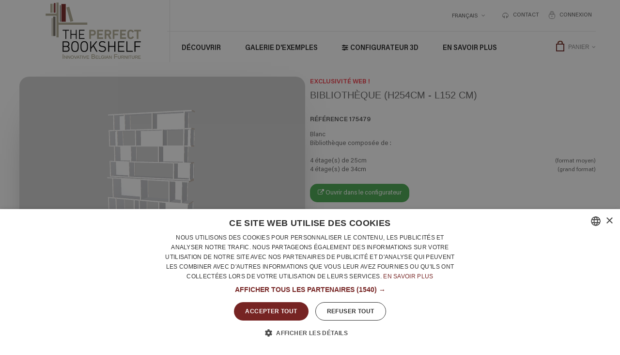

--- FILE ---
content_type: text/html; charset=utf-8
request_url: https://www.perfectbookshelf.eu/fr/meubles-personnalises/bibliotheque-h254cm-l152-cm-1242.html
body_size: 17446
content:
<!DOCTYPE HTML>
	<!--[if lt IE 7]> <html class="no-js lt-ie9 lt-ie8 lt-ie7" lang="fr-fr"><![endif]-->
	<!--[if IE 7]><html class="no-js lt-ie9 lt-ie8 ie7" lang="fr-fr"><![endif]-->
	<!--[if IE 8]><html class="no-js lt-ie9 ie8" lang="fr-fr"><![endif]-->
	<!--[if gt IE 8]> <html class="no-js ie9" lang="fr-fr"><![endif]-->
	<html lang="fr-fr">
		
		<head>
			
			<meta charset="utf-8" />
			<title>Bibliothèque (H254cm - L152 cm) - The Perfect Bookshelf</title>

			
<script data-keepinline="true">
    var cdcGtmApi = '//www.perfectbookshelf.eu/fr/module/cdc_googletagmanager/async';
    var ajaxShippingEvent = 1;
    var ajaxPaymentEvent = 1;

/* datalayer */
dataLayer = window.dataLayer || [];
    let cdcDatalayer = {"event":"view_item","pageCategory":"product","ecommerce":{"currency":"EUR","value":"1490.55","items":[{"item_id":"1242","item_name":"Bibliotheque (H254cm - L152 cm)","item_reference":"175479","item_brand":"Blanc - White - Wit","item_category":"Meubles personnalises","price":"1490.55","price_tax_exc":"1490.55","price_tax_inc":"1490.55","quantity":1,"google_business_vertical":"retail"}]}};
    dataLayer.push(cdcDatalayer);

/* call to GTM Tag */
(function(w,d,s,l,i){w[l]=w[l]||[];w[l].push({'gtm.start':
new Date().getTime(),event:'gtm.js'});var f=d.getElementsByTagName(s)[0],
j=d.createElement(s),dl=l!='dataLayer'?'&l='+l:'';j.async=true;j.src=
'https://www.googletagmanager.com/gtm.js?id='+i+dl;f.parentNode.insertBefore(j,f);
})(window,document,'script','dataLayer','GTM-TNKKTNP');

/* async call to avoid cache system for dynamic data */
dataLayer.push({
  'event': 'datalayer_ready'
});
</script>

						<meta name="description" content="Blanc" />
									
			<meta name="p:domain_verify" content="39dd72da23f6f71d268071d931f2766f"/>
			<meta name="robots" content="index,follow" />
			<meta name="viewport" content="width=device-width, minimum-scale=0.25, maximum-scale=1.6, initial-scale=1.0" /> 
			<meta name="apple-mobile-web-app-capable" content="yes" /> 
			
			<!-- Chrome, Firefox OS, Opera and Vivaldi -->
			<meta name="theme-color" content="#776B5C">
			<!-- Windows Phone -->
			<meta name="msapplication-navbutton-color" content="#776B5C">
			
			<link rel="icon" type="image/vnd.microsoft.icon" href="/img/favicon.ico?1675263293" />
			<link rel="shortcut icon" type="image/x-icon" href="/img/favicon.ico?1675263293" />

			<meta name="google-site-verification" content="ziWlg97_EgNlmRZmQQTCkHS0pqVFBYmqGDC3s2Gbkdo" />

												<link rel="stylesheet" href="https://www.perfectbookshelf.eu/themes/PRS070163/cache/v_662_631e030facf30441d8c689ad272ca266_all.css" type="text/css" media="all" />
									<link rel="stylesheet" href="https://www.perfectbookshelf.eu/themes/PRS070163/cache/v_662_af580e2adfbd80ca85c79b205df4d778_print.css" type="text/css" media="print" />
							
			<!-- ================ Additional Links By Tempaltemela : START  =============
			<link rel="stylesheet" type="text/css" href="https://www.perfectbookshelf.eu/themes/PRS070163/css/megnor/custom.css" /> -->
			<!-- ================ Additional Links By Tempaltemela : END  ============= -->
			
							<script type="text/javascript">
var CUSTOMIZE_TEXTFIELD = 1;
var FancyboxI18nClose = 'Fermer';
var FancyboxI18nNext = 'Suivant';
var FancyboxI18nPrev = 'Pr&eacute;c&eacute;dent';
var PS_CATALOG_MODE = false;
var ajax_allowed = true;
var ajaxsearch = true;
var allowBuyWhenOutOfStock = true;
var attribute_anchor_separator = '-';
var attributesCombinations = [];
var availableLaterValue = '';
var availableNowValue = '';
var baseDir = 'https://www.perfectbookshelf.eu/';
var baseUri = 'https://www.perfectbookshelf.eu/';
var contentOnly = false;
var currencyBlank = 1;
var currencyFormat = 2;
var currencyIso = 'EUR';
var currencyRate = 1;
var currencySign = '€';
var currentDate = '2026-01-18 17:00:25';
var customerGroupWithoutTax = false;
var customizationFields = false;
var customizationIdMessage = 'Personnalisation';
var default_eco_tax = 0;
var delete_txt = 'Supprimer';
var displayList = false;
var displayPrice = 0;
var doesntExist = 'Ce produit n\'existe pas dans cette déclinaison. Vous pouvez néanmoins en sélectionner une autre.';
var doesntExistNoMore = 'Ce produit n\'est plus en stock';
var doesntExistNoMoreBut = 'avec ces options mais reste disponible avec d\'autres options';
var ecotaxTax_rate = 0;
var fieldRequired = 'Veuillez remplir tous les champs, puis enregistrer votre personnalisation';
var freeProductTranslation = 'Offert !';
var freeShippingTranslation = 'Livraison gratuite !';
var generated_date = 1768752025;
var group_reduction = 0;
var hasDeliveryAddress = false;
var idDefaultImage = 1177;
var id_lang = 1;
var id_product = 1242;
var img_dir = 'https://www.perfectbookshelf.eu/themes/PRS070163/img/';
var img_prod_dir = 'https://www.perfectbookshelf.eu/img/p/';
var img_ps_dir = 'https://www.perfectbookshelf.eu/img/';
var instantsearch = false;
var isGuest = 0;
var isLogged = 0;
var isMobile = false;
var jqZoomEnabled = false;
var maxQuantityToAllowDisplayOfLastQuantityMessage = 0;
var minimalQuantity = 1;
var noTaxForThisProduct = true;
var oosHookJsCodeFunctions = [];
var page_name = 'product';
var priceDisplayMethod = 0;
var priceDisplayPrecision = 2;
var productAvailableForOrder = true;
var productBasePriceTaxExcl = 1490.5528;
var productBasePriceTaxExcluded = 1490.5528;
var productHasAttributes = false;
var productPrice = 1490.55;
var productPriceTaxExcluded = 1490.5528;
var productPriceWithoutReduction = 1490.55;
var productReference = '175479';
var productShowPrice = true;
var productUnitPriceRatio = 0;
var product_fileButtonHtml = 'Ajouter';
var product_fileDefaultHtml = 'Aucun fichier sélectionné';
var product_specific_price = [];
var quantitiesDisplayAllowed = false;
var quantityAvailable = 0;
var quickView = true;
var reduction_percent = 0;
var reduction_price = 0;
var removingLinkText = 'supprimer cet article du panier';
var roundMode = 2;
var sharing_img = 'https://www.perfectbookshelf.eu/1177/bibliotheque-h254cm-l152-cm.jpg';
var sharing_name = 'Bibliothèque (H254cm - L152 cm)';
var sharing_url = 'https://www.perfectbookshelf.eu/fr/meubles-personnalises/bibliotheque-h254cm-l152-cm-1242.html';
var specific_currency = false;
var specific_price = 0;
var static_token = '5c771289e38e00910bcd988098f05cc5';
var stock_management = 0;
var taxRate = 0;
var toBeDetermined = 'Pas encore déterminé';
var token = '5c771289e38e00910bcd988098f05cc5';
var uploading_in_progress = 'Envoi en cours, veuillez patienter...';
var usingSecureMode = true;
</script>


									<script type="text/javascript" src="/js/jquery/jquery-3.3.1.min.js"></script>
									<script type="text/javascript" src="/js/jquery/jquery-migrate-1.2.1.min.js"></script>
									<script type="text/javascript" src="/js/jquery/plugins/jquery.easing.js"></script>
									<script type="text/javascript" src="/js/jquery/plugins/jquery.lazy.js"></script>
									<script type="text/javascript" src="/js/tools.js"></script>
									<script type="text/javascript" src="/themes/PRS070163/js/global.js"></script>
									<script type="text/javascript" src="/themes/PRS070163/js/autoload/10-bootstrap.min.js"></script>
									<script type="text/javascript" src="/themes/PRS070163/js/autoload/15-jquery.total-storage.min.js"></script>
									<script type="text/javascript" src="/themes/PRS070163/js/autoload/15-jquery.uniform-modified.js"></script>
									<script type="text/javascript" src="/js/jquery/plugins/fancybox/jquery.fancybox.js"></script>
									<script type="text/javascript" src="/mbs/lang-fr.js"></script>
									<script type="text/javascript" src="/themes/PRS070163/js/jquery-ui.min.js"></script>
									<script type="text/javascript" src="/themes/PRS070163/js/threejs/three.min.js"></script>
									<script type="text/javascript" src="/themes/PRS070163/js/threejs/PLYExporter.js"></script>
									<script type="text/javascript" src="/themes/PRS070163/js/threejs/GLTFExporter.js"></script>
									<script type="text/javascript" src="/themes/PRS070163/js/threejs/Detector.js"></script>
									<script type="text/javascript" src="/themes/PRS070163/js/threejs/OrbitControls.js"></script>
									<script type="text/javascript" src="/themes/PRS070163/js/bootstrap-slider.js"></script>
									<script type="text/javascript" src="/themes/PRS070163/js/configurator.js"></script>
									<script type="text/javascript" src="/js/jquery/plugins/jquery.idTabs.js"></script>
									<script type="text/javascript" src="/js/jquery/plugins/jquery.scrollTo.js"></script>
									<script type="text/javascript" src="/js/jquery/plugins/jquery.serialScroll.js"></script>
									<script type="text/javascript" src="/js/jquery/plugins/bxslider/jquery.bxslider.js"></script>
									<script type="text/javascript" src="/themes/PRS070163/js/product.js"></script>
									<script type="text/javascript" src="/themes/PRS070163/js/megnor/custom.js"></script>
									<script type="text/javascript" src="/modules/socialsharing/js/socialsharing.js"></script>
									<script type="text/javascript" src="/themes/PRS070163/js/modules/blockcart/ajax-cart.js"></script>
									<script type="text/javascript" src="/themes/PRS070163/js/tools/treeManagement.js"></script>
									<script type="text/javascript" src="/themes/PRS070163/js/modules/blocktopmenu/js/hoverIntent.js"></script>
									<script type="text/javascript" src="/themes/PRS070163/js/modules/blocktopmenu/js/superfish-modified.js"></script>
									<script type="text/javascript" src="/themes/PRS070163/js/modules/blocktopmenu/js/blocktopmenu.js"></script>
									<script type="text/javascript" src="/themes/PRS070163/js/modules/mailalerts/mailalerts.js"></script>
									<script type="text/javascript" src="/themes/PRS070163/js/modules/productscategory/js/productscategory.js"></script>
									<script type="text/javascript" src="/modules/ph_testimonials/views/js/ph_testimonials.js"></script>
									<script type="text/javascript" src="/modules/ph_testimonials/views/js/owl.carousel.min.js"></script>
									<script type="text/javascript" src="/modules/cdc_googletagmanager/views/js/ajaxdatalayer.js"></script>
										
			<!-- ================ Additional Script By Tempaltemela : START  ============= -->
			<!-- <script type="text/javascript" src="https://www.perfectbookshelf.eu/themes/PRS070163/js/megnor/owl.carousel.js"></script>
				
			<script type="text/javascript" src="https://www.perfectbookshelf.eu/themes/PRS070163/js/megnor/custom.js"></script> -->
							<script type="text/javascript" src="https://www.perfectbookshelf.eu/themes/PRS070163/js/megnor/jquery.totemticker.min.js"></script>
						<link rel="stylesheet" href="/themes/PRS070163/css/aos.css" type="text/css" />

			<!-- ================ Additional Script By Tempaltemela : START  ============= -->
			<!-- <script src="/themes/PRS070163/js/instantpage.js"></script> -->
			<meta property="og:type" content="product" />
<meta property="og:url" content="https://www.perfectbookshelf.eu/fr/meubles-personnalises/bibliotheque-h254cm-l152-cm-1242.html" />
<meta property="og:title" content="Bibliothèque (H254cm - L152 cm) - The Perfect Bookshelf" />
<meta property="og:site_name" content="The Perfect Bookshelf" />
<meta property="og:description" content="Blanc" />
<meta property="og:image" content="https://www.perfectbookshelf.eu/1177-large_default/bibliotheque-h254cm-l152-cm.jpg" />
<meta property="product:pretax_price:amount" content="1490.55" />
<meta property="product:pretax_price:currency" content="EUR" />
<meta property="product:price:amount" content="1490.55" />
<meta property="product:price:currency" content="EUR" />
<!-- Nemops.com OpenGraph Module -->


	<meta property="og:type"                   content="og:product" />
		<meta property="og:title"                  content="Biblioth&egrave;que (H254cm - L152 cm) - The Perfect Bookshelf" />
		
		<meta property="og:image"                  content="https://www.perfectbookshelf.eu/1177/1242.jpg" />
	
	<meta property="og:site_name"              content="The Perfect Bookshelf" />

	<meta property="og:description"            content="Blanc" />
	<meta property="og:url"                    content="http://www.perfectbookshelf.eu/fr/meubles-personnalises/bibliotheque-h254cm-l152-cm-1242.html" />
		<meta property="product:price:amount"      content="1,490.55"/>
	<meta property="product:price:currency"    content="EUR"/>
	



<!-- /end Nemops.com OpenGraph Module -->
            
        <link rel="alternate" hreflang="fr-fr" href="https://www.perfectbookshelf.eu/fr/meubles-personnalises/bibliotheque-h254cm-l152-cm-1242.html" />
            
        <link rel="alternate" hreflang="nl-nl" href="https://www.perfectbookshelf.eu/nl/meubels-op-maat/bibliotheek-h254cm-b152-cm-1242.html" />
            
        <link rel="alternate" hreflang="en-us" href="https://www.perfectbookshelf.eu/en/customized-furniture/bookshelf-h254cm-w152-cm-1242.html" />
    <link rel="canonical" href="https://www.perfectbookshelf.eu/fr/meubles-personnalises/bibliotheque-h254cm-l152-cm-1242.html" /><script defer type="text/javascript">/*
 *
 *  2007-2021 PayPal
 *
 *  NOTICE OF LICENSE
 *
 *  This source file is subject to the Academic Free License (AFL 3.0)
 *  that is bundled with this package in the file LICENSE.txt.
 *  It is also available through the world-wide-web at this URL:
 *  http://opensource.org/licenses/afl-3.0.php
 *  If you did not receive a copy of the license and are unable to
 *  obtain it through the world-wide-web, please send an email
 *  to license@prestashop.com so we can send you a copy immediately.
 *
 *  DISCLAIMER
 *
 *  Do not edit or add to this file if you wish to upgrade PrestaShop to newer
 *  versions in the future. If you wish to customize PrestaShop for your
 *  needs please refer to http://www.prestashop.com for more information.
 *
 *  @author 2007-2021 PayPal
 *  @author 202 ecommerce <tech@202-ecommerce.com>
 *  @copyright PayPal
 *  @license http://opensource.org/licenses/osl-3.0.php Open Software License (OSL 3.0)
 *
 */


    

function updateFormDatas()
{
	var nb = $('#quantity_wanted').val();
	var id = $('#idCombination').val();

	$('.paypal_payment_form input[name=quantity]').val(nb);
	$('.paypal_payment_form input[name=id_p_attr]').val(id);
}
	
$(document).ready( function() {
    
		var baseDirPP = baseDir.replace('http:', 'https:');
		
	if($('#in_context_checkout_enabled').val() != 1)
	{
        $(document).on('click','#payment_paypal_express_checkout', function() {
			$('#paypal_payment_form_cart').submit();
			return false;
		});
	}


	var jquery_version = $.fn.jquery.split('.');
	if(jquery_version[0]>=1 && jquery_version[1] >= 7)
	{
		$('body').on('submit',".paypal_payment_form", function () {
			updateFormDatas();
		});
	}
	else {
		$('.paypal_payment_form').live('submit', function () {
			updateFormDatas();
		});
	}

	function displayExpressCheckoutShortcut() {
		var id_product = $('input[name="id_product"]').val();
		var id_product_attribute = $('input[name="id_product_attribute"]').val();
		$.ajax({
			type: "GET",
			url: baseDirPP+'/modules/paypal/express_checkout/ajax.php',
			data: { get_qty: "1", id_product: id_product, id_product_attribute: id_product_attribute },
			cache: false,
			success: function(result) {
				if (result == '1') {
					$('#container_express_checkout').slideDown();
				} else {
					$('#container_express_checkout').slideUp();
				}
				return true;
			}
		});
	}

	$('select[name^="group_"]').change(function () {
		setTimeout(function(){displayExpressCheckoutShortcut()}, 500);
	});

	$('.color_pick').click(function () {
		setTimeout(function(){displayExpressCheckoutShortcut()}, 500);
	});

    if($('body#product').length > 0) {
        setTimeout(function(){displayExpressCheckoutShortcut()}, 500);
    }
	
	
			

	var modulePath = 'modules/paypal';
	var subFolder = '/integral_evolution';

	var fullPath = baseDirPP + modulePath + subFolder;
	var confirmTimer = false;
		
	if ($('form[target="hss_iframe"]').length == 0) {
		if ($('select[name^="group_"]').length > 0)
			displayExpressCheckoutShortcut();
		return false;
	} else {
		checkOrder();
	}

	function checkOrder() {
		if(confirmTimer == false)
			confirmTimer = setInterval(getOrdersCount, 1000);
	}

	});


</script><script type="text/javascript">
            var _smartsupp = _smartsupp || {};
            _smartsupp.key = '75603433353ccec405cd6a8fe34008d9d4200255';
_smartsupp.cookieDomain = '.www.perfectbookshelf.eu';
_smartsupp.sitePlatform = 'Prestashop 1.6.1.11';
window.smartsupp||(function(d) {
                var s,c,o=smartsupp=function(){ o._.push(arguments)};o._=[];
                s=d.getElementsByTagName('script')[0];c=d.createElement('script');
                c.type='text/javascript';c.charset='utf-8';c.async=true;
                c.src='//www.smartsuppchat.com/loader.js';s.parentNode.insertBefore(c,s);
            })(document);
            </script><script type="text/javascript"></script>
<link rel="alternate" type="application/rss+xml" title="SmartBlog Category" href="http://www.perfectbookshelf.eu/modules/smartblog/rss.php" />


  <meta name="title" content="SmartBlog Category">
  <meta name="keywords" content="smartblog, smartblogcategory">
  <meta name="description" content="Access SmartBlog Category">

<script type="text/javascript" data-keepinline="true">
    var trustpilot_script_url = 'https://invitejs.trustpilot.com/tp.min.js';
    var trustpilot_key = '';
    var trustpilot_widget_script_url = '//widget.trustpilot.com/bootstrap/v5/tp.widget.bootstrap.min.js';
    var trustpilot_integration_app_url = 'https://ecommscript-integrationapp.trustpilot.com';
    var trustpilot_preview_css_url = '//ecommplugins-scripts.trustpilot.com/v2.1/css/preview.min.css';
    var trustpilot_preview_script_url = '//ecommplugins-scripts.trustpilot.com/v2.1/js/preview.min.js';
    var trustpilot_ajax_url = 'https://www.perfectbookshelf.eu/fr/module/trustpilot/trustpilotajax';
    var user_id = '0';
    var trustpilot_trustbox_settings = {"trustboxes":[]};
</script>
<script type="text/javascript" src="/modules/trustpilot/views/js/tp_register.min.js"></script>
<script type="text/javascript" src="/modules/trustpilot/views/js/tp_trustbox.min.js"></script>
<script type="text/javascript" src="/modules/trustpilot/views/js/tp_preview.min.js"></script>


			
			<!--[if IE 8]>
				<script src="/themes/PRS070163/js/html5shiv.js"></script>
				<script src="/themes/PRS070163/js/respond.min.js"></script>
			<![endif]-->
		</head>
		
		<body id="product" class="product product-1242 product-bibliotheque-h254cm-l152-cm category-3 category-meubles-personnalises hide-left-column hide-right-column lang_fr">
			
<!-- Google Tag Manager (noscript) -->
<noscript><iframe src="https://www.googletagmanager.com/ns.html?id=GTM-TNKKTNP"
height="0" width="0" style="display:none;visibility:hidden"></iframe></noscript>
<!-- End Google Tag Manager (noscript) -->

			
			<!-- End Facebook Pixel Cod -->
						
			
			
			<div id="page">
				<div class="header-container">
					<header id="header">
						<div class="banner">
							<div class="container">
								<div class="row">
									
								</div>
							</div>
						</div>
						<div class="nav">
							<div class="container" id="header-container1">
								<div class="row">
									<nav><!-- Block user information module NAV  -->
<div class="header_user_info">
	<ul>
			<li class="li_login last">
			<a class="login" href="https://www.perfectbookshelf.eu/fr/mon-compte" rel="nofollow" title="Connectez-vous à votre compte client">
				Connexion
			</a>
		</li>
		</ul>
</div>
<!-- /Block usmodule NAV --><!-- Block permanent links module HEADER -->
<div class="header_permentlink">
 
<ul id="header_links">
	<li id="header_link_contact"><a href="https://www.perfectbookshelf.eu/fr/nous-contacter" title="contact">contact</a></li>
	
</ul>
</div>
<!-- /Block permanent links module HEADER -->
<!-- Block languages module -->
	<div id="languages-block-top" class="languages-block">
									<div class="current">
					<span>Français</span>
				</div>
																	<ul id="first-languages" class="languages-block_ul toogle_content">
							<li class="selected">
										<span>Français</span>
								</li>
							<li >
																				<a href="https://www.perfectbookshelf.eu/nl/meubels-op-maat/bibliotheek-h254cm-b152-cm-1242.html" title="Nederlands (Dutch)">
															<span>Nederlands</span>
									</a>
								</li>
							<li >
																				<a href="https://www.perfectbookshelf.eu/en/customized-furniture/bookshelf-h254cm-w152-cm-1242.html" title="English (United States)">
															<span>English</span>
									</a>
								</li>
					</ul>
	</div>
<!-- /Block languages module -->
</nav>
								</div>
							</div>
						</div>
						<div>
							<div class="container" id="header-container2">
								<div class="row">
									<div id="header_logo">
										<a href="https://www.perfectbookshelf.eu/fr/" title="The Perfect Bookshelf">
											<img class="logo img-responsive" src="https://www.perfectbookshelf.eu/img/theperfectbookshelf-logo.jpg" alt="The Perfect Bookshelf" width="300" height="128"/>
										</a>
									</div>
									<!-- MODULE Block cart -->
<div class="header_cart clearfix">
	<div class="shopping_cart">
		<a href="https://www.perfectbookshelf.eu/fr/commande" title="Voir mon panier" rel="nofollow">
			<b>Panier</b>
			<span class="ajax_cart_quantity unvisible">0</span>
			<span class="ajax_cart_product_txt unvisible">Produit</span>
			<span class="ajax_cart_product_txt_s unvisible">Produits</span>
			<span class="ajax_cart_total unvisible">
							</span>
			<span class="ajax_cart_no_product">(vide)</span>
					</a>
					<div class="cart_block block exclusive">
				<div class="block_content">
					<!-- block list of products -->
					<div class="cart_block_list">
												<p class="cart_block_no_products">
							Aucun produit
						</p>
												<div class="cart-prices">
							<div class="cart-prices-line first-line">
								<span class="price cart_block_shipping_cost ajax_cart_shipping_cost">
																			 Livraison gratuite !
																	</span>
								<span>
									Livraison
								</span>
							</div>
																					<div class="cart-prices-line last-line">
								<span class="price cart_block_total ajax_block_cart_total">0,00 €</span>
								<span>Total</span>
							</div>
													</div>
						<p class="cart-buttons">
							<a id="button_order_cart" class="btn btn-default button button-small" href="https://www.perfectbookshelf.eu/fr/commande" title="Commander" rel="nofollow">
								<span>
									Commander<i class="icon-chevron-right right"></i>
								</span>
							</a>
						</p>
					</div>
				</div>
			</div><!-- .cart_block -->
			</div>
</div>

	<div id="layer_cart">
		<div class="clearfix">
			<div class="layer_cart_product col-xs-12 col-md-6">
				<span class="cross" title="Fermer"></span>
				<h2>
					<i class="icon-check"></i>Le produit a bien été ajouté à votre panier
				</h2>
				<div class="product-image-container layer_cart_img">
				</div>
				<div class="layer_cart_product_info">
					<span id="layer_cart_product_title" class="product-name"></span>
					<span id="layer_cart_product_attributes"></span>
					<div>
						<strong class="dark">Quantité</strong>
						<span id="layer_cart_product_quantity"></span>
					</div>
					<div>
						<strong class="dark">Total</strong>
						<span id="layer_cart_product_price"></span>
					</div>
				</div>
			</div>
			<div class="layer_cart_cart col-xs-12 col-md-6">
				<h2>
					<!-- Plural Case [both cases are needed because page may be updated in Javascript] -->
					<span class="ajax_cart_product_txt_s  unvisible">
						Il y a <span class="ajax_cart_quantity">0</span> produits dans votre panier.
					</span>
					<!-- Singular Case [both cases are needed because page may be updated in Javascript] -->
					<span class="ajax_cart_product_txt ">
						Il y a 1 produit dans votre panier.
					</span>
				</h2>

				<div class="layer_cart_row">
					<strong class="dark">
						Total produits
											</strong>
					<span class="ajax_block_products_total">
											</span>
				</div>

								<div class="layer_cart_row">
					<strong class="dark unvisible">
						Frais de livraison&nbsp;					</strong>
					<span class="ajax_cart_shipping_cost unvisible">
													 Pas encore déterminé											</span>
				</div>
								<div class="layer_cart_row">
					<strong class="dark">
						Total
											</strong>
					<span class="ajax_block_cart_total">
											</span>
				</div>
				<div class="button-container">
					<span class="continue btn btn-default button exclusive-medium" title="Continuer à visiter">
						<span>
							<i class="icon-chevron-left left"></i>Continuer à visiter
						</span>
					</span>
					<a class="btn btn-default button button-medium"	href="https://www.perfectbookshelf.eu/fr/commande" title="Commander" rel="nofollow">
						<span>
							Commander<i class="icon-chevron-right right"></i>
						</span>
					</a>
				</div>
			</div>
		</div>
		<div class="crossseling"></div>
	</div> <!-- #layer_cart -->
	<div class="layer_cart_overlay"></div>

<!-- /MODULE Block cart -->
	<!-- Menu -->
	<div id="block_top_menu" class="sf-contener clearfix col-lg-12">
		<div class="cat-title">Menu</div>
		<ul class="sf-menu clearfix menu-content">
			<li><a href="https://www.perfectbookshelf.eu/fr/decouvrir-bibliotheques-2" title="Découvrir">Découvrir</a><ul><li ><a href="https://www.perfectbookshelf.eu/fr/6-Les-avantages-de-nos-bibliotheques-sur-mesure">Les avantages</a></li><li ><a href="https://www.perfectbookshelf.eu/fr/11-Les-dimensions-de-nos-etageres-bibliotheques">Les dimensions</a></li><li ><a href="https://www.perfectbookshelf.eu/fr/20-les-finitions-et-materiaux-bibliotheques">Les finitions et matériaux</a></li><li ><a href="https://www.perfectbookshelf.eu/fr/12-systeme-bibliotheque-modulable">Le système</a></li><li ><a href="https://www.perfectbookshelf.eu/fr/21-mobilier-durable-eco-conception">Eco-conception et durabilité</a></li><li ><a href="https://www.perfectbookshelf.eu/fr/10-Le-designer">Le designer et l'atelier</a></li><li ><a href="/fr/avis-clients">Avis de nos clients</a></li></ul></li>
<li><a href="/fr/galerie-photo-meuble-bibliotheque?id_gallery=1" title="Galerie d&#039;exemples">Galerie d&#039;exemples</a></li>
<li><a href="https://www.perfectbookshelf.eu/fr/7-acheter-bibliotheque-design" title="Configurateur 3D">Configurateur 3D</a></li>
<li><a href="https://www.perfectbookshelf.eu/fr/en-savoir-plus-etageres-bibliotheque-3" title="En savoir plus">En savoir plus</a><ul><li ><a href="https://www.perfectbookshelf.eu/fr/15-questions-frequentes">Questions fréquentes</a></li><li ><a href="https://www.perfectbookshelf.eu/fr/13-comment-commander-bibliotheque-en-ligne">Comment commander ?</a></li><li ><a href="https://www.perfectbookshelf.eu/fr/16-livraison-et-montage">Livraison et montage</a></li><li ><a href="https://www.perfectbookshelf.eu/fr/14-moyens-de-paiement">Moyens de paiement</a></li><li ><a href="https://www.perfectbookshelf.eu/fr/25-notre-blog">Notre blog</a></li><li ><a href="https://www.perfectbookshelf.eu/fr/24-nos-partenaires">Nos partenaires</a></li><li ><a href="https://www.perfectbookshelf.eu/fr/3-conditions-generales">Conditions générales de vente</a></li></ul></li>

					</ul>
	</div>
	<!--/ Menu -->
								</div>
								
								<div class="menuborder"><div class="container"><div class="menuborderdiv"></div></div></div>
								
							</div>
						</div>
					</header>
				</div>
				
								
				<div class="breadcrumbdiv">
					<div class="container">
												
<!-- Breadcrumb -->
<div class="breadcrumb clearfix" itemscope itemtype="https://schema.org/BreadcrumbList">
	
	<!-- Page Name with Breadcrumb --> 

	

	<!--End Page Name with Breadcrumb --> 

	<span itemprop="itemListElement" itemscope itemtype="https://schema.org/ListItem">
		<meta itemprop="position" content="1" />
		<span class="sr-only" itemprop="name">retour &agrave; Accueil</span>
		<a itemprop="item" itemprop="url" class="home" href="http://www.perfectbookshelf.eu/" title="retour &agrave; Accueil"><i class="icon-home"></i></a>
	</span>

			<span class="navigation-pipe">&gt;</span>
					<span class="navigation_page"><span itemprop="itemListElement" itemscope itemtype="https://schema.org/ListItem"><meta itemprop="position" content="2" /><a itemprop="url" href="https://www.perfectbookshelf.eu/fr/cat/3-meubles-personnalises" title="Meubles personnalis&eacute;s" ><span itemprop="name">Meubles personnalis&eacute;s</span></a></span><span class="navigation-pipe">></span>Bibliothèque (H254cm - L152 cm)</span>
			</div>
<!-- /Breadcrumb -->

											</div>
				</div>
				
				<div class="columns-container">
					<div id="columns" class="container">
						<div class="row" id="columns_inner">
																					<div id="center_column" class="center_column col-xs-12" style="width:100%;">
								
								
																							
	

							<div itemscope itemtype="http://schema.org/Product">
	<div class="primary_block row">
				 
		<!-- left infos-->
		
			
			
		<div id="image_display" style="margin-right: 10px;margin-left: -10px;height:470px;" class="pb-left-column col-xs-12 col-sm-4 col-md-6">
		<div id="config_draw" class=""> 
				 
				<!-- END DRAW SECTION -->
				<div class="firstload">Chargement en cours du configurateur<br>Merci de nous contacter si vous rencontrez un probl&egrave;me.</div>
			</div>
							<!-- thumbnails -->
				<div id="views_block" class="clearfix hidden">
					<a href="#" class="vs-previous">Previous</a>
					<div id="thumbs_list">
						<ul id="tm_verticalslider">
																																																						<li>
									<a href="https://www.perfectbookshelf.eu/1177-thickbox_default/bibliotheque-h254cm-l152-cm.jpg"	data-fancybox-group="other-views" class="fancybox shown" title="Bibliothèque (H254cm - L152 cm)">
										<img class="img-responsive" id="thumb_1177" src="https://www.perfectbookshelf.eu/1177-cart_default/bibliotheque-h254cm-l152-cm.jpg" alt="Bibliothèque (H254cm - L152 cm)" title="Bibliothèque (H254cm - L152 cm)" height="80" width="80" itemprop="image" />
									</a>
								</li>
																			</ul>
					</div> <!-- end thumbs_list -->
					<a href="#" class="vs-next">Next</a>
									</div> <!-- end views-block -->
				<!-- end thumbnails -->
						<!-- product img-->
			<div id="image-block" class="clearfix">
																	<span id="view_full_size">
													<img id="bigpic" itemprop="image" src="https://www.perfectbookshelf.eu/1177-large_default/bibliotheque-h254cm-l152-cm.jpg" title="Bibliothèque (H254cm - L152 cm)" alt="Bibliothèque (H254cm - L152 cm)" width="458" height="458"/>
															<span class="span_link no-print">Agrandir l&#039;image</span>
																		</span>
							</div> <!-- end image-block -->
			
			
		</div> <!-- end pb-left-column -->
		<!-- end left infos-->
		<!-- center infos -->
		<div class="pb-center-column col-xs-12 col-sm-6">
		
							<p class="online_only">Exclusivit&eacute; web !</p>
						<h1 itemprop="name">Bibliothèque (H254cm - L152 cm)</h1>
			<p id="product_reference">
		<label>R&eacute;f&eacute;rence </label>
	 	<span class="editable" itemprop="sku">175479</span>
	</p>
							<p id="product_condition">
		
					<link itemprop="itemCondition" href="http://schema.org/NewCondition"/>
			
			</p>
										<div id="short_description_block">
											<div id="short_description_content" class="rte align_justify" itemprop="description">Blanc<br>Bibliothèque composée de :<br /><br />4 étage(s) de 25cm <span style="font-size:.9em;float:right;" class="hidden-xs hidden-md">(format moyen)</span><br />4 étage(s) de 34cm <span style="font-size:.9em;float:right;" class="hidden-xs hidden-md">(grand format)</span></div>
					
											<p class="buttons_bottom_block">
							<a href="javascript:{}" class="button">
								Plus de d&eacute;tails
							</a>
						</p>
										<!---->
				</div> <!-- end short_description_block -->
						
			
		</div>
		<!-- end center infos-->
		<!-- pb-right-column-->
		<div class="pb-right-column col-xs-12 col-sm-4 col-md-6">
						<!-- add to cart form-->
			<form id="buy_block" action="https://www.perfectbookshelf.eu/fr/panier" method="post">
				<!-- hidden datas -->
				<p class="hidden">
					<input type="hidden" name="token" value="5c771289e38e00910bcd988098f05cc5" />
					<input type="hidden" name="id_product" value="1242" id="product_page_product_id" />
					<input type="hidden" name="add" value="1" />
					<input type="hidden" name="id_product_attribute" id="idCombination" value="" />
				</p>
				<div class="box-info-product">
								<!-- availability or doesntExist -->
			<p id="availability_statut" style="display: none;">
				
				<span id="availability_value" class="label label-warning">Ce produit n&#039;est plus en stock</span>
			</p>
						<p id="availability_date" style="display: none;">
				<span id="availability_date_label">Date de disponibilit&eacute;:</span>
				<span id="availability_date_value"></span>
			</p>
			<!-- config button -->
						<a href="/?controller=cms&id_cms=7#175479" class="btn btn-success"><i class="icon-external-link"></i>
 Ouvrir dans le configurateur</a><br><br>			<!-- Out of stock hook -->
					<div class="content_prices clearfix">
													<!-- prices -->
							<div>
								<p class="our_price_display" itemprop="offers" itemscope itemtype="http://schema.org/Offer"><span id="our_price_display" class="" itemprop="price">1 490,55 €</span><meta itemprop="priceCurrency" content="EUR" />
    
    
    
    
    
            <span class=                        "aeuc_tax_label"
                    >
            HT
        </span>
    
    
    
    
    
    
    </p>
								<p id="reduction_percent"  style="display:none;"><span id="reduction_percent_display"></span></p>
								<p id="reduction_amount"  style="display:none"><span id="reduction_amount_display"></span></p>
								<p id="old_price" class="hidden">
    
    
    
            <span class="aeuc_before_label">
            Au lieu de
        </span>
    
    
    
    
    
    
    
    
    <span id="old_price_display"></span></p>
															</div> <!-- end prices -->
																											 
						
						<div class="clear"></div>
					</div> <!-- end content_prices -->
					<div class="product_attributes clearfix">
						
						<!-- minimal quantity wanted -->
						<p id="minimal_quantity_wanted_p" style="display: none;">
							La quantit&eacute; minimale pour pouvoir commander ce produit est <b id="minimal_quantity_label">1</b>
						</p>
									
						<div id="oosHook">
							
						</div>
												
						
						
						<!-- quantity wanted -->
													<p id="quantity_wanted_p">
								<label>Quantit&eacute;</label>
								
								<a href="#" data-field-qty="qty" class="btn btn-default button-minus product_quantity_down">
									<span><i class="icon-minus"></i></span>
								</a>
								<input type="text" name="qty" id="quantity_wanted" class="text" value="1" />
								<a href="#" data-field-qty="qty" class="btn btn-default button-plus product_quantity_up">
									<span><i class="icon-plus"></i></span>
								</a>
							</p>
												<div class="productaddcart">
							<div>
								<p id="add_to_cart" class="buttons_bottom_block no-print">
									<button type="submit" name="Submit" class="exclusive">
										<span>Ajouter au panier</span>
									</button>
								</p>
							</div>
						</div>
						
					</div> <!-- end product_attributes -->
					<div class="box-cart-bottom">
											</div> <!-- end box-cart-bottom -->
				</div> <!-- end box-info-product -->
			</form>
						
			
							<!-- usefull links-->
				<ul id="usefull_link_block" class="clearfix no-print"> 
										<li class="print">
						<a href="javascript:print();">
							Imprimer
						</a>
					</li>
						<p class="socialsharing_product list-inline no-print">
					<button data-type="twitter" type="button" class="btn btn-default btn-twitter social-sharing">
				<i class="icon-twitter"></i> Tweet
				<!-- <img src="https://www.perfectbookshelf.eu/modules/socialsharing/img/twitter.gif" alt="Tweet" /> -->
			</button>
							<button data-type="facebook" type="button" class="btn btn-default btn-facebook social-sharing">
				<i class="icon-facebook"></i> Partager
				<!-- <img src="https://www.perfectbookshelf.eu/modules/socialsharing/img/facebook.gif" alt="Facebook Like" /> -->
			</button>
									<button data-type="pinterest" type="button" class="btn btn-default btn-pinterest social-sharing">
				<i class="icon-pinterest"></i> Pinterest
				<!-- <img src="https://www.perfectbookshelf.eu/modules/socialsharing/img/pinterest.gif" alt="Pinterest" /> -->
			</button>
			</p>
					
									</ul>
					</div> <!-- end pb-right-column-->
	</div> <!-- end primary_block -->
		
	<!-- Megnor start : TAB-->
			<section class="tm-tabcontent">
		<ul id="productpage_tab" class="nav nav-tabs clearfix">
							<li class="active"><a data-toggle="tab" href="#moreinfo" class="moreinfo">En savoir plus</a></li>
						
								</ul>
		
		<div class="tab-content">
			<!-- More Info -->
							<ul id="moreinfo" class="tm_productinner tab-pane active" style="text-transform: none;">
					
			<div id="error_box" class="" style="display:none;">
					<div class="panel-heading">Error</div> 
					<div id="error_box_content" class="panel-body">
						
					</div>
				</div>
				<div id="msg_box" class="" style="display:none;">
					<div class="panel-heading">Info</div>
					<div id="msg_box_content" class="panel-body">
						
					</div>
				</div>

					<li>Bibliothèque composée de :<br /><br />4 étage(s) de 25cm <span style="font-size:.9em;float:right;" class="hidden-xs hidden-md">(format moyen)</span><br />4 étage(s) de 34cm <span style="font-size:.9em;float:right;" class="hidden-xs hidden-md">(grand format)</span></li>
					<li id="descriptionValue"></li>
					<li><br><table class="table-data-sheet">
						<tr>
							<td>Hauteur totale</td>
							<td><span id="heightValue"></span> cm</td>
						</tr>
						<tr>
							<td>Largeur totale</td>
							<td><span id="widthValue"></span> cm</td> 
						</tr> 
					</table>
					</li>
										<li>
					<table class="table-data-sheet">
											<tr class="odd">
														<td>Finition</td>
							<td>Blanc</td>
													</tr>
										</table>
					</li>
					 
				</ul>
			<!-- End More Info -->
			
			<!-- Data sheet -->
			 <!--end Data sheet -->
			
			<!--Download -->
			 <!--end Download -->
		
						
		</div>
		
	</section>
		<!-- Megnor End :TAB -->
	
						<div id="loadingdiv"><img id="loading" style="" src="/themes/PRS070163/img/megnor/loading.gif"></div>
		
		<div id="lang" style="display:none;">fr</div>
		<script>
	
	var tpbobj = $.Tpb3d({
    debug: false,
	iso_country: 'US',
	div: 'config_draw',
	viewOnly : true
});


tpbobj.init();
//tpbobj.reset();

tpbobj.loadShelf(175479);
	
	
		</script> 
				
		<!--HOOK_PRODUCT_TAB -->
		<section class="page-product-box">
			
				<!-- breadcrumbs -->
			<div style="display:none">
			Path:
		
		    <span itemscope itemtype="http://data-vocabulary.org/BreadCrumbList"><a href="http://www.perfectbookshelf.eu/" itemprop="url" title="Return to Home"><span itemprop="title">Home</span></a></span>
		    
	        <span class="navigation-pipe" >&gt;</span>
	        	            <span itemscope itemtype="http://data-vocabulary.org/Breadcrumb"> <a itemprop="url" href="https://www.perfectbookshelf.eu/fr/cat/3-meubles-personnalises" title="Meubles personnalis&eacute;s"><span itemprop="title">Meubles personnalis&eacute;s</span></a> </span> <span class="navigation-pipe"> > </span> <span itemscope itemtype="http://data-vocabulary.org/Breadcrumb"><span itemprop="title">Bibliothèque (H254cm - L152 cm)</span></span>
	        

		</div>
    <div class="clear"></div>		</section>
		<!--end HOOK_PRODUCT_TAB -->
				<section class="page-product-box blockproductscategory">
	<h3 class="productscategory_h3 page-product-heading">30 autres produits dans la même catégorie :</h3>
	<div id="productscategory_list" class="clearfix">
		<!-- Megnor start -->
					 <!-- Define Number of product for SLIDER -->
															<div class="customNavigation">
						<a class="btn prev  productcategory_prev"><i class="icon-chevron-sign-left"></i></a>
						<a class="btn next productcategory_next"><i class="icon-chevron-sign-right"></i></a>
					</div>
							<!-- Megnor End -->	  
	
	
			<ul id="productscategory-carousel" class="tm-carousel clearfix">
					<li class="item ">
				<div class="product-container">
					<div class="left-block">
						<div class="product-image-container">
							<a href="https://www.perfectbookshelf.eu/fr/meubles-personnalises/bibliotheque-h145cm-l161-cm-923.html" class="lnk_img product-image" title="Bibliothèque (H145cm - L161 cm)"><img src="https://www.perfectbookshelf.eu/845-home_default/bibliotheque-h145cm-l161-cm.jpg" alt="Bibliothèque (H145cm - L161 cm)" /></a>
						</div>
						<div class="hover-div">
							<div class="hover-content">	 
								<div class="button-container">
								<a class="btn btn-default"  href="https://www.perfectbookshelf.eu/fr/meubles-personnalises/bibliotheque-h145cm-l161-cm-923.html" rel="https://www.perfectbookshelf.eu/fr/meubles-personnalises/bibliotheque-h145cm-l161-cm-923.html" title="En savoir plus">
											<i class="icon-plus"></i> <span>En savoir plus</span>
										</a>
																			<a class="exclusive button ajax_add_to_cart_button" href="https://www.perfectbookshelf.eu/fr/panier?qty=1&amp;id_product=923&amp;token=5c771289e38e00910bcd988098f05cc5&amp;add=" data-id-product="923" title="Ajouter au panier">
											<span>Add to cart</span>
										</a>
																	</div>
							</div>
						</div>
					</div>
					<div class="right-block">
						<h5 itemprop="name" class="product-name">
							<a href="https://www.perfectbookshelf.eu/fr/meubles-personnalises/bibliotheque-h145cm-l161-cm-923.html" title="Bibliothèque (H145cm - L161 cm)">Bibliothèque (H145cm -...</a>
						</h5>
													<p class="price_display">
															<span class="price product-price">901,28 €</span>
														</p>
											</div>
				</div>

			</li>
					<li class="item ">
				<div class="product-container">
					<div class="left-block">
						<div class="product-image-container">
							<a href="https://www.perfectbookshelf.eu/fr/meubles-personnalises/bibliotheque-h136cm-l100-cm-924.html" class="lnk_img product-image" title="Bibliothèque (H136cm - L100 cm)"><img src="https://www.perfectbookshelf.eu/846-home_default/bibliotheque-h136cm-l100-cm.jpg" alt="Bibliothèque (H136cm - L100 cm)" /></a>
						</div>
						<div class="hover-div">
							<div class="hover-content">	 
								<div class="button-container">
								<a class="btn btn-default"  href="https://www.perfectbookshelf.eu/fr/meubles-personnalises/bibliotheque-h136cm-l100-cm-924.html" rel="https://www.perfectbookshelf.eu/fr/meubles-personnalises/bibliotheque-h136cm-l100-cm-924.html" title="En savoir plus">
											<i class="icon-plus"></i> <span>En savoir plus</span>
										</a>
																			<a class="exclusive button ajax_add_to_cart_button" href="https://www.perfectbookshelf.eu/fr/panier?qty=1&amp;id_product=924&amp;token=5c771289e38e00910bcd988098f05cc5&amp;add=" data-id-product="924" title="Ajouter au panier">
											<span>Add to cart</span>
										</a>
																	</div>
							</div>
						</div>
					</div>
					<div class="right-block">
						<h5 itemprop="name" class="product-name">
							<a href="https://www.perfectbookshelf.eu/fr/meubles-personnalises/bibliotheque-h136cm-l100-cm-924.html" title="Bibliothèque (H136cm - L100 cm)">Bibliothèque (H136cm -...</a>
						</h5>
													<p class="price_display">
															<span class="price product-price">570,73 €</span>
														</p>
											</div>
				</div>

			</li>
					<li class="item ">
				<div class="product-container">
					<div class="left-block">
						<div class="product-image-container">
							<a href="https://www.perfectbookshelf.eu/fr/meubles-personnalises/bibliotheque-h102cm-l200-cm-925.html" class="lnk_img product-image" title="Bibliothèque (H102cm - L200 cm)"><img src="https://www.perfectbookshelf.eu/856-home_default/bibliotheque-h102cm-l200-cm.jpg" alt="Bibliothèque (H102cm - L200 cm)" /></a>
						</div>
						<div class="hover-div">
							<div class="hover-content">	 
								<div class="button-container">
								<a class="btn btn-default"  href="https://www.perfectbookshelf.eu/fr/meubles-personnalises/bibliotheque-h102cm-l200-cm-925.html" rel="https://www.perfectbookshelf.eu/fr/meubles-personnalises/bibliotheque-h102cm-l200-cm-925.html" title="En savoir plus">
											<i class="icon-plus"></i> <span>En savoir plus</span>
										</a>
																			<a class="exclusive button ajax_add_to_cart_button" href="https://www.perfectbookshelf.eu/fr/panier?qty=1&amp;id_product=925&amp;token=5c771289e38e00910bcd988098f05cc5&amp;add=" data-id-product="925" title="Ajouter au panier">
											<span>Add to cart</span>
										</a>
																	</div>
							</div>
						</div>
					</div>
					<div class="right-block">
						<h5 itemprop="name" class="product-name">
							<a href="https://www.perfectbookshelf.eu/fr/meubles-personnalises/bibliotheque-h102cm-l200-cm-925.html" title="Bibliothèque (H102cm - L200 cm)">Bibliothèque (H102cm -...</a>
						</h5>
													<p class="price_display">
															<span class="price product-price">787,59 €</span>
														</p>
											</div>
				</div>

			</li>
					<li class="item ">
				<div class="product-container">
					<div class="left-block">
						<div class="product-image-container">
							<a href="https://www.perfectbookshelf.eu/fr/meubles-personnalises/bibliotheque-h129cm-l90-cm-927.html" class="lnk_img product-image" title="Bibliothèque (H129cm - L90 cm)"><img src="https://www.perfectbookshelf.eu/858-home_default/bibliotheque-h129cm-l90-cm.jpg" alt="Bibliothèque (H129cm - L90 cm)" /></a>
						</div>
						<div class="hover-div">
							<div class="hover-content">	 
								<div class="button-container">
								<a class="btn btn-default"  href="https://www.perfectbookshelf.eu/fr/meubles-personnalises/bibliotheque-h129cm-l90-cm-927.html" rel="https://www.perfectbookshelf.eu/fr/meubles-personnalises/bibliotheque-h129cm-l90-cm-927.html" title="En savoir plus">
											<i class="icon-plus"></i> <span>En savoir plus</span>
										</a>
																			<a class="exclusive button ajax_add_to_cart_button" href="https://www.perfectbookshelf.eu/fr/panier?qty=1&amp;id_product=927&amp;token=5c771289e38e00910bcd988098f05cc5&amp;add=" data-id-product="927" title="Ajouter au panier">
											<span>Add to cart</span>
										</a>
																	</div>
							</div>
						</div>
					</div>
					<div class="right-block">
						<h5 itemprop="name" class="product-name">
							<a href="https://www.perfectbookshelf.eu/fr/meubles-personnalises/bibliotheque-h129cm-l90-cm-927.html" title="Bibliothèque (H129cm - L90 cm)">Bibliothèque (H129cm -...</a>
						</h5>
													<p class="price_display">
															<span class="price product-price">487,18 €</span>
														</p>
											</div>
				</div>

			</li>
					<li class="item ">
				<div class="product-container">
					<div class="left-block">
						<div class="product-image-container">
							<a href="https://www.perfectbookshelf.eu/fr/meubles-personnalises/bibliotheque-h236cm-l120-cm-928.html" class="lnk_img product-image" title="Bibliothèque (H236cm - L120 cm)"><img src="https://www.perfectbookshelf.eu/859-home_default/bibliotheque-h236cm-l120-cm.jpg" alt="Bibliothèque (H236cm - L120 cm)" /></a>
						</div>
						<div class="hover-div">
							<div class="hover-content">	 
								<div class="button-container">
								<a class="btn btn-default"  href="https://www.perfectbookshelf.eu/fr/meubles-personnalises/bibliotheque-h236cm-l120-cm-928.html" rel="https://www.perfectbookshelf.eu/fr/meubles-personnalises/bibliotheque-h236cm-l120-cm-928.html" title="En savoir plus">
											<i class="icon-plus"></i> <span>En savoir plus</span>
										</a>
																			<a class="exclusive button ajax_add_to_cart_button" href="https://www.perfectbookshelf.eu/fr/panier?qty=1&amp;id_product=928&amp;token=5c771289e38e00910bcd988098f05cc5&amp;add=" data-id-product="928" title="Ajouter au panier">
											<span>Add to cart</span>
										</a>
																	</div>
							</div>
						</div>
					</div>
					<div class="right-block">
						<h5 itemprop="name" class="product-name">
							<a href="https://www.perfectbookshelf.eu/fr/meubles-personnalises/bibliotheque-h236cm-l120-cm-928.html" title="Bibliothèque (H236cm - L120 cm)">Bibliothèque (H236cm -...</a>
						</h5>
													<p class="price_display">
															<span class="price product-price">1 093,37 €</span>
														</p>
											</div>
				</div>

			</li>
					<li class="item ">
				<div class="product-container">
					<div class="left-block">
						<div class="product-image-container">
							<a href="https://www.perfectbookshelf.eu/fr/meubles-personnalises/bibliotheque-h174cm-l111-cm-929.html" class="lnk_img product-image" title="Bibliothèque (H174cm - L111 cm)"><img src="https://www.perfectbookshelf.eu/860-home_default/bibliotheque-h174cm-l111-cm.jpg" alt="Bibliothèque (H174cm - L111 cm)" /></a>
						</div>
						<div class="hover-div">
							<div class="hover-content">	 
								<div class="button-container">
								<a class="btn btn-default"  href="https://www.perfectbookshelf.eu/fr/meubles-personnalises/bibliotheque-h174cm-l111-cm-929.html" rel="https://www.perfectbookshelf.eu/fr/meubles-personnalises/bibliotheque-h174cm-l111-cm-929.html" title="En savoir plus">
											<i class="icon-plus"></i> <span>En savoir plus</span>
										</a>
																			<a class="exclusive button ajax_add_to_cart_button" href="https://www.perfectbookshelf.eu/fr/panier?qty=1&amp;id_product=929&amp;token=5c771289e38e00910bcd988098f05cc5&amp;add=" data-id-product="929" title="Ajouter au panier">
											<span>Add to cart</span>
										</a>
																	</div>
							</div>
						</div>
					</div>
					<div class="right-block">
						<h5 itemprop="name" class="product-name">
							<a href="https://www.perfectbookshelf.eu/fr/meubles-personnalises/bibliotheque-h174cm-l111-cm-929.html" title="Bibliothèque (H174cm - L111 cm)">Bibliothèque (H174cm -...</a>
						</h5>
													<p class="price_display">
															<span class="price product-price">711,81 €</span>
														</p>
											</div>
				</div>

			</li>
					<li class="item ">
				<div class="product-container">
					<div class="left-block">
						<div class="product-image-container">
							<a href="https://www.perfectbookshelf.eu/fr/meubles-personnalises/bibliotheque-h231cm-l247-cm-930.html" class="lnk_img product-image" title="Bibliothèque (H231cm - L247 cm)"><img src="https://www.perfectbookshelf.eu/862-home_default/bibliotheque-h231cm-l247-cm.jpg" alt="Bibliothèque (H231cm - L247 cm)" /></a>
						</div>
						<div class="hover-div">
							<div class="hover-content">	 
								<div class="button-container">
								<a class="btn btn-default"  href="https://www.perfectbookshelf.eu/fr/meubles-personnalises/bibliotheque-h231cm-l247-cm-930.html" rel="https://www.perfectbookshelf.eu/fr/meubles-personnalises/bibliotheque-h231cm-l247-cm-930.html" title="En savoir plus">
											<i class="icon-plus"></i> <span>En savoir plus</span>
										</a>
																			<a class="exclusive button ajax_add_to_cart_button" href="https://www.perfectbookshelf.eu/fr/panier?qty=1&amp;id_product=930&amp;token=5c771289e38e00910bcd988098f05cc5&amp;add=" data-id-product="930" title="Ajouter au panier">
											<span>Add to cart</span>
										</a>
																	</div>
							</div>
						</div>
					</div>
					<div class="right-block">
						<h5 itemprop="name" class="product-name">
							<a href="https://www.perfectbookshelf.eu/fr/meubles-personnalises/bibliotheque-h231cm-l247-cm-930.html" title="Bibliothèque (H231cm - L247 cm)">Bibliothèque (H231cm -...</a>
						</h5>
													<p class="price_display">
															<span class="price product-price">2 097,92 €</span>
														</p>
											</div>
				</div>

			</li>
					<li class="item ">
				<div class="product-container">
					<div class="left-block">
						<div class="product-image-container">
							<a href="https://www.perfectbookshelf.eu/fr/meubles-personnalises/bibliotheque-h228cm-l247-cm-931.html" class="lnk_img product-image" title="Bibliothèque (H228cm - L247 cm)"><img src="https://www.perfectbookshelf.eu/863-home_default/bibliotheque-h228cm-l247-cm.jpg" alt="Bibliothèque (H228cm - L247 cm)" /></a>
						</div>
						<div class="hover-div">
							<div class="hover-content">	 
								<div class="button-container">
								<a class="btn btn-default"  href="https://www.perfectbookshelf.eu/fr/meubles-personnalises/bibliotheque-h228cm-l247-cm-931.html" rel="https://www.perfectbookshelf.eu/fr/meubles-personnalises/bibliotheque-h228cm-l247-cm-931.html" title="En savoir plus">
											<i class="icon-plus"></i> <span>En savoir plus</span>
										</a>
																			<a class="exclusive button ajax_add_to_cart_button" href="https://www.perfectbookshelf.eu/fr/panier?qty=1&amp;id_product=931&amp;token=5c771289e38e00910bcd988098f05cc5&amp;add=" data-id-product="931" title="Ajouter au panier">
											<span>Add to cart</span>
										</a>
																	</div>
							</div>
						</div>
					</div>
					<div class="right-block">
						<h5 itemprop="name" class="product-name">
							<a href="https://www.perfectbookshelf.eu/fr/meubles-personnalises/bibliotheque-h228cm-l247-cm-931.html" title="Bibliothèque (H228cm - L247 cm)">Bibliothèque (H228cm -...</a>
						</h5>
													<p class="price_display">
															<span class="price product-price">2 070,67 €</span>
														</p>
											</div>
				</div>

			</li>
					<li class="item ">
				<div class="product-container">
					<div class="left-block">
						<div class="product-image-container">
							<a href="https://www.perfectbookshelf.eu/fr/meubles-personnalises/bibliotheque-h236cm-l408-cm-933.html" class="lnk_img product-image" title="Bibliothèque (H236cm - L408 cm)"><img src="https://www.perfectbookshelf.eu/865-home_default/bibliotheque-h236cm-l408-cm.jpg" alt="Bibliothèque (H236cm - L408 cm)" /></a>
						</div>
						<div class="hover-div">
							<div class="hover-content">	 
								<div class="button-container">
								<a class="btn btn-default"  href="https://www.perfectbookshelf.eu/fr/meubles-personnalises/bibliotheque-h236cm-l408-cm-933.html" rel="https://www.perfectbookshelf.eu/fr/meubles-personnalises/bibliotheque-h236cm-l408-cm-933.html" title="En savoir plus">
											<i class="icon-plus"></i> <span>En savoir plus</span>
										</a>
																			<a class="exclusive button ajax_add_to_cart_button" href="https://www.perfectbookshelf.eu/fr/panier?qty=1&amp;id_product=933&amp;token=5c771289e38e00910bcd988098f05cc5&amp;add=" data-id-product="933" title="Ajouter au panier">
											<span>Add to cart</span>
										</a>
																	</div>
							</div>
						</div>
					</div>
					<div class="right-block">
						<h5 itemprop="name" class="product-name">
							<a href="https://www.perfectbookshelf.eu/fr/meubles-personnalises/bibliotheque-h236cm-l408-cm-933.html" title="Bibliothèque (H236cm - L408 cm)">Bibliothèque (H236cm -...</a>
						</h5>
													<p class="price_display">
															<span class="price product-price">3 540,41 €</span>
														</p>
											</div>
				</div>

			</li>
					<li class="item ">
				<div class="product-container">
					<div class="left-block">
						<div class="product-image-container">
							<a href="https://www.perfectbookshelf.eu/fr/meubles-personnalises/bibliotheque-h236cm-l401-cm-934.html" class="lnk_img product-image" title="Bibliothèque (H236cm - L401 cm)"><img src="https://www.perfectbookshelf.eu/866-home_default/bibliotheque-h236cm-l401-cm.jpg" alt="Bibliothèque (H236cm - L401 cm)" /></a>
						</div>
						<div class="hover-div">
							<div class="hover-content">	 
								<div class="button-container">
								<a class="btn btn-default"  href="https://www.perfectbookshelf.eu/fr/meubles-personnalises/bibliotheque-h236cm-l401-cm-934.html" rel="https://www.perfectbookshelf.eu/fr/meubles-personnalises/bibliotheque-h236cm-l401-cm-934.html" title="En savoir plus">
											<i class="icon-plus"></i> <span>En savoir plus</span>
										</a>
																			<a class="exclusive button ajax_add_to_cart_button" href="https://www.perfectbookshelf.eu/fr/panier?qty=1&amp;id_product=934&amp;token=5c771289e38e00910bcd988098f05cc5&amp;add=" data-id-product="934" title="Ajouter au panier">
											<span>Add to cart</span>
										</a>
																	</div>
							</div>
						</div>
					</div>
					<div class="right-block">
						<h5 itemprop="name" class="product-name">
							<a href="https://www.perfectbookshelf.eu/fr/meubles-personnalises/bibliotheque-h236cm-l401-cm-934.html" title="Bibliothèque (H236cm - L401 cm)">Bibliothèque (H236cm -...</a>
						</h5>
													<p class="price_display">
															<span class="price product-price">3 653,63 €</span>
														</p>
											</div>
				</div>

			</li>
					<li class="item ">
				<div class="product-container">
					<div class="left-block">
						<div class="product-image-container">
							<a href="https://www.perfectbookshelf.eu/fr/meubles-personnalises/bibliotheque-h261cm-l190-cm-935.html" class="lnk_img product-image" title="Bibliothèque (H261cm - L190 cm)"><img src="https://www.perfectbookshelf.eu/867-home_default/bibliotheque-h261cm-l190-cm.jpg" alt="Bibliothèque (H261cm - L190 cm)" /></a>
						</div>
						<div class="hover-div">
							<div class="hover-content">	 
								<div class="button-container">
								<a class="btn btn-default"  href="https://www.perfectbookshelf.eu/fr/meubles-personnalises/bibliotheque-h261cm-l190-cm-935.html" rel="https://www.perfectbookshelf.eu/fr/meubles-personnalises/bibliotheque-h261cm-l190-cm-935.html" title="En savoir plus">
											<i class="icon-plus"></i> <span>En savoir plus</span>
										</a>
																			<a class="exclusive button ajax_add_to_cart_button" href="https://www.perfectbookshelf.eu/fr/panier?qty=1&amp;id_product=935&amp;token=5c771289e38e00910bcd988098f05cc5&amp;add=" data-id-product="935" title="Ajouter au panier">
											<span>Add to cart</span>
										</a>
																	</div>
							</div>
						</div>
					</div>
					<div class="right-block">
						<h5 itemprop="name" class="product-name">
							<a href="https://www.perfectbookshelf.eu/fr/meubles-personnalises/bibliotheque-h261cm-l190-cm-935.html" title="Bibliothèque (H261cm - L190 cm)">Bibliothèque (H261cm -...</a>
						</h5>
													<p class="price_display">
															<span class="price product-price">1 913,09 €</span>
														</p>
											</div>
				</div>

			</li>
					<li class="item ">
				<div class="product-container">
					<div class="left-block">
						<div class="product-image-container">
							<a href="https://www.perfectbookshelf.eu/fr/meubles-personnalises/bibliotheque-h141cm-l180-cm-937.html" class="lnk_img product-image" title="Bibliothèque (H141cm - L180 cm)"><img src="https://www.perfectbookshelf.eu/869-home_default/bibliotheque-h141cm-l180-cm.jpg" alt="Bibliothèque (H141cm - L180 cm)" /></a>
						</div>
						<div class="hover-div">
							<div class="hover-content">	 
								<div class="button-container">
								<a class="btn btn-default"  href="https://www.perfectbookshelf.eu/fr/meubles-personnalises/bibliotheque-h141cm-l180-cm-937.html" rel="https://www.perfectbookshelf.eu/fr/meubles-personnalises/bibliotheque-h141cm-l180-cm-937.html" title="En savoir plus">
											<i class="icon-plus"></i> <span>En savoir plus</span>
										</a>
																			<a class="exclusive button ajax_add_to_cart_button" href="https://www.perfectbookshelf.eu/fr/panier?qty=1&amp;id_product=937&amp;token=5c771289e38e00910bcd988098f05cc5&amp;add=" data-id-product="937" title="Ajouter au panier">
											<span>Add to cart</span>
										</a>
																	</div>
							</div>
						</div>
					</div>
					<div class="right-block">
						<h5 itemprop="name" class="product-name">
							<a href="https://www.perfectbookshelf.eu/fr/meubles-personnalises/bibliotheque-h141cm-l180-cm-937.html" title="Bibliothèque (H141cm - L180 cm)">Bibliothèque (H141cm -...</a>
						</h5>
													<p class="price_display">
															<span class="price product-price">930,55 €</span>
														</p>
											</div>
				</div>

			</li>
					<li class="item ">
				<div class="product-container">
					<div class="left-block">
						<div class="product-image-container">
							<a href="https://www.perfectbookshelf.eu/fr/meubles-personnalises/bibliotheque-h200cm-l163-cm-938.html" class="lnk_img product-image" title="Bibliothèque (H200cm - L163 cm)"><img src="https://www.perfectbookshelf.eu/870-home_default/bibliotheque-h200cm-l163-cm.jpg" alt="Bibliothèque (H200cm - L163 cm)" /></a>
						</div>
						<div class="hover-div">
							<div class="hover-content">	 
								<div class="button-container">
								<a class="btn btn-default"  href="https://www.perfectbookshelf.eu/fr/meubles-personnalises/bibliotheque-h200cm-l163-cm-938.html" rel="https://www.perfectbookshelf.eu/fr/meubles-personnalises/bibliotheque-h200cm-l163-cm-938.html" title="En savoir plus">
											<i class="icon-plus"></i> <span>En savoir plus</span>
										</a>
																			<a class="exclusive button ajax_add_to_cart_button" href="https://www.perfectbookshelf.eu/fr/panier?qty=1&amp;id_product=938&amp;token=5c771289e38e00910bcd988098f05cc5&amp;add=" data-id-product="938" title="Ajouter au panier">
											<span>Add to cart</span>
										</a>
																	</div>
							</div>
						</div>
					</div>
					<div class="right-block">
						<h5 itemprop="name" class="product-name">
							<a href="https://www.perfectbookshelf.eu/fr/meubles-personnalises/bibliotheque-h200cm-l163-cm-938.html" title="Bibliothèque (H200cm - L163 cm)">Bibliothèque (H200cm -...</a>
						</h5>
													<p class="price_display">
															<span class="price product-price">1 199,90 €</span>
														</p>
											</div>
				</div>

			</li>
					<li class="item ">
				<div class="product-container">
					<div class="left-block">
						<div class="product-image-container">
							<a href="https://www.perfectbookshelf.eu/fr/meubles-personnalises/bibliotheque-h203cm-l161-cm-939.html" class="lnk_img product-image" title="Bibliothèque (H203cm - L161 cm)"><img src="https://www.perfectbookshelf.eu/871-home_default/bibliotheque-h203cm-l161-cm.jpg" alt="Bibliothèque (H203cm - L161 cm)" /></a>
						</div>
						<div class="hover-div">
							<div class="hover-content">	 
								<div class="button-container">
								<a class="btn btn-default"  href="https://www.perfectbookshelf.eu/fr/meubles-personnalises/bibliotheque-h203cm-l161-cm-939.html" rel="https://www.perfectbookshelf.eu/fr/meubles-personnalises/bibliotheque-h203cm-l161-cm-939.html" title="En savoir plus">
											<i class="icon-plus"></i> <span>En savoir plus</span>
										</a>
																			<a class="exclusive button ajax_add_to_cart_button" href="https://www.perfectbookshelf.eu/fr/panier?qty=1&amp;id_product=939&amp;token=5c771289e38e00910bcd988098f05cc5&amp;add=" data-id-product="939" title="Ajouter au panier">
											<span>Add to cart</span>
										</a>
																	</div>
							</div>
						</div>
					</div>
					<div class="right-block">
						<h5 itemprop="name" class="product-name">
							<a href="https://www.perfectbookshelf.eu/fr/meubles-personnalises/bibliotheque-h203cm-l161-cm-939.html" title="Bibliothèque (H203cm - L161 cm)">Bibliothèque (H203cm -...</a>
						</h5>
													<p class="price_display">
															<span class="price product-price">1 202,92 €</span>
														</p>
											</div>
				</div>

			</li>
					<li class="item ">
				<div class="product-container">
					<div class="left-block">
						<div class="product-image-container">
							<a href="https://www.perfectbookshelf.eu/fr/meubles-personnalises/bibliotheque-h73cm-l287-cm-940.html" class="lnk_img product-image" title="Bibliothèque (H73cm - L287 cm)"><img src="https://www.perfectbookshelf.eu/872-home_default/bibliotheque-h73cm-l287-cm.jpg" alt="Bibliothèque (H73cm - L287 cm)" /></a>
						</div>
						<div class="hover-div">
							<div class="hover-content">	 
								<div class="button-container">
								<a class="btn btn-default"  href="https://www.perfectbookshelf.eu/fr/meubles-personnalises/bibliotheque-h73cm-l287-cm-940.html" rel="https://www.perfectbookshelf.eu/fr/meubles-personnalises/bibliotheque-h73cm-l287-cm-940.html" title="En savoir plus">
											<i class="icon-plus"></i> <span>En savoir plus</span>
										</a>
																			<a class="exclusive button ajax_add_to_cart_button" href="https://www.perfectbookshelf.eu/fr/panier?qty=1&amp;id_product=940&amp;token=5c771289e38e00910bcd988098f05cc5&amp;add=" data-id-product="940" title="Ajouter au panier">
											<span>Add to cart</span>
										</a>
																	</div>
							</div>
						</div>
					</div>
					<div class="right-block">
						<h5 itemprop="name" class="product-name">
							<a href="https://www.perfectbookshelf.eu/fr/meubles-personnalises/bibliotheque-h73cm-l287-cm-940.html" title="Bibliothèque (H73cm - L287 cm)">Bibliothèque (H73cm -...</a>
						</h5>
													<p class="price_display">
															<span class="price product-price">813,30 €</span>
														</p>
											</div>
				</div>

			</li>
					<li class="item ">
				<div class="product-container">
					<div class="left-block">
						<div class="product-image-container">
							<a href="https://www.perfectbookshelf.eu/fr/meubles-personnalises/bibliotheque-h216cm-l80-cm-941.html" class="lnk_img product-image" title="Bibliothèque (H216cm - L80 cm)"><img src="https://www.perfectbookshelf.eu/873-home_default/bibliotheque-h216cm-l80-cm.jpg" alt="Bibliothèque (H216cm - L80 cm)" /></a>
						</div>
						<div class="hover-div">
							<div class="hover-content">	 
								<div class="button-container">
								<a class="btn btn-default"  href="https://www.perfectbookshelf.eu/fr/meubles-personnalises/bibliotheque-h216cm-l80-cm-941.html" rel="https://www.perfectbookshelf.eu/fr/meubles-personnalises/bibliotheque-h216cm-l80-cm-941.html" title="En savoir plus">
											<i class="icon-plus"></i> <span>En savoir plus</span>
										</a>
																			<a class="exclusive button ajax_add_to_cart_button" href="https://www.perfectbookshelf.eu/fr/panier?qty=1&amp;id_product=941&amp;token=5c771289e38e00910bcd988098f05cc5&amp;add=" data-id-product="941" title="Ajouter au panier">
											<span>Add to cart</span>
										</a>
																	</div>
							</div>
						</div>
					</div>
					<div class="right-block">
						<h5 itemprop="name" class="product-name">
							<a href="https://www.perfectbookshelf.eu/fr/meubles-personnalises/bibliotheque-h216cm-l80-cm-941.html" title="Bibliothèque (H216cm - L80 cm)">Bibliothèque (H216cm -...</a>
						</h5>
													<p class="price_display">
															<span class="price product-price">635,98 €</span>
														</p>
											</div>
				</div>

			</li>
					<li class="item ">
				<div class="product-container">
					<div class="left-block">
						<div class="product-image-container">
							<a href="https://www.perfectbookshelf.eu/fr/meubles-personnalises/bibliotheque-h239cm-l257-cm-942.html" class="lnk_img product-image" title="Bibliothèque (H239cm - L257 cm)"><img src="https://www.perfectbookshelf.eu/874-home_default/bibliotheque-h239cm-l257-cm.jpg" alt="Bibliothèque (H239cm - L257 cm)" /></a>
						</div>
						<div class="hover-div">
							<div class="hover-content">	 
								<div class="button-container">
								<a class="btn btn-default"  href="https://www.perfectbookshelf.eu/fr/meubles-personnalises/bibliotheque-h239cm-l257-cm-942.html" rel="https://www.perfectbookshelf.eu/fr/meubles-personnalises/bibliotheque-h239cm-l257-cm-942.html" title="En savoir plus">
											<i class="icon-plus"></i> <span>En savoir plus</span>
										</a>
																			<a class="exclusive button ajax_add_to_cart_button" href="https://www.perfectbookshelf.eu/fr/panier?qty=1&amp;id_product=942&amp;token=5c771289e38e00910bcd988098f05cc5&amp;add=" data-id-product="942" title="Ajouter au panier">
											<span>Add to cart</span>
										</a>
																	</div>
							</div>
						</div>
					</div>
					<div class="right-block">
						<h5 itemprop="name" class="product-name">
							<a href="https://www.perfectbookshelf.eu/fr/meubles-personnalises/bibliotheque-h239cm-l257-cm-942.html" title="Bibliothèque (H239cm - L257 cm)">Bibliothèque (H239cm -...</a>
						</h5>
													<p class="price_display">
															<span class="price product-price">2 074,25 €</span>
														</p>
											</div>
				</div>

			</li>
					<li class="item ">
				<div class="product-container">
					<div class="left-block">
						<div class="product-image-container">
							<a href="https://www.perfectbookshelf.eu/fr/meubles-personnalises/bibliotheque-h203cm-l161-cm-943.html" class="lnk_img product-image" title="Bibliothèque (H203cm - L161 cm)"><img src="https://www.perfectbookshelf.eu/875-home_default/bibliotheque-h203cm-l161-cm.jpg" alt="Bibliothèque (H203cm - L161 cm)" /></a>
						</div>
						<div class="hover-div">
							<div class="hover-content">	 
								<div class="button-container">
								<a class="btn btn-default"  href="https://www.perfectbookshelf.eu/fr/meubles-personnalises/bibliotheque-h203cm-l161-cm-943.html" rel="https://www.perfectbookshelf.eu/fr/meubles-personnalises/bibliotheque-h203cm-l161-cm-943.html" title="En savoir plus">
											<i class="icon-plus"></i> <span>En savoir plus</span>
										</a>
																			<a class="exclusive button ajax_add_to_cart_button" href="https://www.perfectbookshelf.eu/fr/panier?qty=1&amp;id_product=943&amp;token=5c771289e38e00910bcd988098f05cc5&amp;add=" data-id-product="943" title="Ajouter au panier">
											<span>Add to cart</span>
										</a>
																	</div>
							</div>
						</div>
					</div>
					<div class="right-block">
						<h5 itemprop="name" class="product-name">
							<a href="https://www.perfectbookshelf.eu/fr/meubles-personnalises/bibliotheque-h203cm-l161-cm-943.html" title="Bibliothèque (H203cm - L161 cm)">Bibliothèque (H203cm -...</a>
						</h5>
													<p class="price_display">
															<span class="price product-price">1 202,92 €</span>
														</p>
											</div>
				</div>

			</li>
					<li class="item ">
				<div class="product-container">
					<div class="left-block">
						<div class="product-image-container">
							<a href="https://www.perfectbookshelf.eu/fr/meubles-personnalises/bibliotheque-h29cm-l90-cm-944.html" class="lnk_img product-image" title="Bibliothèque (H29cm - L90 cm)"><img src="https://www.perfectbookshelf.eu/876-home_default/bibliotheque-h29cm-l90-cm.jpg" alt="Bibliothèque (H29cm - L90 cm)" /></a>
						</div>
						<div class="hover-div">
							<div class="hover-content">	 
								<div class="button-container">
								<a class="btn btn-default"  href="https://www.perfectbookshelf.eu/fr/meubles-personnalises/bibliotheque-h29cm-l90-cm-944.html" rel="https://www.perfectbookshelf.eu/fr/meubles-personnalises/bibliotheque-h29cm-l90-cm-944.html" title="En savoir plus">
											<i class="icon-plus"></i> <span>En savoir plus</span>
										</a>
																			<a class="exclusive button ajax_add_to_cart_button" href="https://www.perfectbookshelf.eu/fr/panier?qty=1&amp;id_product=944&amp;token=5c771289e38e00910bcd988098f05cc5&amp;add=" data-id-product="944" title="Ajouter au panier">
											<span>Add to cart</span>
										</a>
																	</div>
							</div>
						</div>
					</div>
					<div class="right-block">
						<h5 itemprop="name" class="product-name">
							<a href="https://www.perfectbookshelf.eu/fr/meubles-personnalises/bibliotheque-h29cm-l90-cm-944.html" title="Bibliothèque (H29cm - L90 cm)">Bibliothèque (H29cm -...</a>
						</h5>
													<p class="price_display">
															<span class="price product-price">94,64 €</span>
														</p>
											</div>
				</div>

			</li>
					<li class="item ">
				<div class="product-container">
					<div class="left-block">
						<div class="product-image-container">
							<a href="https://www.perfectbookshelf.eu/fr/meubles-personnalises/bibliotheque-h49cm-l90-cm-945.html" class="lnk_img product-image" title="Bibliothèque (H49cm - L90 cm)"><img src="https://www.perfectbookshelf.eu/877-home_default/bibliotheque-h49cm-l90-cm.jpg" alt="Bibliothèque (H49cm - L90 cm)" /></a>
						</div>
						<div class="hover-div">
							<div class="hover-content">	 
								<div class="button-container">
								<a class="btn btn-default"  href="https://www.perfectbookshelf.eu/fr/meubles-personnalises/bibliotheque-h49cm-l90-cm-945.html" rel="https://www.perfectbookshelf.eu/fr/meubles-personnalises/bibliotheque-h49cm-l90-cm-945.html" title="En savoir plus">
											<i class="icon-plus"></i> <span>En savoir plus</span>
										</a>
																			<a class="exclusive button ajax_add_to_cart_button" href="https://www.perfectbookshelf.eu/fr/panier?qty=1&amp;id_product=945&amp;token=5c771289e38e00910bcd988098f05cc5&amp;add=" data-id-product="945" title="Ajouter au panier">
											<span>Add to cart</span>
										</a>
																	</div>
							</div>
						</div>
					</div>
					<div class="right-block">
						<h5 itemprop="name" class="product-name">
							<a href="https://www.perfectbookshelf.eu/fr/meubles-personnalises/bibliotheque-h49cm-l90-cm-945.html" title="Bibliothèque (H49cm - L90 cm)">Bibliothèque (H49cm -...</a>
						</h5>
													<p class="price_display">
															<span class="price product-price">163,47 €</span>
														</p>
											</div>
				</div>

			</li>
					<li class="item ">
				<div class="product-container">
					<div class="left-block">
						<div class="product-image-container">
							<a href="https://www.perfectbookshelf.eu/fr/meubles-personnalises/bibliotheque-h73cm-l425-cm-946.html" class="lnk_img product-image" title="Bibliothèque (H73cm - L425 cm)"><img src="https://www.perfectbookshelf.eu/878-home_default/bibliotheque-h73cm-l425-cm.jpg" alt="Bibliothèque (H73cm - L425 cm)" /></a>
						</div>
						<div class="hover-div">
							<div class="hover-content">	 
								<div class="button-container">
								<a class="btn btn-default"  href="https://www.perfectbookshelf.eu/fr/meubles-personnalises/bibliotheque-h73cm-l425-cm-946.html" rel="https://www.perfectbookshelf.eu/fr/meubles-personnalises/bibliotheque-h73cm-l425-cm-946.html" title="En savoir plus">
											<i class="icon-plus"></i> <span>En savoir plus</span>
										</a>
																			<a class="exclusive button ajax_add_to_cart_button" href="https://www.perfectbookshelf.eu/fr/panier?qty=1&amp;id_product=946&amp;token=5c771289e38e00910bcd988098f05cc5&amp;add=" data-id-product="946" title="Ajouter au panier">
											<span>Add to cart</span>
										</a>
																	</div>
							</div>
						</div>
					</div>
					<div class="right-block">
						<h5 itemprop="name" class="product-name">
							<a href="https://www.perfectbookshelf.eu/fr/meubles-personnalises/bibliotheque-h73cm-l425-cm-946.html" title="Bibliothèque (H73cm - L425 cm)">Bibliothèque (H73cm -...</a>
						</h5>
													<p class="price_display">
															<span class="price product-price">1 147,02 €</span>
														</p>
											</div>
				</div>

			</li>
					<li class="item ">
				<div class="product-container">
					<div class="left-block">
						<div class="product-image-container">
							<a href="https://www.perfectbookshelf.eu/fr/meubles-personnalises/bibliotheque-h136cm-l140-cm-947.html" class="lnk_img product-image" title="Bibliothèque (H136cm - L140 cm)"><img src="https://www.perfectbookshelf.eu/879-home_default/bibliotheque-h136cm-l140-cm.jpg" alt="Bibliothèque (H136cm - L140 cm)" /></a>
						</div>
						<div class="hover-div">
							<div class="hover-content">	 
								<div class="button-container">
								<a class="btn btn-default"  href="https://www.perfectbookshelf.eu/fr/meubles-personnalises/bibliotheque-h136cm-l140-cm-947.html" rel="https://www.perfectbookshelf.eu/fr/meubles-personnalises/bibliotheque-h136cm-l140-cm-947.html" title="En savoir plus">
											<i class="icon-plus"></i> <span>En savoir plus</span>
										</a>
																			<a class="exclusive button ajax_add_to_cart_button" href="https://www.perfectbookshelf.eu/fr/panier?qty=1&amp;id_product=947&amp;token=5c771289e38e00910bcd988098f05cc5&amp;add=" data-id-product="947" title="Ajouter au panier">
											<span>Add to cart</span>
										</a>
																	</div>
							</div>
						</div>
					</div>
					<div class="right-block">
						<h5 itemprop="name" class="product-name">
							<a href="https://www.perfectbookshelf.eu/fr/meubles-personnalises/bibliotheque-h136cm-l140-cm-947.html" title="Bibliothèque (H136cm - L140 cm)">Bibliothèque (H136cm -...</a>
						</h5>
													<p class="price_display">
															<span class="price product-price">699,06 €</span>
														</p>
											</div>
				</div>

			</li>
					<li class="item ">
				<div class="product-container">
					<div class="left-block">
						<div class="product-image-container">
							<a href="https://www.perfectbookshelf.eu/fr/meubles-personnalises/bibliotheque-h136cm-l160-cm-948.html" class="lnk_img product-image" title="Bibliothèque (H136cm - L160 cm)"><img src="https://www.perfectbookshelf.eu/880-home_default/bibliotheque-h136cm-l160-cm.jpg" alt="Bibliothèque (H136cm - L160 cm)" /></a>
						</div>
						<div class="hover-div">
							<div class="hover-content">	 
								<div class="button-container">
								<a class="btn btn-default"  href="https://www.perfectbookshelf.eu/fr/meubles-personnalises/bibliotheque-h136cm-l160-cm-948.html" rel="https://www.perfectbookshelf.eu/fr/meubles-personnalises/bibliotheque-h136cm-l160-cm-948.html" title="En savoir plus">
											<i class="icon-plus"></i> <span>En savoir plus</span>
										</a>
																			<a class="exclusive button ajax_add_to_cart_button" href="https://www.perfectbookshelf.eu/fr/panier?qty=1&amp;id_product=948&amp;token=5c771289e38e00910bcd988098f05cc5&amp;add=" data-id-product="948" title="Ajouter au panier">
											<span>Add to cart</span>
										</a>
																	</div>
							</div>
						</div>
					</div>
					<div class="right-block">
						<h5 itemprop="name" class="product-name">
							<a href="https://www.perfectbookshelf.eu/fr/meubles-personnalises/bibliotheque-h136cm-l160-cm-948.html" title="Bibliothèque (H136cm - L160 cm)">Bibliothèque (H136cm -...</a>
						</h5>
													<p class="price_display">
															<span class="price product-price">798,95 €</span>
														</p>
											</div>
				</div>

			</li>
					<li class="item ">
				<div class="product-container">
					<div class="left-block">
						<div class="product-image-container">
							<a href="https://www.perfectbookshelf.eu/fr/meubles-personnalises/bibliotheque-h218cm-l70-cm-949.html" class="lnk_img product-image" title="Bibliothèque (H218cm - L70 cm)"><img src="https://www.perfectbookshelf.eu/881-home_default/bibliotheque-h218cm-l70-cm.jpg" alt="Bibliothèque (H218cm - L70 cm)" /></a>
						</div>
						<div class="hover-div">
							<div class="hover-content">	 
								<div class="button-container">
								<a class="btn btn-default"  href="https://www.perfectbookshelf.eu/fr/meubles-personnalises/bibliotheque-h218cm-l70-cm-949.html" rel="https://www.perfectbookshelf.eu/fr/meubles-personnalises/bibliotheque-h218cm-l70-cm-949.html" title="En savoir plus">
											<i class="icon-plus"></i> <span>En savoir plus</span>
										</a>
																			<a class="exclusive button ajax_add_to_cart_button" href="https://www.perfectbookshelf.eu/fr/panier?qty=1&amp;id_product=949&amp;token=5c771289e38e00910bcd988098f05cc5&amp;add=" data-id-product="949" title="Ajouter au panier">
											<span>Add to cart</span>
										</a>
																	</div>
							</div>
						</div>
					</div>
					<div class="right-block">
						<h5 itemprop="name" class="product-name">
							<a href="https://www.perfectbookshelf.eu/fr/meubles-personnalises/bibliotheque-h218cm-l70-cm-949.html" title="Bibliothèque (H218cm - L70 cm)">Bibliothèque (H218cm -...</a>
						</h5>
													<p class="price_display">
															<span class="price product-price">641,35 €</span>
														</p>
											</div>
				</div>

			</li>
					<li class="item ">
				<div class="product-container">
					<div class="left-block">
						<div class="product-image-container">
							<a href="https://www.perfectbookshelf.eu/fr/meubles-personnalises/bibliotheque-h257cm-l120-cm-950.html" class="lnk_img product-image" title="Bibliothèque (H257cm - L120 cm)"><img src="https://www.perfectbookshelf.eu/882-home_default/bibliotheque-h257cm-l120-cm.jpg" alt="Bibliothèque (H257cm - L120 cm)" /></a>
						</div>
						<div class="hover-div">
							<div class="hover-content">	 
								<div class="button-container">
								<a class="btn btn-default"  href="https://www.perfectbookshelf.eu/fr/meubles-personnalises/bibliotheque-h257cm-l120-cm-950.html" rel="https://www.perfectbookshelf.eu/fr/meubles-personnalises/bibliotheque-h257cm-l120-cm-950.html" title="En savoir plus">
											<i class="icon-plus"></i> <span>En savoir plus</span>
										</a>
																			<a class="exclusive button ajax_add_to_cart_button" href="https://www.perfectbookshelf.eu/fr/panier?qty=1&amp;id_product=950&amp;token=5c771289e38e00910bcd988098f05cc5&amp;add=" data-id-product="950" title="Ajouter au panier">
											<span>Add to cart</span>
										</a>
																	</div>
							</div>
						</div>
					</div>
					<div class="right-block">
						<h5 itemprop="name" class="product-name">
							<a href="https://www.perfectbookshelf.eu/fr/meubles-personnalises/bibliotheque-h257cm-l120-cm-950.html" title="Bibliothèque (H257cm - L120 cm)">Bibliothèque (H257cm -...</a>
						</h5>
													<p class="price_display">
															<span class="price product-price">1 189,74 €</span>
														</p>
											</div>
				</div>

			</li>
					<li class="item ">
				<div class="product-container">
					<div class="left-block">
						<div class="product-image-container">
							<a href="https://www.perfectbookshelf.eu/fr/meubles-personnalises/bibliotheque-h257cm-l120-cm-951.html" class="lnk_img product-image" title="Bibliothèque (H257cm - L120 cm)"><img src="https://www.perfectbookshelf.eu/883-home_default/bibliotheque-h257cm-l120-cm.jpg" alt="Bibliothèque (H257cm - L120 cm)" /></a>
						</div>
						<div class="hover-div">
							<div class="hover-content">	 
								<div class="button-container">
								<a class="btn btn-default"  href="https://www.perfectbookshelf.eu/fr/meubles-personnalises/bibliotheque-h257cm-l120-cm-951.html" rel="https://www.perfectbookshelf.eu/fr/meubles-personnalises/bibliotheque-h257cm-l120-cm-951.html" title="En savoir plus">
											<i class="icon-plus"></i> <span>En savoir plus</span>
										</a>
																			<a class="exclusive button ajax_add_to_cart_button" href="https://www.perfectbookshelf.eu/fr/panier?qty=1&amp;id_product=951&amp;token=5c771289e38e00910bcd988098f05cc5&amp;add=" data-id-product="951" title="Ajouter au panier">
											<span>Add to cart</span>
										</a>
																	</div>
							</div>
						</div>
					</div>
					<div class="right-block">
						<h5 itemprop="name" class="product-name">
							<a href="https://www.perfectbookshelf.eu/fr/meubles-personnalises/bibliotheque-h257cm-l120-cm-951.html" title="Bibliothèque (H257cm - L120 cm)">Bibliothèque (H257cm -...</a>
						</h5>
													<p class="price_display">
															<span class="price product-price">1 133,07 €</span>
														</p>
											</div>
				</div>

			</li>
					<li class="item ">
				<div class="product-container">
					<div class="left-block">
						<div class="product-image-container">
							<a href="https://www.perfectbookshelf.eu/fr/meubles-personnalises/bibliotheque-h260cm-l168-cm-952.html" class="lnk_img product-image" title="Bibliothèque (H260cm - L168 cm)"><img src="https://www.perfectbookshelf.eu/884-home_default/bibliotheque-h260cm-l168-cm.jpg" alt="Bibliothèque (H260cm - L168 cm)" /></a>
						</div>
						<div class="hover-div">
							<div class="hover-content">	 
								<div class="button-container">
								<a class="btn btn-default"  href="https://www.perfectbookshelf.eu/fr/meubles-personnalises/bibliotheque-h260cm-l168-cm-952.html" rel="https://www.perfectbookshelf.eu/fr/meubles-personnalises/bibliotheque-h260cm-l168-cm-952.html" title="En savoir plus">
											<i class="icon-plus"></i> <span>En savoir plus</span>
										</a>
																			<a class="exclusive button ajax_add_to_cart_button" href="https://www.perfectbookshelf.eu/fr/panier?qty=1&amp;id_product=952&amp;token=5c771289e38e00910bcd988098f05cc5&amp;add=" data-id-product="952" title="Ajouter au panier">
											<span>Add to cart</span>
										</a>
																	</div>
							</div>
						</div>
					</div>
					<div class="right-block">
						<h5 itemprop="name" class="product-name">
							<a href="https://www.perfectbookshelf.eu/fr/meubles-personnalises/bibliotheque-h260cm-l168-cm-952.html" title="Bibliothèque (H260cm - L168 cm)">Bibliothèque (H260cm -...</a>
						</h5>
													<p class="price_display">
															<span class="price product-price">1 408,92 €</span>
														</p>
											</div>
				</div>

			</li>
					<li class="item ">
				<div class="product-container">
					<div class="left-block">
						<div class="product-image-container">
							<a href="https://www.perfectbookshelf.eu/fr/meubles-personnalises/bibliotheque-h260cm-l168-cm-953.html" class="lnk_img product-image" title="Bibliothèque (H260cm - L168 cm)"><img src="https://www.perfectbookshelf.eu/885-home_default/bibliotheque-h260cm-l168-cm.jpg" alt="Bibliothèque (H260cm - L168 cm)" /></a>
						</div>
						<div class="hover-div">
							<div class="hover-content">	 
								<div class="button-container">
								<a class="btn btn-default"  href="https://www.perfectbookshelf.eu/fr/meubles-personnalises/bibliotheque-h260cm-l168-cm-953.html" rel="https://www.perfectbookshelf.eu/fr/meubles-personnalises/bibliotheque-h260cm-l168-cm-953.html" title="En savoir plus">
											<i class="icon-plus"></i> <span>En savoir plus</span>
										</a>
																			<a class="exclusive button ajax_add_to_cart_button" href="https://www.perfectbookshelf.eu/fr/panier?qty=1&amp;id_product=953&amp;token=5c771289e38e00910bcd988098f05cc5&amp;add=" data-id-product="953" title="Ajouter au panier">
											<span>Add to cart</span>
										</a>
																	</div>
							</div>
						</div>
					</div>
					<div class="right-block">
						<h5 itemprop="name" class="product-name">
							<a href="https://www.perfectbookshelf.eu/fr/meubles-personnalises/bibliotheque-h260cm-l168-cm-953.html" title="Bibliothèque (H260cm - L168 cm)">Bibliothèque (H260cm -...</a>
						</h5>
													<p class="price_display">
															<span class="price product-price">1 366,93 €</span>
														</p>
											</div>
				</div>

			</li>
					<li class="item ">
				<div class="product-container">
					<div class="left-block">
						<div class="product-image-container">
							<a href="https://www.perfectbookshelf.eu/fr/meubles-personnalises/bibliotheque-h103cm-l153-cm-954.html" class="lnk_img product-image" title="Bibliothèque (H103cm - L153 cm)"><img src="https://www.perfectbookshelf.eu/886-home_default/bibliotheque-h103cm-l153-cm.jpg" alt="Bibliothèque (H103cm - L153 cm)" /></a>
						</div>
						<div class="hover-div">
							<div class="hover-content">	 
								<div class="button-container">
								<a class="btn btn-default"  href="https://www.perfectbookshelf.eu/fr/meubles-personnalises/bibliotheque-h103cm-l153-cm-954.html" rel="https://www.perfectbookshelf.eu/fr/meubles-personnalises/bibliotheque-h103cm-l153-cm-954.html" title="En savoir plus">
											<i class="icon-plus"></i> <span>En savoir plus</span>
										</a>
																			<a class="exclusive button ajax_add_to_cart_button" href="https://www.perfectbookshelf.eu/fr/panier?qty=1&amp;id_product=954&amp;token=5c771289e38e00910bcd988098f05cc5&amp;add=" data-id-product="954" title="Ajouter au panier">
											<span>Add to cart</span>
										</a>
																	</div>
							</div>
						</div>
					</div>
					<div class="right-block">
						<h5 itemprop="name" class="product-name">
							<a href="https://www.perfectbookshelf.eu/fr/meubles-personnalises/bibliotheque-h103cm-l153-cm-954.html" title="Bibliothèque (H103cm - L153 cm)">Bibliothèque (H103cm -...</a>
						</h5>
													<p class="price_display">
															<span class="price product-price">579,44 €</span>
														</p>
											</div>
				</div>

			</li>
					<li class="item ">
				<div class="product-container">
					<div class="left-block">
						<div class="product-image-container">
							<a href="https://www.perfectbookshelf.eu/fr/meubles-personnalises/bibliotheque-h243cm-l168-cm-956.html" class="lnk_img product-image" title="Bibliothèque (H243cm - L168 cm)"><img src="https://www.perfectbookshelf.eu/888-home_default/bibliotheque-h243cm-l168-cm.jpg" alt="Bibliothèque (H243cm - L168 cm)" /></a>
						</div>
						<div class="hover-div">
							<div class="hover-content">	 
								<div class="button-container">
								<a class="btn btn-default"  href="https://www.perfectbookshelf.eu/fr/meubles-personnalises/bibliotheque-h243cm-l168-cm-956.html" rel="https://www.perfectbookshelf.eu/fr/meubles-personnalises/bibliotheque-h243cm-l168-cm-956.html" title="En savoir plus">
											<i class="icon-plus"></i> <span>En savoir plus</span>
										</a>
																			<a class="exclusive button ajax_add_to_cart_button" href="https://www.perfectbookshelf.eu/fr/panier?qty=1&amp;id_product=956&amp;token=5c771289e38e00910bcd988098f05cc5&amp;add=" data-id-product="956" title="Ajouter au panier">
											<span>Add to cart</span>
										</a>
																	</div>
							</div>
						</div>
					</div>
					<div class="right-block">
						<h5 itemprop="name" class="product-name">
							<a href="https://www.perfectbookshelf.eu/fr/meubles-personnalises/bibliotheque-h243cm-l168-cm-956.html" title="Bibliothèque (H243cm - L168 cm)">Bibliothèque (H243cm -...</a>
						</h5>
													<p class="price_display">
															<span class="price product-price">1 576,11 €</span>
														</p>
											</div>
				</div>

			</li>
				</ul>
	</div>
</section>
	</div> <!-- itemscope product wrapper -->
 
	</div><!-- #center_column -->
</div><!-- .row -->
</div><!-- #columns -->
</div><!-- .columns-container -->
<!-- Footer -->
<div class="footer-container">
	<footer id="footer"  class="container">
		
		<div class="row">
					
			<script>
				
				
				//$( "#discount_box" ).show( highlight);
			</script>
			
			<div class="row wpk-m-y--md-small" id="advantages" style="vertical-align:middle;">
								<div class="col-xs-12 col-sm-6 col-md-3 advantages-item" style="min-height:50px;"><div class='spriteeco'></div> <a href="/fr/21-mobilier-durable-eco-conception">Bois issu de for&ecirc;ts europ&eacute;ennes g&eacute;r&eacute;es de mani&egrave;re durable</a></div>
								
				<div class="col-xs-12 col-sm-6 col-md-3 advantages-item" style="min-height:50px;"><div class='sprite install'></div> <a href="/fr/16-livraison-et-montage">Installation rapide &amp; sans outils</a></div>
				<div class="col-xs-12 col-sm-6 col-md-3 advantages-item" style="min-height:50px;"><div class='sprite delivery'></div>
				<a href="/fr/16-livraison-et-montage">Livraison partout en 
									Livraison partout en Belgique en 15 jours
									</a>
					</div>
				
								<div class="col-xs-12 col-sm-6 col-md-3 advantages-item" style="min-height:50px;"><div class='sprite paylater'></div> <a href="/fr/14-moyens-de-paiement">Payez de mani&egrave;re s&eacute;curis&eacute;e avec Paypal</a></div>
							</div>
			
			
			
			<div class="panel panel-default footer-configurator" style="padding-bottom: 20px; padding-top: 20px;">
<div class="row">
<div class="col-sm-12" style="margin: 0 auto;">
<h2 class="centertitle_block">Dessinez votre bibliothèque sur-mesure en ligne</h2>
</div>
</div>
<form action="/fr/7-acheter-bibliotheque-design" method="post">
<div class="row">
<div class="col-xs-12 col-sm-4 col-sm-push-4">
<div class="input-group"><span class="input-group-addon">Largeur</span><input id="width" name="width" class="form-control" placeholder="en cm" required="" type="text" /></div>
</div>
</div>
<div class="row">
<div class="col-xs-12 col-sm-4 col-sm-push-4">
<div class="input-group"><span class="input-group-addon">Hauteur</span><input id="height" name="height" class="form-control" placeholder="en cm" required="" type="text" /></div>
</div>
</div>
<div class="row" style="margin: 0 auto; width: 50%; margin-top: 25px;">
<div class="col-md-12"><center><button id="button1id" name="button1id" class="btn btn-success"> <span class="icon-magic"></span> C'est parti ! </button></center></div>
</div>
</form></div><div id="ph_testimonials_module">
	<h3 class="page-heading">
		<span class="cat-name">
			Témoignages de nos clients
		</span>
		<span class="heading-counter">
			<a href="https://www.perfectbookshelf.eu/fr/avis-clients" title="Lire plus de témoignages">Lire plus de témoignages</a>
		</span>
	</h3>

	<div class="testimonials-carousel-wrapper owl-carousel owl-theme clearfix clearBoth" id="ph_testimonials">
				<div class="testimonials-carousel-item">
			<h4>
										<span>
						<i class="icon-user"></i> Claude M.
						</span> 
								
							</h4>
			<div class="row">
								<div class="col-md-5">
					<div class="text-center">
						<img class="lazy img-responsive" data-src="https://www.perfectbookshelf.eu/img/testimonials/23-medium_default.jpg" alt="Claude M."/>
						<!-- <img src="https://www.perfectbookshelf.eu/img/testimonials/23-medium_default.jpg" alt="Claude M." class="img-responsive"/> --> 
					</div>
				</div>
								<div class="col-md-7">
					<blockquote>
									 J'ai justement monté ma bibliothèque ce WE et j'en suis particulièrement ravie. Je l'ai montée assez facilement (avec l'aide de 2 amis) et...
									
				 		<a href="https://www.perfectbookshelf.eu/fr/avis-clients#ph_testimonials-item-23">
				 			<br><strong>Lire plus</strong>
				 		</a> &raquo;
				 	</blockquote>
				</div>
			</div>
		</div><!-- .testimonials-carousel-item -->
				<div class="testimonials-carousel-item">
			<h4>
										<span>
						<i class="icon-user"></i> Nathalie S.
						</span> 
								
							</h4>
			<div class="row">
								<div class="col-md-5">
					<div class="text-center">
						<img class="lazy img-responsive" data-src="https://www.perfectbookshelf.eu/img/testimonials/19-medium_default.jpg" alt="Nathalie S."/>
						<!-- <img src="https://www.perfectbookshelf.eu/img/testimonials/19-medium_default.jpg" alt="Nathalie S." class="img-responsive"/> --> 
					</div>
				</div>
								<div class="col-md-7">
					<blockquote>
									 Je suis vraiment ravie de ma bibliothèque, elle est belle, pratique et hyper facile à assembler ! Je ne m'attendais pas a recevoir de si...
									
				 		<a href="https://www.perfectbookshelf.eu/fr/avis-clients#ph_testimonials-item-19">
				 			<br><strong>Lire plus</strong>
				 		</a> &raquo;
				 	</blockquote>
				</div>
			</div>
		</div><!-- .testimonials-carousel-item -->
				<div class="testimonials-carousel-item">
			<h4>
										<span>
						<i class="icon-user"></i> Nathalie T.
						</span> 
								
							</h4>
			<div class="row">
								<div class="col-md-5">
					<div class="text-center">
						<img class="lazy img-responsive" data-src="https://www.perfectbookshelf.eu/img/testimonials/20-medium_default.jpg" alt="Nathalie T."/>
						<!-- <img src="https://www.perfectbookshelf.eu/img/testimonials/20-medium_default.jpg" alt="Nathalie T." class="img-responsive"/> --> 
					</div>
				</div>
								<div class="col-md-7">
					<blockquote>
									 Nous sommes très contents du look et le montage a été d'une simplicité incroyable. J'ai également apprécié le côté "ready-made sur mesure"...
									
				 		<a href="https://www.perfectbookshelf.eu/fr/avis-clients#ph_testimonials-item-20">
				 			<br><strong>Lire plus</strong>
				 		</a> &raquo;
				 	</blockquote>
				</div>
			</div>
		</div><!-- .testimonials-carousel-item -->
				<div class="testimonials-carousel-item">
			<h4>
										<span>
						<i class="icon-user"></i> Stéphanie A.
						</span> 
								
							</h4>
			<div class="row">
								<div class="col-md-5">
					<div class="text-center">
						<img class="lazy img-responsive" data-src="https://www.perfectbookshelf.eu/img/testimonials/1-medium_default.jpg" alt="Stéphanie A."/>
						<!-- <img src="https://www.perfectbookshelf.eu/img/testimonials/1-medium_default.jpg" alt="Stéphanie A." class="img-responsive"/> --> 
					</div>
				</div>
								<div class="col-md-7">
					<blockquote>
									 Notre expérience avec The Perfect Bookshelf a été tout à fait positive et, ce, de bout en bout: votre site est bien fait, les délais de réaction...
									
				 		<a href="https://www.perfectbookshelf.eu/fr/avis-clients#ph_testimonials-item-1">
				 			<br><strong>Lire plus</strong>
				 		</a> &raquo;
				 	</blockquote>
				</div>
			</div>
		</div><!-- .testimonials-carousel-item -->
				<div class="testimonials-carousel-item">
			<h4>
										<span>
						<i class="icon-user"></i> Philippe F.
						</span> 
								
							</h4>
			<div class="row">
								<div class="col-md-5">
					<div class="text-center">
						<img class="lazy img-responsive" data-src="https://www.perfectbookshelf.eu/img/testimonials/26-medium_default.jpg" alt="Philippe F."/>
						<!-- <img src="https://www.perfectbookshelf.eu/img/testimonials/26-medium_default.jpg" alt="Philippe F." class="img-responsive"/> --> 
					</div>
				</div>
								<div class="col-md-7">
					<blockquote>
									 Très contents de la bibliothèque très facile à monter. On a un peu chipoté pour trouver la meilleure position des éléments et là, c’est...
									
				 		<a href="https://www.perfectbookshelf.eu/fr/avis-clients#ph_testimonials-item-26">
				 			<br><strong>Lire plus</strong>
				 		</a> &raquo;
				 	</blockquote>
				</div>
			</div>
		</div><!-- .testimonials-carousel-item -->
				<div class="testimonials-carousel-item">
			<h4>
										<span>
						<i class="icon-user"></i> Quentin de H.
						</span> 
								
							</h4>
			<div class="row">
								<div class="col-md-5">
					<div class="text-center">
						<img class="lazy img-responsive" data-src="https://www.perfectbookshelf.eu/img/testimonials/28-medium_default.jpg" alt="Quentin de H."/>
						<!-- <img src="https://www.perfectbookshelf.eu/img/testimonials/28-medium_default.jpg" alt="Quentin de H." class="img-responsive"/> --> 
					</div>
				</div>
								<div class="col-md-7">
					<blockquote>
									 Nous sommes très satisfaits du résultat final. Les finitions sont de très bonne qualité. Le suivi de la commande a été très apprécié étant donné...
									
				 		<a href="https://www.perfectbookshelf.eu/fr/avis-clients#ph_testimonials-item-28">
				 			<br><strong>Lire plus</strong>
				 		</a> &raquo;
				 	</blockquote>
				</div>
			</div>
		</div><!-- .testimonials-carousel-item -->
				<div class="testimonials-carousel-item">
			<h4>
										<span>
						<i class="icon-user"></i> Pierre H.
						</span> 
								
							</h4>
			<div class="row">
								<div class="col-md-5">
					<div class="text-center">
						<img class="lazy img-responsive" data-src="https://www.perfectbookshelf.eu/img/testimonials/9-medium_default.jpg" alt="Pierre H."/>
						<!-- <img src="https://www.perfectbookshelf.eu/img/testimonials/9-medium_default.jpg" alt="Pierre H." class="img-responsive"/> --> 
					</div>
				</div>
								<div class="col-md-7">
					<blockquote>
									 Je suis très satisfait de mon achat. Pas de remarques particulières. J’ai fait la petite animation jointe si cela vous intéresse. 
									
				 		<a href="https://www.perfectbookshelf.eu/fr/avis-clients#ph_testimonials-item-9">
				 			<br><strong>Lire plus</strong>
				 		</a> &raquo;
				 	</blockquote>
				</div>
			</div>
		</div><!-- .testimonials-carousel-item -->
				<div class="testimonials-carousel-item">
			<h4>
										<span>
						<i class="icon-user"></i> Bruno T.
						</span> 
								
									<em>(Bruxelles)</em>
							</h4>
			<div class="row">
								<div class="col-md-5">
					<div class="text-center">
						<img class="lazy img-responsive" data-src="https://www.perfectbookshelf.eu/img/testimonials/107-medium_default.jpg" alt="Bruno T. (Bruxelles)"/>
						<!-- <img src="https://www.perfectbookshelf.eu/img/testimonials/107-medium_default.jpg" alt="Bruno T. (Bruxelles)" class="img-responsive"/> --> 
					</div>
				</div>
								<div class="col-md-7">
					<blockquote>
									  Heureux propriétaire de 2 bibliothèques de chez vous, nous venons de déménager et j’ai pu les réunir en 1 bibliothèque d’angle absolument...
									
				 		<a href="https://www.perfectbookshelf.eu/fr/avis-clients#ph_testimonials-item-107">
				 			<br><strong>Lire plus</strong>
				 		</a> &raquo;
				 	</blockquote>
				</div>
			</div>
		</div><!-- .testimonials-carousel-item -->
				<div class="testimonials-carousel-item">
			<h4>
										<span>
						<i class="icon-user"></i> Gwenaelle D.
						</span> 
								
							</h4>
			<div class="row">
								<div class="col-md-5">
					<div class="text-center">
						<img class="lazy img-responsive" data-src="https://www.perfectbookshelf.eu/img/testimonials/22-medium_default.jpg" alt="Gwenaelle D."/>
						<!-- <img src="https://www.perfectbookshelf.eu/img/testimonials/22-medium_default.jpg" alt="Gwenaelle D." class="img-responsive"/> --> 
					</div>
				</div>
								<div class="col-md-7">
					<blockquote>
									 Je suis plus que ravie de cette bibliothèque,  Ça correspond tout à fait à ce que j’attendais, mais j’ai été surprise de la remplir déjà...
									
				 		<a href="https://www.perfectbookshelf.eu/fr/avis-clients#ph_testimonials-item-22">
				 			<br><strong>Lire plus</strong>
				 		</a> &raquo;
				 	</blockquote>
				</div>
			</div>
		</div><!-- .testimonials-carousel-item -->
				<div class="testimonials-carousel-item">
			<h4>
										<span>
						<i class="icon-user"></i> Dominique H.
						</span> 
								
									<em>(Bordeaux)</em>
							</h4>
			<div class="row">
								<div class="col-md-5">
					<div class="text-center">
						<img class="lazy img-responsive" data-src="https://www.perfectbookshelf.eu/img/testimonials/106-medium_default.jpg" alt="Dominique H. (Bordeaux)"/>
						<!-- <img src="https://www.perfectbookshelf.eu/img/testimonials/106-medium_default.jpg" alt="Dominique H. (Bordeaux)" class="img-responsive"/> --> 
					</div>
				</div>
								<div class="col-md-7">
					<blockquote>
									  Nous avons reçu et monté notre bibliothèque; nous sommes dans l'ensemble satisfaits, tant par la bibliothèque elle-même qui rend très...
									
				 		<a href="https://www.perfectbookshelf.eu/fr/avis-clients#ph_testimonials-item-106">
				 			<br><strong>Lire plus</strong>
				 		</a> &raquo;
				 	</blockquote>
				</div>
			</div>
		</div><!-- .testimonials-carousel-item -->
			</div><!-- .testimonials-carousel-wrapper -->
</div><!-- .container -->
<script>
var testimonialsAutoPlay = 5000;
var nbTestimonialsCarouselDesktop = 3 || 3;
var nbTestimonialsCarouselTablet = 2 || 2;
var nbTestimonialsCarouselMobile = 1 || 1;
var nbTestimonialsCarouselNavigation = true;
var testimonialsCarouselNextText = 'Suivant';
var testimonialsCarouselPrevText = 'Précédent';

$(function() {
    $(window).on('resize', initPhTestimonials);
    $(window).on('load', initPhTestimonials);
});

function initPhTestimonials()
{
	$("#ph_testimonials").owlCarousel({
        autoPlay 			: testimonialsAutoPlay,
        stopOnHover 		: true,
        navigation			: nbTestimonialsCarouselNavigation,
        pagination			: false,
        transitionStyle		: false,
        items 				: nbTestimonialsCarouselDesktop,
        itemsDesktop 		: nbTestimonialsCarouselDesktop,
        itemsDesktopSmall 	: nbTestimonialsCarouselTablet,
        itemsTablet 		: [981,nbTestimonialsCarouselTablet],
        itemsMobile			: [550,nbTestimonialsCarouselMobile],
        navigationText: [
	    	'&laquo; ' + testimonialsCarouselPrevText,
	    	testimonialsCarouselNextText + ' &raquo;'
	    ],

    });
}
</script>
<!-- MODULE Block cmsinfo -->
<div id="tmcmsfooterlogoblock">
					<div class="col-xs-12"><!--<div class="aurthority-logo">
<div class="authr-left">
<div class="authr-now-left"> </div>
</div>
<div class="authr-logo">
<div class="authr-logo1"><a href="#"><img src="http://www.perfectbookshelf.be/img/cms/small_deliv_fr.png" alt="" /></a></div>
<div class="authr-logo2"><a href="#"><img src="http://www.perfectbookshelf.be/img/cms/small_deliv_fr.png" alt="" width="39" /></a></div>
<div class="authr-logo3"><a href="#"><img src="http://www.perfectbookshelf.be/img/cms/small_deliv_fr.png" alt="" /></a></div>
</div>
<div class="authr-right">
<div class="authr-now-right"> </div>
</div>
</div>--></div>
		</div>
<!-- /MODULE Block cmstmcmsfooterlogoblockinfo -->
<!-- MODULE Block contact infos -->
<section id="block_contact_infos" class="footer-block col-xs-12 col-sm-4">
	<div>
        <h4>Nous contacter</h4>
        <ul class="">
                        	<li class="address flex gap--tiny">
            		<i class="icon-map-marker wpk-m-t--tiny"></i>Belgatonnerre SPRL/BVBA<br>Belgique
            	</li>
            			             	<li class="email flex--v-center gap--tiny">
            		<i class="icon-envelope-alt"></i> 
            		<span><a href="&#109;&#97;&#105;&#108;&#116;&#111;&#58;%69%6e%66%6f@%70%65%72%66%65%63%74%62%6f%6f%6b%73%68%65%6c%66.%65%75" >&#x69;&#x6e;&#x66;&#x6f;&#x40;&#x70;&#x65;&#x72;&#x66;&#x65;&#x63;&#x74;&#x62;&#x6f;&#x6f;&#x6b;&#x73;&#x68;&#x65;&#x6c;&#x66;&#x2e;&#x65;&#x75;</a></span>
            	</li>
                                    	<li class="contact flex--v-center gap--tiny">
            		<i class="icon-phone"></i> 
            		<span>+32 470 96 35 81</span>
            	</li>
                    </ul>
    </div>
</section>

<!-- /MODULE Block contact infos -->
	<!-- MODULE Block footer -->
	<section class="footer-block col-xs-12 col-sm-2" id="block_various_links_footer">
		
		
			
						
		<ul>
		<div class="address" style="margin-bottom:10px;">
            		<a href="/?controller=cms&id_cms=21">Designé et fabriqué intégralement en Belgique</a></div>
			
			
			
			
			
						<li class="first_item">
				<a href="https://www.perfectbookshelf.eu/fr/nous-contacter" title="Contactez-nous">
					Contactez-nous
				</a>
			</li>
															<li class="item">
						<a href="https://www.perfectbookshelf.eu/fr/19-protection-des-donnees" title="Protection des données">
							Protection des données
						</a>
					</li>
																<li class="item">
						<a href="https://www.perfectbookshelf.eu/fr/3-conditions-generales" title="Conditions générales de vente">
							Conditions générales de vente
						</a>
					</li>
													<li>
				<a href="https://www.perfectbookshelf.eu/fr/plan-site" title="sitemap">
					sitemap
				</a>
			</li>
						<br><a href="/?controller=cms&id_cms=14"><img src="/img/payment_info.png"></a>
		</ul>
		
		
	</section>
		<!-- /MODULE Block footer -->
<section id="social_block" class="footer-block">
	
	<ul class="">
					<li class="facebook">
				<a target="_blank" rel="noreferrer" href="http://www.facebook.com/theperfectbookshelf/">
					<span>Facebook</span>
				</a>
			</li>
							<li class="twitter">
				<a target="_blank" rel="noreferrer" href="https://twitter.com/ThePBookshelf">
					<span>Twitter</span>
				</a>
			</li>
				                	<li class="youtube">
        		<a target="_blank" rel="noreferrer" href="https://www.youtube.com/channel/UCEHQptZry2m8f_8mxOEsOfQ">
        			<span>YouTube</span>
        		</a>
        	</li>
                                	<li class="pinterest">
        		<a target="_blank" rel="noreferrer" href="https://www.pinterest.com/ThePBookshelf/">
        			<span>Pinterest</span>
        		</a>
        	</li>
                        
        	<li class="instagram">
        		<a target="_blank" rel="noreferrer" href="https://www.instagram.com/perfect_bookshelf/">
        			<span>Instagram</span>
        		</a>
        	</li>
       
	</ul>
</section>
<script type="text/javascript" data-keepinline="true">
    window.trustpilot_trustbox_settings = {"trustboxes":[]};
</script>

			
		</div>
		
		<div class="col-xs-12 footer" id="brussels" style="text-align:center">
			Avec le soutien de<br>
			<a href="http://www.invest-export.irisnet.be/" rel="noreferrer" target="_blank"><img class="lazy"  data-src="/img/brussels_logo.png" alt="Brussels invest-export" style="width:300px;"></a>
		</div>
	</footer>
	
</div><!-- #footer -->


</div><!-- #page -->
<script>
	jQuery(document).ready(function() {
		
		$(".videolink").click(function() {
			$.fancybox({
				"type": "iframe",
				'padding'		: 0,
				'autoScale'		: true,
				'transitionIn'	: 'none',
				'transitionOut'	: 'none',
				'title'			: this.title,
				
				'href'			: this.href,//replace(new RegExp("watch\\?v=", "i"), 'v/')
				aspectRatio : true,
				fitToView: true,
				iframe : {
					scrolling : 'no'
				}
				
			});
			
			return false;
		});
	});
	
	
	</script>
<a class="top_button" href="#" style="display:none;">&nbsp;</a>		
<script>
  smartsupp('language','fr');
</script>



<!-- ================ Additional Script By Tempaltemela : START  ============= -->
<script type="text/javascript" src="https://www.perfectbookshelf.eu/themes/PRS070163/js/aos.js"></script>
<script>window.addEventListener("DOMContentLoaded", function() {AOS.init(); });</script>
</body></html>

--- FILE ---
content_type: application/javascript
request_url: https://www.perfectbookshelf.eu/themes/PRS070163/js/configurator.js
body_size: 37853
content:

/* 	BEFORE RELEASE
	Remove verification Beeep?
	Check form input from everywhere
	
	TODO
	display fullscreen button working properly
	
	BUGS
	
	
	ON HOLD
	Transfer style to css 
	Send config div size when config
	Add info message for : custom shelves
	
	DONE
	Add info message for : differents widths
	Add icon for info messages
	cleanup box when shelf selected click BUG when depth change
	hide labelshelf when addshelfmenu appears
	Show Depth label div always (note only when shelf selected)
	Add event to new buttons & check consistancy
	Adapt to product template page
	change div option for product page to Viewonly option (consistancy)
	add discounted price to interface
	contactmebutton in add shelf
	Add translations
	Check shininess of every board material
	chznge product list
*/


var fancyboxwizard;
var fancyboxaddshelf;
var fancyboxcurrentshelf;

(function ($) {
	'use strict';
	$.Tpb3d = function (options) {
		
		var height = null;
		var width = null;
		
		var showmore = 0;
		
		var is_loading = 0;
		
		var room_h_p = 0;
		var room_p_l = 0;
		var room_p_r = 0;
		var room_w_l = 0;
		var room_w_r = 0;
		var room_width_total = 0;
		var room_width_noslope = 0;
		
		var pane_width = 0;
		var wall_width_up = 0;
		var wall_width_bottom = 0;
		var wall_height_up = 0;
		
		var selected_combi = 0;
		var selected_color = 3;
		var selected_option = 0;
		
		var price_1 = '';
		var price_2 = '';
		
		var borders = "yes";
		
		var lang = $("#lang").text();
		
		var req;
		
		var materialBoard;
		var materialFrontBoard;
		var materialBack;
		var materialFront;
		var materialSides;
		
		var floor, wall, wallLeft, wallRight, ambient, spotLight;
		
		var bloc170, bloc260, bloc300, bloc320, bloc350, bloc400, bloc450;
		var board170, board260, board300, board320, board350, board400, board450;
		
		var boxShelf,boxBloc;
		
		var mySlider;
		
		var raycaster;
		var mouse;
		
		var bookshelf = [];
		
		var labelShow = 1;
		
		var camera, scene, renderer;
		var controls, controls2;
		
		var widthblocs = {
			136: 1,
			192: 2,
			248: 3,
			304: 4,
			360: 5,
			416: 6,
			472: 7,
			528: 8,
			584: 9
		};
		
		var manager = new THREE.LoadingManager();
		var loader = new THREE.ObjectLoader(manager);
		var loaderTexture = new THREE.TextureLoader(manager);
		
		var managerVR;
		var effect; 
		
		
		var boardWhiteMaterial = [];
		var boardNaturalMaterial = [];
		var boardBlackMaterial = [];
		var boardOakIntegralMaterial = [];
		var sideBlackMaterial = [];
		var naturalMaterial = [];
		var blackMaterial = [];
		var sideWhiteMaterial = [];
		var frontWhiteMaterial = [];
		var oakMaterial = [];
		var oakIntegralMaterial = [];
		
		var showLabeldiv = document.createElement('div');
		showLabeldiv.id = "showLabeldiv";
		showLabeldiv.innerHTML = 'L.cm';
		showLabeldiv.className = "label3d noselect";
		showLabeldiv.style.right = '10px';
		showLabeldiv.style.bottom = '10px';
		
		var tpb = {
			options: $.extend({
				'debug': false,
				'duration': 500,
				'direction': 'left',
				'iso_country': 'BE', 
				'div': 'config_draw',
				'viewOnly' : false
			}, options),
			initAll: function () {
				if (Detector.webgl) {
					if(tpb.options.viewOnly == false) { 
						tpb.initUI();
						} else {
						$('#image-block').hide();
						$('.columns-container').css('background-color', '#FFF');
					}
					tpb.init3d();
				}
				else {
					if(tpb.options.viewOnly == false) { 
						var warning = Detector.getWebGLErrorMessage();
						document.getElementById(tpb.options.div).appendChild(warning);
					}
				}
			},
			sendEvent: function (action, label) {
				try{
					ga('send', 'event', {
						eventCategory: 'config',
						eventAction: action,
						eventLabel: label
					});
					_paq.push(['trackEvent', 'config', action, label]);
					
					beep();
					
					} catch(error) {
					//console.log(error);
				}
				
			},
			initUI: function () {
				if (this.options.debug === true) {
					$("a[href='https://www.perfectbookshelf.eu/fr/7-acheter']").attr('href', 'https://www.perfectbookshelf.eu/fr/7-acheter');
				}
				
				$('a.depthinfo').fancybox({});
				
				$(".btn-color").bind("click", function (event) {
					tpb.change_color($(event.target).data('color'), 1);
					tpb.sendEvent('color_change',$(event.target).data('color'));
				}); 
				
				mySlider = $("input.slider").bootstrapSlider();
				
				/*$(".addshelf").bind("click", function (event) {
					if(event.target.dataset.depth === undefined) {
					event.target.dataset.depth = event.target.parentElement.dataset.depth;
					event.target.dataset.height = event.target.parentElement.dataset.height;
					}
					
					tpb.editShelf(selected_combi, event.target.dataset.depth, 'add_shelf', event.target.dataset.height);
					
					tpb.sendEvent('addshelf',event.target.dataset.height + "-" + event.target.dataset.depth);
					$.fancybox.close(true);
					});
					
					$(".proposition").bind("click", function (event) {
					tpb.loadShelf(event.target.dataset.depth);
					});
					
					$('#product' + val.id).click(function () {
					tpb.loadShelf(val.id);
				}); */
				
				$("#moveDispo").click(function () {
					
					tpb.sendEvent('borders','toggle');
					
					if ($('#desktopTest').is(':hidden')) {
						$.scrollTo($('#config_draw'), 800);
					}
					
					var temp = scene.getObjectByName("bookshelf");
					
					if(borders == "no") {
						borders = "yes";
						} else {
						borders = "no";
					}
					
					for (var i = temp.children.length - 1; i >= 0; i--) {
						
						var temp2 = temp.children[i];
						
						for (var j = temp2.children.length - 1; j >= 0; j--) {
							
							var temp3 = temp2.children[j];
							//temp3.userData.originY = temp3.position.y;
							//temp3.userData.originZ = temp3.position.z;
							if(temp3 instanceof THREE.Group) {
								temp3.position.y = temp3.userData.originY;
								temp3.position.z = temp3.userData.originZ;  
							}
							
							//tpb.setOpacity(temp3,0.1);
							temp3.matrixAutoUpdate = true;
							//console.log(temp3);
							
						}
						
						
					}
					
					/* for (var i = temp.children.length - 1; i >= 0; i--) {
						
						var temp2 = temp.children[i];
						
						for (var j = temp2.children.length - 1; j >= 0; j--) {
						
						var temp3 = temp2.children[j];
						if(temp3 instanceof THREE.Group) {
						if(temp3.name == "Bloc") {
						temp3.position.x = temp3.userData.moveX;
						}
						
						}
						
						//tpb.setOpacity(temp3,0.1);
						temp3.matrixAutoUpdate = true;
						console.log(temp3);
						
						}
						
						
					} */
					
					renderer.setAnimationLoop( function () {
						
						renderer.render( scene, camera );
						
						
						for (var i =  0; i < temp.children.length; i++) {
							
							var temp2 = temp.children[i];
							
							
							for (var j =  0; j < temp2.children.length; j++) {
								
								var temp3 = temp2.children[j];
								
								if(temp3 instanceof THREE.Group) {
									if(temp3.name == "Bloc") {
										temp3.matrixAutoUpdate = true;
										if(borders == "no") {
											if(temp3.position.x > temp3.userData.moveX) {
												temp3.position.x -= 0.5;
												//console.log(temp3);
											}
											if(temp3.position.x < temp3.userData.moveX) {
												temp3.position.x += 0.5;
												//console.log(temp3);
											}
											} else {
											if(temp3.position.x > temp3.userData.originX) {
												temp3.position.x -= 0.5;
												//console.log(temp3);
											}
											if(temp3.position.x < temp3.userData.originX) {
												temp3.position.x += 0.5;
												//console.log(temp3);
											}
										}
										
									}
									
								}
								
								
								
								
								
								/* if(temp3.position.z > temp3.userData.originZ) {
									temp3.position.z -= 0.5;
									
									j = temp2.children.length;
									i = temp.children.length; 
									}
									
									if(temp3.position.y > temp3.userData.originY) {
									temp3.position.y -= 0.1;
									
									j = temp2.children.length;
									i = temp.children.length;  
								} */
								
								
								
							}
							
							
							
						}
						
						
					});
					
					
				});
				
				$("#setDepth").click(function () {
					
					spotLight.shadow.camera.near = 1;
					spotLight.shadow.camera.far = 100; 
					var temp = scene.getObjectByName("bookshelf");
					
					for (var i = temp.children.length - 1; i >= 0; i--) {
						
						
						
						var temp2 = temp.children[i];
						
						for (var j = temp2.children.length - 1; j >= 0; j--) {
							
							var temp3 = temp2.children[j];
							
							for (var k = temp3.children.length - 1; k >= 0; k--) {
								
								var temp4 = temp3.children[k];
								
								if(temp4 instanceof THREE.Mesh) {
									//temp4.material =  new THREE.MeshDepthMaterial({});
									temp4.material =  new THREE.MeshPhongMaterial({ color: 0xFFFFFF })
								}
								
								//console.log(temp4);
							}
							
							
						}
						
						
					}
					
					
				});
				
				$("#startAnimate").click(function () {
					
					if ($('#desktopTest').is(':hidden')) {
						$.scrollTo($('#config_draw'), 800);
					}
					//console.log('animate starts');
					//$("#startAnimate").addClass('active');
					var temp = scene.getObjectByName("bookshelf");
					
					for (var i = temp.children.length - 1; i >= 0; i--) {
						
						var temp2 = temp.children[i];
						
						for (var j = temp2.children.length - 1; j >= 0; j--) {
							
							var temp3 = temp2.children[j];
							//temp3.userData.originY = temp3.position.y;
							//temp3.userData.originZ = temp3.position.z;
							if(temp3 instanceof THREE.Group) {
								temp3.position.y = temp3.userData.originY + 365;
								temp3.position.z = temp3.userData.originZ + 15;  
							}
							
							//tpb.setOpacity(temp3,0.1);
							temp3.matrixAutoUpdate = true;
							//console.log(temp3);
							
						}
						
						
					}
					
					
					renderer.setAnimationLoop( function () {
						
						renderer.render( scene, camera );
						
						if(temp.position.y >0) {
							temp.position.y -= 1;
						}
						
						
						
						for (var i =  0; i < temp.children.length; i++) {
							
							var temp2 = temp.children[i];
							
							
							for (var j =  0; j < temp2.children.length; j++) {
								
								var temp3 = temp2.children[j];
								
								if(temp3.position.y > temp3.userData.originY + 300) {
									temp3.position.y -= 300;
									
									j = temp2.children.length;
									i = temp.children.length;
								}
								if(temp3.position.y > temp3.userData.originY + 60) {
									temp3.position.y -= 30;
									
									j = temp2.children.length;
									i = temp.children.length;
								}
								
								if(temp3.position.y > temp3.userData.originY + 1) {
									temp3.position.y -= 1;
									
									j = temp2.children.length;
									i = temp.children.length; 
								}
								
								if(temp3.position.z > temp3.userData.originZ) {
									temp3.position.z -= 0.5;
									
									/* j = temp2.children.length;
									i = temp.children.length; */
								}
								
								if(temp3.position.y > temp3.userData.originY) {
									temp3.position.y -= 0.1;
									
									/* j = temp2.children.length;
									i = temp.children.length;  */
								}
								
								
								
							}
							
							
							
						}
						
						
					});
					/* tpb.animateObj(temp, 0, {    
						variable : 'visible', // the variable we want to tween    
						duration: 1000,    
						easing : TWEEN.Easing.Exponential.In,    
						update: function(d) {
						console.log("Updating: " + d);
						},
						
						callback : function(){
						console.log("Completed");
					}}); */
					
					tpb.sendEvent('animate','montage');
					
				});
				
				$("#savePLY").click(function () {
					
					tpb.savePLY();
				});
				
				$("#saveJSON").click(function () {
					
					tpb.saveJSON();
				});
				
				$("#saveGTLF").click(function () {
					
					tpb.saveGTLF();
				});
				
				
				$("#producttoload").bind("paste keyup change", function () {
					if ($(this).val() > 1) {
						tpb.loadShelf($(this).val());
					}
				});
				
				/* $(".btn-color").click(function () {
					tpb.change_color($(this).data("color"));
					});
				*/
				
				
				
				
				var wizard_step = 1;
				
				$(".wizard_next, #step_title2").click(function () {
					
					
					$("#step" + wizard_step).hide();
					$("#step_title" + wizard_step).removeClass('active');
					
					wizard_step = 2;
					
					$("#step" + wizard_step).show();
					$("#step_title" + wizard_step).addClass('active');
					
					if (wizard_step == 1) {
						$('.wizard_prev').prop('disabled', true);
						} else {
						$('.wizard_prev').prop('disabled', false);
					}
					if (wizard_step == 2) {
						$('.wizard_next').prop('disabled', true);
						$('.wizard_next').hide();
						$('.wizard_validate').show();
						} else {
						$('.wizard_next').prop('disabled', false);
						$('.wizard_next').show();
						$('.wizard_validate').hide();
					}
					
					
				});
				
				$(".wizard_prev, #step_title1").click(function () {
					
					
					$("#step" + wizard_step).hide();
					$("#step_title" + wizard_step).removeClass('active');
					
					wizard_step = 1;
					
					$("#step" + wizard_step).show();
					$("#step_title" + wizard_step).addClass('active');
					
					if (wizard_step == 1) {
						$('.wizard_prev').prop('disabled', true);
						} else {
						$('.wizard_prev').prop('disabled', false);
					}
					if (wizard_step == 2) {
						$('.wizard_next').prop('disabled', true);
						$('.wizard_next').hide();
						$('.wizard_validate').show();
						} else {
						$('.wizard_next').prop('disabled', false);
						$('.wizard_next').show();
						$('.wizard_validate').hide();
					}
					
				});
				
				$(".wizard_validate").click(function () {
					$('input').attr('style', "border: 1px solid #B9AFAF;border-radius: 0;");
					
					var error_found = 0;
					
					var display_wizard = "";
					
					
					if ($("input:radio[name=optionplinth]:checked").val() == "noplinth" || $("input:radio[name=optionplinth]:checked").val() == "backplinth") {
						
						room_h_p = 0;
						room_p_l = 0;
						room_p_r = 0;
						
						display_wizard += tl.noplinths;
						
						} else if ($('input:radio[name=optionplinth]:checked').val() == "sidesplinth" || $("input:radio[name=optionplinth]:checked").val() == "sidesbackplinth") {
						//console.log($("#left_plinth").val());
						if ($('#left_plinth').val() < 0 || $('#left_plinth').val() > 10) {
							$('#left_plinth').attr('style', "border-radius: 5px; border:#FF0000 1px solid;");
							error_found += 1;
						}
						if ($('#right_plinth').val() < 0 || $('#right_plinth').val() > 10) {
							$('#right_plinth').attr('style', "border-radius: 5px; border:#FF0000 1px solid;");
							error_found += 1;
						}
						
						
						room_h_p = 60;
						room_p_l = $('#left_plinth').val() * 10;
						room_p_r = $('#right_plinth').val() * 10;
						
						display_wizard += tl.plinths + room_p_l / 10 + '/' + room_p_r / 10 + ' cm';
						
					}
					
					if ($("input:radio[name=optionspace]:checked").val() == "free") {
						
						if ($('#free_height').val() < 20) {
							
							$('#free_height').attr('style', "border-radius: 5px; border:#FF0000 1px solid;");
							error_found += 1;
							
						}
						
						if ($('#free_width').val() < 70) {
							
							$('#free_width').attr('style', "border-radius: 5px; border:#FF0000 1px solid;");
							error_found += 1;
							
						}
						
						room_w_l = $("#free_height").val() * 10;
						room_w_r = $("#free_height").val() * 10;
						room_width_total = $("#free_width").val() * 10;
						width = $("#free_width").val() * 10;
						room_width_noslope = 0;
						
						display_wizard += " - " + tl.heightmax + " : " + room_w_l / 10 + " cm - " + tl.widthmax + " : " + room_width_total / 10 + " cm";
						
						$('#heightInput').attr('max', Math.max(room_w_l, room_w_r) / 10);
						$('#widthInput').attr('max', room_width_total / 10);
						
					}
					
					if ($("input:radio[name=optionspace]:checked").val() == "wallsides") {
						
						if ($('#wall_width').val() < 70) {
							
							$('#wall_width').attr('style', "border-radius: 5px; border:#FF0000 1px solid;");
							error_found += 1;
							
						} else
						$('#wall_width').attr('style', "border: 1px solid #B9AFAF;");
						
						if ($('#free_height').val() < 23) {
							
							$('#free_height').attr('style', "border-radius: 5px; border:#FF0000 1px solid;");
							error_found += 1;
							
						} else
						$('#free_height').attr('style', "border: 1px solid #B9AFAF;");
						
						room_w_l = $("#free_height").val() * 10;
						room_w_r = $("#free_height").val() * 10;
						room_width_total = $("#wall_width").val() * 10;
						width = $("#wall_width").val() * 10;
						room_width_noslope = 0;
						display_wizard += " - " + tl.heightmax + " : " + room_w_l / 10 + " cm - " + tl.widthmax + " : " + room_width_total / 10 + " cm";
						
						$('#heightInput').attr('max', Math.max(room_w_l, room_w_r) / 10);
						$('#widthInput').attr('max', room_width_total / 10);
						$('#widthInput').val(room_width_total / 10);
						$('#widthValue').html(room_width_total / 10);
						
						$("#heightInput").val((Math.max(room_w_l, room_w_r) / 10));
						$('#heightValue').html((Math.max(room_w_l, room_w_r) / 10));
						$( "#heightInput" ).change();
						tpb.width = room_width_total;
						
					}
					
					if ($('input:radio[name=optionspace]:checked').val() == "stairs") {
						room_w_l = $("#wall_left").val() * 10;
						room_w_r = $("#wall_right").val() * 10;
						room_width_total = $("#wall_width").val() * 10;
						width = $("#wall_width").val() * 10;
						room_width_noslope = 0;
						
						display_wizard += " - " + tl.leftwall + " " + room_w_l / 10 + " cm - " + tl.rightwall + " " + room_w_r / 10 + " cm - " + tl.widthmax + " : " + room_width_total / 10 + " cm";
						
						$('#heightInput').attr('max', Math.max(room_w_l, room_w_r) / 10);
						$('#widthInput').attr('max', room_width_total / 10);
						$('#widthInput').val(room_width_total / 10);
						$('#widthValue').html(room_width_total / 10);
						
						
					}
					
					if ($('input:radio[name=optionspace]:checked').val() == "chimneyleft") {
						pane_width = $("#pane_width").val() * 10;
						wall_width_up = $("#wall_width_up").val() * 10;
						wall_width_bottom = $("#wall_width_bottom").val() * 10;
						wall_height_up = $("#wall_height_up").val() * 10;
						room_width_noslope = 0;
						
						
						
						//display_wizard += " - Mur gauche: " + room_w_l/10 + " cm - Mur droit: " + room_w_r/10 + " cm - Largeur max. : " + room_width_total/10 + " cm";
						
						/* $('#heightInput').attr('max', Math.max(room_w_l,room_w_r)/10);
							$('#widthInput').attr('max', room_width_total/10); 
							$('#widthInput').val(room_width_total/10);
						$('#widthValue').html(room_width_total/10); */
						
						
					}
					
					
					if (error_found == 0) {
						tpb.sendEvent('validatewizard','noerror');
						$('#current_wizard').html(display_wizard);
						tpb.refreshContent();
						$.fancybox.close();
						} else {
						tpb.sendEvent('validatewizard','error');
						
					}
					
					
				});
				
				$("input:radio[name=optionplinth]").click(function () {
					
					if ($('input:radio[name=optionplinth]:checked').val() == "noplinth") {
						
						$("#panel_plinth").hide();
						$("#panel_plinth_left").hide();
						$("#panel_plinth_right").hide();
						$("#panel_plinth_back").hide();
						
					}
					if ($('input:radio[name=optionplinth]:checked').val() == "backplinth") {
						
						$("#panel_plinth").show();
						$("#panel_plinth_left").hide();
						$("#panel_plinth_right").hide();
						$("#panel_plinth_back").show();
						
					}
					if ($('input:radio[name=optionplinth]:checked').val() == "sidesplinth") {
						
						$("#panel_plinth").show();
						$("#panel_plinth_left").show();
						$("#panel_plinth_right").show();
						$("#panel_plinth_back").hide();
						
					}
					if ($('input:radio[name=optionplinth]:checked').val() == "sidesbackplinth") {
						
						$("#panel_plinth").show();
						$("#panel_plinth_left").show();
						$("#panel_plinth_right").show();
						$("#panel_plinth_back").show();
						
					}
					
				});
				
				$("input:radio[name=optionspace]").click(function () {
					
					if ($('input:radio[name=optionspace]:checked').val() == "free") {
						
						$("#panel_free_height").show();
						$("#panel_free_width").show();
						$("#panel_wall_width").hide();
						$("#panel_wall_left").hide();
						$("#panel_wall_right").hide();
						$("#panel_chimney").hide();
						
						
					}
					if ($('input:radio[name=optionspace]:checked').val() == "wallsides") {
						
						$("#panel_free_height").show();
						$("#panel_free_width").hide();
						$("#panel_wall_width").show();
						$("#panel_wall_left").hide();
						$("#panel_wall_right").hide();
						$("#panel_chimney").hide();
						
						
					}
					if ($('input:radio[name=optionspace]:checked').val() == "chimneyleft") {
						
						$("#panel_free_height").hide();
						$("#panel_free_width").hide();
						$("#panel_wall_width").hide();
						$("#panel_wall_left").hide();
						$("#panel_wall_right").hide();
						$("#panel_chimney").show();
						
						
					}
					if ($('input:radio[name=optionspace]:checked').val() == "stairs") {
						
						$("#panel_free_height").hide();
						$("#panel_free_width").hide();
						$("#panel_wall_width").show();
						$("#panel_wall_left").show();
						$("#panel_wall_right").show();
						$("#panel_chimney").hide();
						
					}
					if ($('input:radio[name=optionspace]:checked').val() == "sidesbackplinth") {
						
						$("#panel_plinth").show();
						$("#panel_plinth_left").show();
						$("#panel_plinth_right").show();
						$("#panel_plinth_back").show();
						$("#panel_chimney").hide();
						
					}
					
				});
				
				/* $("#contactME").fancybox({
					//settings
					
					'src' : 'https://www.perfectbookshelf.eu/fr/nous-contacter?content_only=1&message=Ref.',
					'href' : 'https://www.perfectbookshelf.eu/fr/nous-contacter?content_only=1&message=Ref.',
					'type' : 'iframe'
				}); */
				
				
				$(".contactME").click(function () {
					var src = '/en/contact-us-tpb';
					var desc = "Bookcase";
					if(lang == "fr") {
						src = '/fr/nous-contacter';
						desc = "Bibliothèque";
						} else if(lang == "nl") {
						src = '/nl/contact-met-ons-opnemen'; 
						desc = "Boekenkast";
					} 
					$.fancybox.open({
						src : src + '?content_only=1&id_contact=2&message=' + desc + ' Ref. ' + selected_combi,
						type : 'iframe'
					});
					tpb.sendEvent('contactME',selected_combi);
					
					
					// https://www.perfectbookshelf.eu/fr/nous-contacter?content_only=1
					
				}); 
				
				
				$("#contentList").click(function () {
					tpb.contentList();  
				});
				
				$("#priceList").click(function () {
					tpb.priceList();  
				});
				
				$("#createRoom").click(function () {
					tpb.createRoom();  
				});
				
				$("#toggleWalls").click(function () {
					$(".bgcolor").removeClass('active');
					$("#toggleWalls").addClass('active');
					
					wall.visible = true;
					wallLeft.visible = true;
					wallRight.visible = true;
					floor.visible = true;
					
					$('#config_draw').css("background-color", "#FFF");
					//tpb.render();
				});
				
				$(".bgcolor").bind("click", function (event) {
					$("#toggleWalls").removeClass('active');
					$(".bgcolor").removeClass('active');
					$(event.target).addClass('active');
					
					$('#config_draw').css("background-color", $(this).css("background-color"));
					
					if(wall.visible == true) {
						wall.visible = false;
						wallLeft.visible = false;
						wallRight.visible = false;
						floor.visible = false;
						tpb.render();
					} 
					
					
					tpb.sendEvent('bgcolor',$(this).css("background-color"));
				});
				
				$("#borders_no").bind("click", function () {
					$("#borders_no").addClass('active');
					$("#borders_yes").removeClass('active');
					borders = "no";
					tpb.loadShelf(selected_combi);
					tpb.sendEvent('borders','no');
				});
				
				$("#borders_yes").bind("click", function () {
					$("#borders_yes").addClass('active');
					$("#borders_no").removeClass('active');
					borders = "yes";
					tpb.loadShelf(selected_combi);
					tpb.sendEvent('borders','yes');
				}); 
				
				$("#borders_corner").bind("click", function () {
					borders = "corner";
					tpb.loadShelf(selected_combi);
				});
				
				$("#borders_left").bind("click", function () {
					borders = "left";
					tpb.loadShelf(selected_combi);
					tpb.sendEvent('borders','left');
				});
				
				$("#borders_right").bind("click", function () {
					borders = "right";
					tpb.loadShelf(selected_combi);
					tpb.sendEvent('borders','right');
				});
				
				$("#heightInput").bind("paste change", function () {
					
					if ($(this).val() > 1) {
						tpb.height = $(this).val() * 10;
						selected_combi = 0;
						
						tpb.sendEvent('changeheight',tpb.height);
						if (tpb.height > 23) {
							tpb.refreshContent();
							} else {
							tpb.no_proposal();
						}
					}
				});
				
				$("#widthInput").bind("paste change", function () {
					
					if ($(this).val() > 1) {
						
						tpb.width = $(this).val() * 10;
						tpb.sendEvent('changewidth',tpb.width);
						//selected_combi = 0;
						if (tpb.width > 69) {
							//tpb.refreshContent();
							tpb.editShelf(selected_combi, 0, "edit_width", tpb.width);
							
							} else {
							//tpb.no_proposal();
						}
					}
				});
				
				$(".editHeightContainer").bind("click", function () {
					$("#leftmenuheight").fadeIn();
					$("#leftmenumain").hide();
					
				}); 
				
				
				
				$("#backmainmenu").bind("click", function () {
					$("#leftmenuheight").hide();
					$("#leftmenumain").fadeIn();
					
				});
				
				/* var sliderWidth = document.getElementById("widthInput");
					var outputWidth = document.getElementById("widthValue");
					outputWidth.innerHTML = sliderWidth.value; // Display the default slider value
					
					// Update the current slider value (each time you drag the slider handle)
					sliderWidth.oninput = function () {
					outputWidth.innerHTML = this.value;
					
					};
				*/
				/* var sliderHeight = document.getElementById("heightInput"); 
				var outputHeight = document.getElementById("heightValue");*/
				/* outputHeight.innerHTML = sliderHeight.value; // Display the default slider value */
				
				/* // Update the current slider value (each time you drag the slider handle)
					sliderHeight.oninput = function () {
					outputHeight.innerHTML = this.value;
				}; */
				
				$("#minwidth").bind("click", function () {
					$("#widthInput").val((tpb.width - 10)/10).change();
					$("#widthValue").html((tpb.width)/10);
				});
				$("#pluswidth").bind("click", function () {
					$("#widthInput").val((tpb.width + 10)/10).change();
					$("#widthValue").html((tpb.width)/10);
				});
				$("#minheight").bind("click", function () {
					$("#heightInput").val((tpb.height - 10)/10).change();
					$("#heightValue").html((tpb.height)/10);
				});
				$("#plusheight").bind("click", function () {
					$("#heightInput").val((tpb.height + 10)/10).change();
					$("#heightValue").html((tpb.height)/10);
				});
				
				$(".addToCart").bind("click", function () {
					
					controls.reset();
					var canvas = document.getElementById("mainscene");
					var img = canvas.toDataURL("image/png");
					var output = encodeURIComponent(img);
					
					var Parameters = "image=" + output;
					$.ajax({
						type: "POST",
						url: "/mbs/savePNG.php",
						async: true,
						data: Parameters,
						beforeSend: function () {
							tpb.showLoading();
						},
						success: function (data) {
							
							$.get("/mbs/?action=addproduct&id_product=" + selected_combi + "&image=" + data.trim(), function (data) {
								
								tpb.hideLoading();
								ajaxCart.add(data);
								
							});
							
						}
						}).done(function () {
						tpb.sendEvent('cart','added');
						if(fbq !== undefined && fbq !== null) {
							fbq('track', 'AddToCart');
						}
					});
				});
				
				$('.checksize').change(function () {
					selected_combi = 0;
					
					// Prevents selecting the two depth in 34 height
					/* if (e.target.id == "check34P" && e.target.checked == true) {
						$('#check34').removeAttr("checked").parent().removeClass("checked");
						alert("not yet implemented");
						}
						if (e.target.id == "check34" && e.target.checked == true) {
						$('#check34P').removeAttr("checked").parent().removeClass("checked");
						
					} */
					tpb.sendEvent('changesizes','haschanged');
					var check22 = $("#check22").is(':checked');
					var check25 = $("#check25").is(':checked');
					var check34 = $("#check34").is(':checked');
					var check34P = $("#check34P").is(':checked');
					
					if (check22 == 0 && check25 == 0 && check34 == 0 && check34P == 0) {
						
						$('#check34').click(); 
						//$('#check34').checkboxradio('refresh');
						check34 = 1;
					}
					
					if (check22 == 1 && check25 == 1 && check34 == 1 && check34P == 1) {
						$('#option_btn').html('Tous les livres et classeurs <span class="caret"></span>');
						} else if (check22 == 1 && check25 == 1 && check34 == 1 && check34P == 0) {
						$('#option_btn').html(tl.allsize + ' <span class="caret"></span>');
						} else if (check22 == 1 && check25 == 0 && check34 == 0 && check34P == 0) {
						$('#option_btn').html(tl.small + ' <span class="caret"></span>');
						} else if (check22 == 0 && check25 == 1 && check34 == 0 && check34P == 0) {
						$('#option_btn').html(tl.middle + ' <span class="caret"></span>');
						} else if (check22 == 0 && check25 == 0 && check34 == 1 && check34P == 0) {
						$('#option_btn').html(tl.big + ' <span class="caret"></span>');
						} else if (check22 == 0 && check25 == 0 && check34 == 0 && check34P == 1) {
						$('#option_btn').html(tl.bigL + ' <span class="caret"></span>');
						} else {
						$('#option_btn').html((check22 == 1 ? " 22cm -" : "") + (check25 == 1 ? " 25cm -" : "") + (check34 == 1 ? "34cm -" : "") + (check34P == 1 ? "34cm* " : "") + '<span class="caret"></span>');
					}
					
					/* 	if(e.target.id == "check34" && e.target.checked == true) {
						$('#check34P').attr('checked', false);
						console.log('ayy');
					} */
					
					tpb.refreshContent();
				});
			},
			loadSimilar: function () {
				//tpb.refreshContent();
			},
			setOpacity: function (obj, opacity) {
				
				obj.traverse(child => {
					if (child instanceof THREE.Mesh) {
						if ( Array.isArray( child.material ) ) {
							child.material[0].opacity = opacity;
							child.material[0].transparent = true;
							// your code
							
						}
						
						console.log(child);
					} 
				});
				
			},
			animateObj: function (obj, target, options) {
				
				options = options || {};    
				
				var easing = options.easing || TWEEN.Easing.Linear.None, 
				duration = options.duration || 2000,
				variable = options.variable || 'opacity',
				
				tweenTo = {};    
				tweenTo[variable] = target; // set the custom variable to the target    
				var tween = new TWEEN.Tween(obj)
				.to(tweenTo, duration)
				.easing(easing)
				.onUpdate(function(d) { 
					if(options.update){ 
						options.update(d);
					}
				})
				.onComplete(function(){
					if(options.callback) { 
						options.callback();
					}
				});    tween.start();    return tween;
			},
			init3d: function () {
				THREE.Cache.enabled = true;
				
				/* manager.onProgress = function ( url, itemsLoaded, itemsTotal ) {
					
					console.log( 'Loading file: ' + url + '.\nLoaded ' + itemsLoaded + ' of ' + itemsTotal + ' files.' );
					
				}; */
				
				manager.onLoad = function () {
					
					if (document.location.hash != "" && document.location.hash.substring(1) != "0") {
						
						if(document.location.hash.substring(1) == "wizard") {
							
							tpb.refreshContent();
							$('#top_controls').click();
							
							} else {
							tpb.loadShelf(document.location.hash.substring(1));
							tpb.loadSimilar();
						}
						} else {
						if(tpb.options.viewOnly == false)
						{ 
							// old refresh with size
							// tpb.refreshContent();
							
							// now with fixed product
							tpb.loadShelf(301332); 
						}
					}
					
					tpb.render();
					
					window.onhashchange = function() {
						if(is_loading == 0 && selected_combi != document.location.hash.substring(1)) {
							tpb.loadShelf(document.location.hash.substring(1));
						}
					};
					
				};
				manager.onError = function (url) {
					console.log(' loading error' + url);
				};
				
				var material, geometry;
				
				/* Floor  */
				
				loaderTexture.load('/mbs/3d/img/textures/floor.jpg', function (obj) {
					geometry = new THREE.PlaneGeometry(600, 250, 0, 0);
					obj.wrapS = obj.wrapT = THREE.RepeatWrapping;
					obj.offset.set(0, 0); 
					obj.repeat.set(30, 30); 
					
					material = new THREE.MeshPhongMaterial({
						map: obj,
						name: "Floor material"
					});
					floor = new THREE.Mesh(geometry, material);
					floor.material.side = THREE.BackSide;
					floor.rotation.x = 90 * Math.PI / 180;
					floor.position.z = 110;
					floor.name = "Floor";
					floor.updateMatrix();
					floor.matrixAutoUpdate = false;
					floor.receiveShadow = true;
					floor.visible = false; 
					// Invisible walls
					scene.add(floor);
				});
				loader.load("/mbs/obj/450-0.json", function (obj) {
					obj.scale.set(10, 10, 10);
					bloc450 = obj;
				});
				loader.load("/mbs/obj/400-0.json", function (obj) {
					obj.scale.set(10, 10, 10);
					bloc400 = obj;
				});
				loader.load("/mbs/obj/350-0.json", function (obj) {
					obj.scale.set(10, 10, 10);
					bloc350 = obj;
				});
				loader.load("/mbs/obj/320-0.json", function (obj) {
					obj.scale.set(10, 10, 10);
					bloc320 = obj;
				}); 
				loader.load("/mbs/obj/300-0.json", function (obj) {
					obj.scale.set(10, 10, 10);
					bloc300 = obj;
				}); 
				loader.load("/mbs/obj/260-0.json", function (obj) {
					obj.scale.set(10, 10, 10);
					bloc260 = obj;
				});
				loader.load("/mbs/obj/170-0.json", function (obj) {
					obj.scale.set(10, 10, 10);
					bloc170 = obj;
				});
				loader.load("/mbs/obj/board-450-2.json", function (obj) {
					board450 = obj;
				});
				loader.load("/mbs/obj/board-400-2.json", function (obj) {
					board400 = obj;
				});
				loader.load("/mbs/obj/board-350-2.json", function (obj) {
					board350 = obj;
				});
				loader.load("/mbs/obj/board-320-2.json", function (obj) {
					board320 = obj;
				});
				loader.load("/mbs/obj/board-300-2.json", function (obj) {
					board300 = obj;
				});
				loader.load("/mbs/obj/board-260-2.json", function (obj) {
					board260 = obj;
				}); 
				loader.load("/mbs/obj/board-170-2.json", function (obj) {
					board170 = obj;
				}); 
				
				
				/* loader.load("/mbs/obj/board-170.json", function(obj) {
					obj.rotateY((-90 * Math.PI) / 180);
					book = obj;
				}); */
				
				
				
				
				// Defines all materials and load them
				var board_side = new THREE.MeshPhongMaterial({
					map:  loaderTexture.load('/mbs/3d/img/textures/board_side.jpg'), 
					name: "Board side",
					shininess: 5 
					//envMap: loaderTexture.load('/mbs/3d/img/textures/envmap.jpg')
				});
				var board_white = new THREE.MeshPhongMaterial({
					map: loaderTexture.load('/mbs/3d/img/textures/board_white.jpg'), 
					normalMap: loaderTexture.load('/mbs/3d/img/textures/board_white_normal.png'), 
					name: "Board white",
					shininess: 35 
					//envMap: loaderTexture.load('/mbs/3d/img/textures/envmap.jpg') 
				});
				var board_natural = new THREE.MeshPhongMaterial({
					map: loaderTexture.load('/mbs/3d/img/textures/board_natural.jpg'), 
					normalMap: loaderTexture.load('/mbs/3d/img/textures/board_white_normal.png'), 
					name: "Board natural",
					shininess: 10 
					//envMap: loaderTexture.load('/mbs/3d/img/textures/envmap.jpg')
				});
				var board_black = new THREE.MeshPhongMaterial({
					map: loaderTexture.load('/mbs/3d/img/textures/board_black.jpg'), 
					normalMap: loaderTexture.load('/mbs/3d/img/textures/board_white_normal.png'), 
					name: "Board black",
					shininess: 60 
					//envMap: loaderTexture.load('/mbs/3d/img/textures/envmap.jpg')
				});
				var black = new THREE.MeshPhongMaterial({
					map: loaderTexture.load('/mbs/3d/img/textures/black.jpg'), 
					name: "Black material",
					shininess: 0
					//envMap: loaderTexture.load('/mbs/3d/img/textures/envmap.jpg')
				});
				var oak = new THREE.MeshPhongMaterial({
					map: loaderTexture.load('/mbs/3d/img/textures/oak.jpg'), 
					name: "Oak material",
					shininess: 0
					//envMap: loaderTexture.load('/mbs/3d/img/textures/envmap.jpg')
				});
				var oak_integral = new THREE.MeshPhongMaterial({
					map: loaderTexture.load('/mbs/3d/img/textures/oak_integral.jpg'), 
					name: "Oak integral material",
					shininess: 10
					//envMap: loaderTexture.load('/mbs/3d/img/textures/envmap.jpg')
				});
				var oak_integral_reverse = new THREE.MeshPhongMaterial({
					map: loaderTexture.load('/mbs/3d/img/textures/oak_integral_reverse.jpg'), 
					name: "Oak integral reverse material",
					shininess: 10
					//envMap: loaderTexture.load('/mbs/3d/img/textures/envmap.jpg')
				});
				
				boardWhiteMaterial = [
					// Droite
					board_side,
					// Gauche
					board_side,
					// Dessus
					board_white,
					// Dessous
					board_white,
					// Devant ?
					board_side,
					// Derrière ?
					board_side
				];
				
				boardNaturalMaterial = [
					// Droite
					board_side,
					// Gauche
					board_side,
					// Dessus
					board_natural,
					// Dessous
					board_natural,
					// Devant ?
					board_side,
					// Derrière ?
					board_side
				];
				
				boardBlackMaterial = [
					// Droite
					black,
					// Gauche
					black,
					// Dessus
					board_black,
					// Dessous
					board_black,
					// Devant ?
					black,
					// Derrière ?
					board_side
				];
				
				boardOakIntegralMaterial = [
					// Droite
					oak_integral,
					// Gauche
					oak_integral,
					// Dessus
					oak_integral_reverse,
					// Dessous
					oak_integral_reverse,
					// Devant ?
					oak_integral,
					// Derrière ?
					oak_integral
				];
				
				naturalMaterial = [
					// Droite
					board_natural,
					// Gauche
					board_natural,
					// Dessus
					board_natural,
					// Dessous
					board_natural,
					// Devant ?
					board_natural,
					// Derrière ?
					board_natural
				];
				
				blackMaterial = [
					// Droite
					black,
					// Gauche
					black,
					// Dessus
					black,
					// Dessous
					black,
					// Devant ?
					black,
					// Derrière ?
					black
				];
				
				sideWhiteMaterial = [
					// Droite
					board_white,
					// Gauche
					board_white,
					// Dessus
					board_side,
					// Dessous
					board_side,
					// Devant ?
					board_side,
					// Derrière ?
					board_side
				];
				
				sideBlackMaterial = [
					// Droite
					board_black,
					// Gauche
					board_black,
					// Dessus
					board_side,
					// Dessous
					board_side,
					// Devant ?
					black,
					// Derrière ?
					board_side
				];
				
				frontWhiteMaterial = [
					// Droite
					board_side,
					// Gauche
					board_side,
					// Dessus
					board_side,
					// Dessous
					board_side,
					// Devant ?
					board_white,
					// Derrière ?
					board_white
				];
				
				oakMaterial = [
					// Droite
					oak,
					// Gauche
					oak,
					// Dessus
					oak,
					// Dessous
					oak,
					// Devant ?
					oak,
					// Derrière ?
					oak
				];
				
				oakIntegralMaterial = [
					// Droite
					oak_integral,
					// Gauche
					oak_integral,
					// Dessus
					oak_integral,
					// Dessous
					oak_integral,
					// Devant ?
					oak_integral,
					// Derrière ?
					oak_integral
				];
				
				camera = new THREE.PerspectiveCamera(45, $("#" + tpb.options.div).width() / $("#" + tpb.options.div).height(), 10, 850);
				
				
				camera.matrix.set(0.9692772428857792, 0.024442919374898866, -0.24475328417852615, 0, -0.07627912556800726, 0.9758637557891352, -0.20462508433645962, 0, 0.2338442247016641, 0.2170080040679496, 0.947747015159701, 0, 118.32909979737408, 175.9112459719612, 333.2053226896097, 1);
				
				//camera.updateMatrixWorld( true );
				/* camera.position.x = 0;
					camera.position.y = 200;
				camera.position.z = 400; */
				camera.position.x = 250;
				camera.position.y = 200;
				camera.position.z = 400;
				camera.name = "MainCamera";
				
				//camera.up = new THREE.Vector3(0,0,1);
				//camera.lookAt(new THREE.Vector3(200,400,0));
				
				scene = new THREE.Scene();
				
				// if export needed
				/* */ 
				if (tpb.options.debug === true) {
					window.scene = scene; 
					window.THREE = THREE;
				}
				tpb.loadCanvas(tpb.options.div);
				
				var canvas = document.getElementById("mainscene");
				
				renderer = new THREE.WebGLRenderer({
					alpha: true,
					canvas: canvas,
					antialias: true,
					preserveDrawingBuffer: false,
					powerPreference : "high-performance", 
					physicallyCorrectLights: true,
					toneMapping: THREE.CineonToneMapping 
				});
				
				/* var hemiLight = new THREE.HemisphereLight(0xffeeb1, 0x080820, 4);
				scene.add(hemiLight); */
				
				renderer.setClearColor( 0x000000, 0 ); // the default
				
				if (tpb.options.debug === true) {
					//Way to VR with webxr
					/*  document.body.appendChild( VRButton.createButton( renderer ) );
					renderer.xr.enabled = true;  */
					
					
				}
				
				
				renderer.gammaFactor = 2.2;
				renderer.gammaOutPut = true;
				//renderer.setPixelRatio(2);
				//renderer.setPixelRatio( window.devicePixelRatio );
				renderer.shadowMap.enabled = true;
				renderer.shadowMap.autoUpdate = false;
				renderer.shadowMap.needsUpdate = true;
				renderer.shadowMap.type = THREE.PCFSoftShadowMap;
				renderer.shadowMapSoft = true;
				
				canvas.width = canvas.clientWidth;
				canvas.height = canvas.clientHeight;
				renderer.setViewport(0, 0, canvas.clientWidth, canvas.clientHeight);
				//renderer.setClearColor( 0xffffff );
				//renderer.setClearColor(0xEEEEEE, 1.0);  
				
				// postprocessing
				/* composer = new THREE.EffectComposer( renderer );
					taaRenderPass = new THREE.TAARenderPass( scene, camera );
					taaRenderPass.unbiased = true;
					taaRenderPass.sampleLevel = 2;
					//taaRenderPass.accumulate = true;
					composer.addPass( taaRenderPass );
					renderPass = new THREE.RenderPass( scene, camera );
					renderPass.enabled = true;
					composer.addPass( renderPass );
					copyPass = new THREE.ShaderPass( THREE.CopyShader );
					copyPass.renderToScreen = true;
				composer.addPass( copyPass ); */
				
				renderer.clear();
				
				tpb.resizeCanvasToDisplaySize(true);
				
				// Apply VR stereo rendering to renderer
				//effect = new THREE.VREffect(renderer);
				//effect.setSize(WINDOW_WIDTH, WINDOW_HEIGHT);
				
				// Create a VR manager helper to enter and exit VR mode
				//managerVR = new WebVRManager(renderer, effect); 
				
				//managerVR.render(scene, camera);
				
				var iOS = /iPad|iPhone|iPod/.test(navigator.userAgent) && !window.MSStream;
				
				if (iOS === false) {
					
					/* spotLight = new THREE.SpotLight(0xffffff, 0.5);
						spotLight.position.set(50, 180, 200);
						spotLight.angle = 5;
						spotLight.penumbra = 0;
						spotLight.decay = 1;
						spotLight.distance = 600;
						spotLight.castShadow = true;
						spotLight.shadow.mapSize.width = 4096;
						spotLight.shadow.mapSize.height = 4096;
						spotLight.shadow.camera.near = 0.5;
						spotLight.shadow.camera.far = 300;
					spotLight.name = "Spotlight";  */
					/* spotLight.updateMatrix();
					spotLight.matrixAutoUpdate = false; */
					//scene.add(spotLight);   
					
					
					
					spotLight = new THREE.SpotLight( 0xffffff, 0.8, 500 );
					spotLight.name = "SpotLight";
					spotLight.position.set(25, 180, 340);
					spotLight.castShadow = true;
					spotLight.shadow.bias = -0.0001;
					spotLight.shadow.mapSize.width = 1024;
					spotLight.shadow.mapSize.height = 1024;
					spotLight.shadow.camera.near = 100;
					spotLight.shadow.camera.far = 450;
					spotLight.distance = 600;
					spotLight.updateMatrix(); 
					spotLight.matrixAutoUpdate = false; 
					scene.add( spotLight ); 
					
					//scene.add( new THREE.CameraHelper( spotLight.shadow.camera ) );
					
					ambient = new THREE.AmbientLight(0xffffff, 0.8);
					} else {
					
					spotLight = new THREE.SpotLight(0xffffff, 0.5);
					spotLight.position.set(50, 180, 200);
					spotLight.angle = 5;
					spotLight.penumbra = 0;
					spotLight.decay = 1;
					spotLight.distance = 600;
					spotLight.castShadow = true;
					spotLight.shadow.mapSize.width = 1024;
					spotLight.shadow.mapSize.height = 1024;
					spotLight.shadow.camera.near = 100;
					spotLight.shadow.camera.far = 450;  
					spotLight.name = "Spotlight";
					spotLight.updateMatrix();
					spotLight.matrixAutoUpdate = false;
					scene.add(spotLight);
					
					ambient = new THREE.AmbientLight(0xffffff, 0.9);
					
					
				}
				
				ambient.name = "AmbientLight";
				scene.add(ambient);
				
				
				
				
				
				/* Wall  */
				geometry = new THREE.PlaneGeometry(600, 400, 0, 0);
				// material = new THREE.MeshBasicMaterial( { color: 0xe8e5e1 } );
				material = new THREE.MeshPhongMaterial({
					color: 0x808b8c,
					emissive: 0x4f4f4f,
					name: "Grey wall",
					shininess: 5
				}); 
				wall = new THREE.Mesh(geometry, material);
				wall.material.side = THREE.FrontSide;
				wall.position.y = 200;
				wall.name = "Wall";
				
				//wall.castShadow = true;
				wall.receiveShadow = true;
				
				wall.position.z = -13;
				wall.updateMatrix();
				wall.matrixAutoUpdate = false;
				wall.visible = false;
				// Invisible walls
				scene.add(wall);
				
				
				/* Wall left  */
				geometry = new THREE.PlaneGeometry(250, 400, 0, 0);
				// material = new THREE.MeshBasicMaterial( { color: 0xe8e5e1 } );
				material = new THREE.MeshLambertMaterial({
					color: 0x6c7a7a,
					emissive: 0x4f4f4f,
					name: "Left wall"
				});
				wallLeft = new THREE.Mesh(geometry, material);
				wallLeft.material.side = THREE.FrontSide; 
				wallLeft.position.x = -300;
				wallLeft.position.z = 112;
				wallLeft.position.y = 200;
				wallLeft.rotation.y = Math.PI / 2; 
				wallLeft.name = "WallLeft";
				wallLeft.updateMatrix();
				wallLeft.matrixAutoUpdate = false;
				//wall.castShadow = true;
				wallLeft.receiveShadow = true;
				wallLeft.visible = false;
				// Invisible walls
				scene.add(wallLeft);
				
				/* Wall left  */
				geometry = new THREE.PlaneGeometry(250, 400, 0, 0);
				// material = new THREE.MeshBasicMaterial( { color: 0xe8e5e1 } );
				material = new THREE.MeshLambertMaterial({
					color: 0x6c7a7a,
					emissive: 0x4f4f4f,
					name: "Right wall"
				});
				wallRight = new THREE.Mesh(geometry, material);
				wallRight.material.side = THREE.FrontSide; 
				wallRight.position.x = 300;
				wallRight.position.z = 112;
				wallRight.position.y = 200;
				wallRight.rotation.y = -Math.PI / 2; 
				wallRight.name = "WallRight";
				wallRight.updateMatrix();
				wallRight.matrixAutoUpdate = false;
				
				//wall.castShadow = true;
				wallRight.receiveShadow = true;
				wallRight.visible = false;
				// Invisible walls
				scene.add(wallRight);
				
				controls = new THREE.OrbitControls(camera, canvas);
				if (tpb.options.debug === true) {
					// controls2 = new DeviceOrientationController( camera, tpb.options.div );
					//	controls2.connect();
					/*
						renderer.setAnimationLoop( function () {
						
						renderer.render( scene, camera );  
						
					} ); */
					} else {
					
					
				}
				controls.rotateSpeed = 0.8;
				controls.zoomSpeed = 1.5;
				controls.panSpeed = 1.0;
				
				controls.enableZoom = true;
				controls.enablePan = false;
				
				controls.enableDampling = false;
				controls.DamplingFactor = 0;
				
				controls.target = new THREE.Vector3(0, 110, 0);
				
				controls.keys = [65, 83, 68];
				
				controls.minDistance = 50;
				controls.maxDistance = 500;
				
				
				controls.minPolarAngle = 0; // radians 
				controls.maxPolarAngle = Math.PI / 2; // radians
				
				// Limite vue mur gauche
				controls.minAzimuthAngle = -90 * Math.PI / 180; // radians
				// Limite vue mur droit
				controls.maxAzimuthAngle = Math.PI / 2; // radians
				controls.enableDamping = false;
				controls.addEventListener('change', tpb.render);
				if(tpb.options.viewOnly == false) {
					controls.addEventListener('change', tpb.moveLabels);
				}
				
				
				
				document.getElementById(tpb.options.div).addEventListener('mousedown', tpb.disableAutoRotation, false);
				
				renderer.setAnimationLoop( function () {
					controls.update();
					renderer.render( scene, camera );
					
					
				}); 
				
				//blocked for auto rotation
				controls.minAzimuthAngle = -15 * Math.PI / 180; // radians
				controls.autoRotate = true;
				
				controls.saveState(); 
				//console.log(controls);
				//document.body.appendChild( renderer.domElement );
				//
				window.addEventListener('resize', tpb.resizeCanvasToDisplaySize, false);
				$("#mainscene").bind('mousewheel', tpb.mousewheel);
				
				raycaster = new THREE.Raycaster();
				mouse = new THREE.Vector2();
				
				// To implement if admin
				//document.getElementById(tpb.options.div).addEventListener('mouseover', tpb.onDocumentMouseDown, false);
				if(tpb.options.viewOnly == false) {
					document.getElementById(tpb.options.div).addEventListener('mousedown', tpb.onDocumentMouseDown, false);
					document.getElementById(tpb.options.div).addEventListener('dblclick', tpb.onDocumentMouseDbl, false);
				}
				
				//document.getElementById("mainscene").addEventListener('touchstart', tpb.onDocumentTouchStart, false);
				
				//controls.update();
				
				/* window.addEventListener( 'DOMMouseScroll', tpb.onDocumentScroll, false ); // firefox
					
					var timer; 
					
					$( window ).scroll(function() {
					if(timer) {
					window.clearTimeout(timer);
					}
					
					timer = window.setTimeout(function() {
					// actual callback
					if(isInViewport(document.getElementById("config_draw")) == false && $("#config_draw").hasClass('pip') == false) {
					$("#config_draw").addClass('pip');
					tpb.resizeCanvasToDisplaySize(true);
					} else if($("#config_draw").hasClass('pip') == true) {
					$("#config_draw").removeClass('pip');
					tpb.resizeCanvasToDisplaySize(true);
					}
					}, 100);
					
				}); */
				
				$( window ).scroll(function() {
					
					/* var $el = $('#config-left'); 
						var isPositionFixed = ($el.css('position') == 'fixed');
						if ($(this).scrollTop() > 300 && !isPositionFixed){ 
						$el.css({'position': 'fixed', 'top': '0px'}); 
						}
						if ($(this).scrollTop() < 300 && isPositionFixed){
						$el.css({'position': 'static', 'top': '0px'}); 
					}    */
				});
				
				
				
				// Naturel et noir
				materialBoard = boardNaturalMaterial;
				materialFrontBoard = blackMaterial;
				materialBack = naturalMaterial;
				materialFront = blackMaterial;
				materialSides = naturalMaterial;
				
				
				$("#" + tpb.options.div).append(showLabeldiv);
				
				
				
				
			},
			loadCanvas: function (id) {
				var canvas = document.createElement('canvas');
				var div = document.getElementById(id);
				$(div).html('');
				canvas.id = "mainscene";
				canvas.width = $("#" + tpb.options.div).width();
				
				
				if(canvas.width == 0) {
					if(tpb.options.viewOnly == false) {
						canvas.width = $(".rte").width();
					}
				}
				$("#" + tpb.options.div).width("100%");
				
				$("#" + tpb.options.div).height("100%");
				canvas.height = $("#" + tpb.options.div).height();
				//console.log(canvas.height);
				if(canvas.height == 0) {
					canvas.height = 350;
				}
				//canvas.height = 500;
				canvas.style.zIndex = 8;
				//canvas.style.position = "absolute";
				canvas.style.border = "0px solid";
				
				div.appendChild(canvas);
				$("#loadingdiv").appendTo(div);
				/* if(tpb.options.div == 'draw_column') {
					canvas = document.getElementById("mainscene");
					canvas.style.position = "absolute";
					// Wizard link
					//$(div).append('<div id="top_controls"  href="#wizarddiv" style="text-align:center;position: relative;margin: 0 auto;z-index: 10;background-color: #9ed57996;cursor:pointer;"><a id="wizardbtn" class="btn" style="display: inline-block; padding: 2px; font-weight: bold;color: #2f2e2e;" href="#wizarddiv">' + tl.openwiz + ' <i class="icon-magic"></i><div id="current_wizard" style="font-weight: bold; "></div></a></div>');
				} */
				
				
				$(div).append('<div id="bottom_controls"><div class="btn btn-default btn-small" id="fullscreen"><i class="icon-fullscreen"></i></div><div class="btn btn-default btn-small" id="nofullscreen" style="display:none;"><i class="icon-fullscreen"></i></div><div class="btn btn-default btn-small" id="zoommin" title="' + tl.zoomout + '"><i class="icon-minus"></i></div><div class="btn btn-default btn-small" id="reset_controls"  title="' + tl.controlsreset + '"><i class="icon-circle-blank"></i></div><div class="btn btn-default btn-small" id="zoomplus"  title="' + tl.zoomin + '"><i class="icon-plus"></i></div></div>');
				
				$(div).append('<div id="bottom_measures"><div id="toggleLabels" class="btn btn-default" style="text-align:center;background-color: #ffffff96;"><i class="icon-info-sign"></i> ' + tl.measures + '</div> </div>');
				
				if ($('#desktopTest').is(':hidden')) {
					labelShow = 0;
					} else {
					labelShow = 0;
				} 
				
				/* if(tpb.options.viewOnly == false) {
					$("#bottom_controls").append($("#addshelfbtn")); 
				} */
				
				$(document).keyup(function(e) {
					if (e.keyCode == 27) { // escape key maps to keycode `27`
						$("#nofullscreen").click();
					}
				}); 
				
				$("#fullscreen").click(function () {
					//tpb.launchIntoFullscreen(document.getElementById(tpb.options.div));
					
					tpb.launchIntoFullscreen(document.getElementById(tpb.options.div));  
					if(tpb.options.div == '') {
						$("#" + tpb.options.div).css("height", "100vh");
					}
					else {
						$("#" + tpb.options.div).css("height", "100vh");
					}
					$("#" + tpb.options.div).css("width", "100%");
					
					$("#fullscreen").hide();
					$("#top_controls").hide();
					$("#nofullscreen").show();
				});
				
				$("#nofullscreen").click(function () {
					tpb.exitFullscreen();
					$("#" + tpb.options.div).css("height", "100%");
					$("#" + tpb.options.div).css("width", "100%");
					tpb.resizeCanvasToDisplaySize();
					$("#fullscreen").show();
					$("#top_controls").show();
					$("#nofullscreen").hide();
				});
				
				$("#zoomplus").click(function () {
					controls.dIn(1.10); controls.update();
				});  
				
				$("#zoommin").click(function () {
					controls.dIn(0.90); controls.update();
				});
				
				$("#reset_controls").click(function () {
					controls.reset();
				});
				
				$("#toggleLabels").click(function () {
					
					tpb.toggleLabels();
					tpb.moveLabels();
				});
				
				$("#changeBookcase").click(function () {
					var new_width = prompt(tl.enterbookcase, selected_combi);
					tpb.sendEvent('changeBookcase','byID');
					if(new_width > 1) {
						tpb.loadShelf(new_width);
					}
				});
				
				
				fancyboxwizard = $("#top_controls").fancybox({
					touch: false,
					
					'onStart': function () {
						$("#divForm").css("display", "block");
						tpb.sendEvent('wizard','open');
						/* 	ga('send', {
							hitType: 'event',
							eventCategory: 'Config',
							eventAction: 'start',
							eventLabel: 'viabtn'
						}); */
					},
					'onClosed': function () {
						$("#divForm").css("display", "none");
					}
				});
				
				fancyboxaddshelf = $("#addshelfuser").fancybox({
					touch: false,  
					
					'onStart': function () {
						tpb.sendEvent('addshelf','open');
						$("#divForm").css("display", "block");
						
						
						/* 	ga('send', {
							hitType: 'event',
							eventCategory: 'Config',
							eventAction: 'start',
							eventLabel: 'viabtn'
						}); */
					},
					'onClosed': function () {
						$("#divForm").css("display", "none");
					}
				});
			},
			render: function () {
				//composer.render();
				renderer.render(scene, camera);
			},
			disableAutoRotation: function () {
				controls.minAzimuthAngle = -90 * Math.PI / 180; // radians
				controls.autoRotate = false;
			},
			mousewheel: function (event) {
				event.preventDefault();
			},
			onDocumentMouseDown: function (event) {
				event.preventDefault();
				
				if(tpb.options.viewOnly == true) {
					return 0;
				}
				
				
				var canvas = document.getElementById("mainscene");
				
				
				var parentOffset = $(this).parent().offset();
				//var parentOffset = $(this).offset();
				//or $(this).offset(); if you really just want the current element's offset
				var relX = event.pageX - parentOffset.left;
				var relY = event.pageY - parentOffset.top;
				
				
				mouse.x = ((relX) / canvas.clientWidth) * 2 - 1;
				mouse.y = -((relY) / canvas.clientHeight) * 2 + 1;
				
				raycaster.setFromCamera(mouse, camera);
				//console.log(bookshelf);
				var intersects = raycaster.intersectObjects(bookshelf, true);
				
				if (intersects.length > 0) {
					
					//intersects[ 0 ].object.material.color.setHex( Math.random() * 0xffffff );
					
					//console.log(intersects[ 0 ].object.parent.name);
					var shelfParent;
					var currentObject;
					
					if(intersects[ 0 ].object.parent.name == "Board" || intersects[ 0 ].object.parent.name == "Bloc") {
						
						currentObject = intersects[ 0 ].object.parent;
						shelfParent = intersects[ 0 ].object.parent.parent;
					}
					
					if(intersects[ 0 ].object.parent.name == "Gauche" || intersects[ 0 ].object.parent.name == "Droite") {
						
						currentObject = intersects[ 0 ].object.parent.parent;
						shelfParent = intersects[ 0 ].object.parent.parent.parent;
						
					}
					scene.remove(boxShelf);
					scene.remove(boxBloc);
					//console.log(shelfParent);
					//boxShelf = new THREE.BoxHelper( shelfParent, 0xffff00 );
					//boxBloc = new THREE.BoxHelper( currentObject, 0xff8000 );
					//console.log(shelfParent);
					
					//var material2 = new THREE.MeshLambertMaterial({color: 0x0000ff, transparent: true, opacity: 0.5, side : THREE.DoubleSide});
					//var color3 = new THREE.Color("hsl(0, 100%, 50%)");
					var material_select = new THREE.MeshBasicMaterial( { color: 0x7a695c, transparent: true, opacity: 0.5, side : THREE.DoubleSide } );
					//material3.side = 2;
					
					var box = new THREE.Box3().setFromObject( shelfParent );
					//console.log( box.min, box.max, box.getSize() );
					var geometry3 = new THREE.BoxGeometry( box.getSize().x + 1, box.getSize().y +1, box.getSize().z + 5 );
					//var geometry3 = new THREE.Box3();
					/* var box = new THREE.Box3();
					box.setFromObject( shelfParent ); */
					
					
					
					//console.log(box);
					boxShelf = new THREE.Mesh( geometry3, material_select);
					
					/* var boxTest = new THREE.BoxHelper( shelfParent.getObjectByName( "Bloc" ), 0xffff00 );
					scene.add(boxTest); */
					
					boxShelf.position.y = shelfParent.getObjectByName( "Bloc" ).position.y + 18;
					
					boxShelf.visible = true; 
					
					//scene.add( cube ); 
					
					
					
					scene.add( boxShelf );
					//scene.add( boxBloc );
					
					$(".label3d").hide();
					$("#largeurlabel" + shelfParent.userData.shelf).show();
					$(".label3dprof").show();
					
					
					tpb.sendEvent('selectedShelf',shelfParent.userData.shelf);
					/* $("#largeurlabel" + shelfParent.userData.shelf).css("display", "block");
						fancyboxcurrentshelf = $("#largeurlabel" + shelfParent.userData.shelf).fancybox({
						touch: false,  
						'onStart': function () {
						$("#divForm").css("display", "block");
						},
						'onClosed': function () {
						$("#divForm").css("display", "none");
						}
					}); */
					//console.log("eee" + shelfParent.userData.shelf);
					
					tpb.render();
					/*
					$("#currentselection").html('Largeur ' + currentObject.userData.width/10 + 'cm<br>' + 'Hauteur ' + currentObject.userData.height/10 + 'cm<br>Profondeur ' + currentObject.userData.depth/10 + 'cm<br>'); */
					
					} else {
					/*$("#currentselection").html(''); */
					//console.log(event);
					if($(event.target).hasClass('label3d') || $(event.target.parentNode).hasClass('label3d') || $(event.target).hasClass('label_clickable') || $(event.target).hasClass('icon-check-empty')) {
						
						} else {
						$(".label3dprof").hide();
						$(".label3d").hide();
						scene.remove(boxShelf);
						scene.remove(boxBloc);
						
					}
					
					tpb.render();
				}
			},
			onDocumentMouseDbl: function (event) {
				event.preventDefault();
				var canvas = document.getElementById("mainscene");
				
				//var parentOffset = $(this).parent().offset();
				var parentOffset = $(this).offset();
				//or $(this).offset(); if you really just want the current element's offset
				var relX = event.pageX - parentOffset.left;
				var relY = event.pageY - parentOffset.top;
				
				
				mouse.x = ((relX) / canvas.clientWidth) * 2 - 1;
				mouse.y = -((relY) / canvas.clientHeight) * 2 + 1;
				
				raycaster.setFromCamera(mouse, camera);
				//console.log(bookshelf);
				var intersects = raycaster.intersectObjects(bookshelf, true);
				
				if (intersects.length > 0) {
					
					//intersects[ 0 ].object.material.color.setHex( Math.random() * 0xffffff );
					
					//console.log(intersects[ 0 ].object.parent.name);
					
					var currentObject;
					//console.log(currentObject);
					if (intersects[0].object.parent.name == "Board" || intersects[0].object.parent.name == "Bloc") {
						
						currentObject = intersects[0].object.parent;
						
					}
					
					if (intersects[0].object.parent.name == "Gauche" || intersects[0].object.parent.name == "Droite") {
						
						currentObject = intersects[0].object.parent.parent;
						
					}
					
					if (currentObject.name == "Bloc") {
						
						//console.log(currentObject.userData.bookshelf);   
						tpb.editShelf(currentObject.userData.bookshelf, currentObject.userData.shelf, "toggleDoor", currentObject.userData.bloc);
					}
					if (currentObject.name == "Board") { 
						//console.log(currentObject);
						if(tpb.options.debug == true) {
							var new_width = prompt("Width of this shelf (in cm)", currentObject.userData.width / 10);
							
							tpb.editShelf(currentObject.userData.bookshelf, currentObject.userData.shelf, "edit_shelf_width", new_width * 10);
						}
						
						
					}
					
					
					
					
					} else {
					
					
				}
			},
			onDocumentScroll: function (event) {
				if(isInViewport($("#config_draw")) == false) {
					console.log("should pip");
				}
			},
			saveString: function (text, filename) {
				tpb.save( new Blob( [ text ], { type: 'text/plain' } ), filename );
			},
			save: function (blob, filename) {
				var link = document.createElement( 'a' );
				link.style.display = 'none';
				document.body.appendChild( link ); // Firefox workaround, see #6594
				
				link.href = URL.createObjectURL( blob );
				link.download = filename;
				link.click();
				// URL.revokeObjectURL( url ); breaks Firefox...
				
			},
			savePLY: function () {
				// Instantiate an exporter
				var exporter = new PLYExporter();
				
				// Parse the input and generate the ply output
				var data = exporter.parse( scene );
				console.log(data);
				tpb.saveString( data, 'bookshelf' + selected_combi + '.ply' );
				
			},
			saveJSON: function () {
				// Instantiate an exporter
				var json = JSON.stringify(bookshelf[0].toJSON());
				
				// Parse the input and generate the ply output
				
				console.log(json);
				tpb.saveString( json, 'bookshelf' + selected_combi + '.json' );
				
			},
			saveGTLF: function () {
				var exporter = new GLTFExporter();
				
				// Parse the input and generate the glTF output
				exporter.parse( bookshelf, function ( gltf ) {
					//console.log( gltf );
					
					var output = JSON.stringify( gltf, null, 2 );
					console.log( output );
					tpb.saveString( output, 'bookshelf' + selected_combi + '.gltf' );
					
				}, options );
				
				
			},
			resizeCanvasToDisplaySize: function (force) {
				var canvas = renderer.domElement;
				var width = $("#" + tpb.options.div).width();
				var height = $("#" + tpb.options.div).height();
				
				
				
				if (force || canvas.width !== width || canvas.height !== height) {
					// you must pass false here or three.js sadly fights the browser
					renderer.setSize(width, height, false);
					//renderer.setPixelRatio(window.devicePixelRatio); 
					camera.aspect = width / height;
					camera.updateProjectionMatrix();
					tpb.render();
					if(tpb.options.viewOnly == false) {
						tpb.moveLabels();
					}
					
					// set render target sizes here
				}
			},
			assembleBookshelf: function () {
				
				
				
				
				/* var temp = scene.getObjectByName("bookshelf");
					if(temp) {
					for (var i = temp.children.length - 1; i >= 0; i--) {
					
					var temp2 = temp.children[i];
					
					if(temp2.name == "shelf") {
					for (var j = temp2.children.length - 1; j >= 0; j--) {
					var child = temp2.children[i];
					console.log(child);
					if (child.name == "Board") {
					
					child.visible = false;
					tpb.render();
					
					
					
					}
					}
					}
					}
				} */
			},
			moveLabels: function () {
				
				var temp = scene.getObjectByName("bookshelf");
				if(temp) {
					for (var i = temp.children.length - 1; i >= 0; i--) {
						var child = temp.children[i];
						
						if (child.name == "shelf") {
							
							var object = child.getObjectByName("Point1", true);
							
							var proj, divElem;
							
							if (object != null) {
								
								proj = tpb.toScreenPosition(object, camera);
								divElem = document.getElementById('largeurlabel' + object.userData.shelf);
								divElem.style.left = proj.x + 'px';
								divElem.style.top = proj.y + 'px';
								if (proj.y < 0 || proj.y > $('#mainscene').height() || proj.x < 0 || proj.x > $('#mainscene').width()) {
									divElem.style.display = 'none';
									} else if (labelShow == 1) {
									divElem.style.display = 'block';
								}
							}
							
							var object2 = child.getObjectByName("Point2", true);
							
							if (object2 != null) {
								
								proj = tpb.toScreenPosition(object2, camera);
								divElem = document.getElementById('proflabel' + object2.userData.shelf);
								divElem.style.left = proj.x + 'px';
								divElem.style.top = proj.y + 'px';
								if (proj.y < 0 || proj.y > $('#mainscene').height() || proj.x < 0 || proj.x > $('#mainscene').width()) {
									divElem.style.display = 'none';
									} else if (labelShow == 1) {
									divElem.style.display = 'block';
								}
								
							}
							
							
							/* var object3 = child.getObjectByName( "Point3", true );
								
								if(object3 != null) {
								
								var proj = toScreenPosition(object3, camera);
								var divElem = document.getElementById('addlabel'+object3.userData.shelf);
								divElem.style.left = proj.x + 'px';
								divElem.style.top = proj.y + 'px';
								if(proj.y < 0 || proj.y > $('#mainscene').height() || proj.x < 0 || proj.x > $('#mainscene').width()) { divElem.style.display = 'none'; } 
								else if(labelShow == 1) { divElem.style.display = 'block'; }
								
							} */
							
							var object4 = child.getObjectByName("Point4", true);
							
							if (object4 != null) {
								
								proj = tpb.toScreenPosition(object4, camera);
								divElem = document.getElementById('largeurlabel' + object4.userData.shelf);
								divElem.style.left = proj.x + 'px';
								divElem.style.top = proj.y + 'px';
								if (proj.y < 0 || proj.y > $('#mainscene').height() || proj.x < 0 || proj.x > $('#mainscene').width()) {
									divElem.style.display = 'none';
									} else if (labelShow == 1) {
									divElem.style.display = 'block';
								}
							}
							
							
							
						}
						
					}
				}
			},
			createLabels: function () {
				
				var temp = scene.getObjectByName("bookshelf");
				
				for (var i = temp.children.length - 1; i >= 0; i--) {
					var child = temp.children[i];
					
					if (child.name == "shelf") {
						var pointToShow = child.getObjectByName("Point1", true);
						
						if (pointToShow != null) {
							var displayUp = false;
							var displayDown = false;
							var displayDelete = true;
							if(temp.children[i+1] != null) {
								if(temp.children[i+1].userData.depth == pointToShow.userData.depth) {
									displayUp = true;
								}
							}
							if(temp.children[i-1] != null) {
								//console.log("down" + child.userData.shelf + " -- " + temp.children[i-1].userData.depth + " - " + child.userData.depth)
								if(temp.children[i-1].userData.depth == pointToShow.userData.depth) {
									//console.log("rr");
									displayDown = true;
								}
							} 
							if(temp.children.length == 1) {
								displayDelete = false;
							}
							tpb.addLabel(pointToShow.userData.shelf, pointToShow.userData.width, pointToShow.userData.height, 1, pointToShow.userData.depth, displayUp, displayDown, displayDelete);
						}
						
						var pointToShow2 = child.getObjectByName("Point2", true);
						
						if (pointToShow2 != null) {
							tpb.addLabel(pointToShow2.userData.shelf, pointToShow2.userData.depth, pointToShow2.userData.height, 2);
						}
						
						//var pointToShow3 = child.getObjectByName("Point3", true);
						
						//if (pointToShow3 != null) {
						//addLabel(pointToShow3.userData.shelf, pointToShow3.userData.depth, pointToShow3.userData.height, 3);
					//}
					
					var pointToShow4 = child.getObjectByName("Point4", true);
					
					if (pointToShow4 != null) {
						tpb.addLabel(pointToShow4.userData.shelf, pointToShow4.userData.width, pointToShow4.userData.height, 4);
					}
					
				}
				
				
			}
			
			$(".removeshelf").click(function (event) {
				if(event.target.dataset.shelf === undefined) {
					event.target.dataset.shelf = event.target.parentElement.dataset.shelf;
				}
				tpb.deleteShelf(event.target.dataset.shelf);
				tpb.sendEvent('removeshelf', event.target.dataset.shelf);
			});
			$(".editshelfheight").click(function (event) {
				var new_height = prompt("Height of this shelf (in mm)", "");
				tpb.editShelf(selected_combi, event.target.dataset.shelf, "edit_shelf_height", (new_height*1+18));
			});
			$(".editshelfheight_user").click(function (event) {
				tpb.sendEvent('changeHeight',event.target.dataset.height*1+18);
				tpb.editShelf(selected_combi, event.target.dataset.shelf, "edit_shelf_height", (event.target.dataset.height*1+18));
			});
			$(".editshelfdepth_user").click(function (event) {
				//console.log(",," + selected_combi);
				tpb.sendEvent('changeDepth',event.target.dataset.depth*1);
				tpb.editShelf(selected_combi, event.target.dataset.shelf, "edit_shelf_depth", (event.target.dataset.depth*1));
			}); 
			$(".moveshelfdown").click(function (event) {
				if(event.target.dataset.shelf === undefined) {
					event.target.dataset.shelf = event.target.parentElement.dataset.shelf;
				}
				tpb.movedown(event.target.dataset.shelf);
				tpb.sendEvent('moveshelfdown', event.target.dataset.shelf);
			});
			$(".moveshelfup").click(function (event) {
				if(event.target.dataset.shelf === undefined) {
					event.target.dataset.shelf = event.target.parentElement.dataset.shelf;
				}
				tpb.moveup(event.target.dataset.shelf);
				tpb.sendEvent('moveshelfup', event.target.dataset.shelf);
			});
			$(".editshelfwidth").click(function (event) {
				var new_width = prompt("Width of this shelf (in cm)", event.target.dataset.width / 10);
				tpb.editShelf(selected_combi, event.target.dataset.shelf, "edit_shelf_width", new_width * 10);
				tpb.sendEvent('editshelfwidth',new_width);
			});
			$(".addshelf").bind("click", function (event) {
				if(event.target.dataset.depth === undefined) {
					event.target.dataset.depth = event.target.parentElement.dataset.depth;
					event.target.dataset.height = event.target.parentElement.dataset.height;
				}
				//console.log(event.target);
				tpb.editShelf(selected_combi, event.target.dataset.depth, 'add_shelf', event.target.dataset.height);
				
				tpb.sendEvent('addshelf',event.target.dataset.height + "-" + event.target.dataset.depth);
				$.fancybox.close(true);
			});
			
			
			
			if(tpb.options.viewOnly == false) {
				tpb.moveLabels();
			}
		},
		pointscheck: function (point, vs) {
			// ray-casting algorithm based on
			// http://www.ecse.rpi.edu/Homepages/wrf/Research/Short_Notes/pnpoly.html
			
			var x = point[0],
			y = point[1];
			
			var inside = false;
			for (var i = 0, j = vs.length - 1; i < vs.length; j = i++) {
				var xi = vs[i][0],
				yi = vs[i][1];
				var xj = vs[j][0],
				yj = vs[j][1];
				
				var intersect = ((yi > y) != (yj > y)) &&
				(x < (xj - xi) * (y - yi) / (yj - yi) + xi);
				if (intersect) inside = !inside;
			}
			
			return inside;
		},
		addLabel: function (id, measure, measure2, labelContent, measure3 = 0, upAllow = false, downAllow = false, deleteAllow = true) {
			var label = document.createElement('div');
			if (labelContent == 1) {
				
				label.id = "largeurlabel" + id;
				
				var goUp = "", goDown = "", goDelete = "", goEditHeight = "", goEditHeightNew = "", goEditWidth = "", goEditDepth = "", goEditDepthNew = "";
				
				goEditHeightNew = '<div class="btn-group btn-group-toggle" data-toggle="buttons">';
				
				if(measure2 != 148 && measure2 != 238 && measure2 != 268 && measure2 != 358) {
					
					goEditHeightNew += '<label class="btn btn-default form-check-label active label_clickable">' +
					'<input class="form-check-input editshelfheight_user" type="radio" autocomplete="off" data-shelf="' + id + '" data-height="' + measure2 + '" checked><i class="icon-check"></i> ' + (measure2-18)/10 + ' cm</label>';
					
				}
				
				if(measure3 == 170) {
					goEditHeightNew += '<label class="btn btn-default form-check-label ' + (measure2 == 148 ? 'active' : '') + ' label_clickable">' +
					'<input class="form-check-input editshelfheight_user" type="radio" autocomplete="off" data-shelf="' + id + '" data-height="130" ' + (measure2 == 148 ? 'checked' : '') + '>' + (measure2 == 148 ? '<i class="icon-check"></i> ' : '<i class="icon-check-empty"></i> ') + '13 cm</label>';
				}
				
				if(measure3 == 170 || measure3 == 260) { 
					
					goEditHeightNew += '<label class="btn btn-default form-check-label ' + (measure2 == 238 ? 'active' : '') + ' label_clickable">' +
					'<input class="form-check-input editshelfheight_user" type="radio" autocomplete="off" data-shelf="' + id + '" data-height="220" ' + (measure2 == 238 ? 'checked' : '') + '>' + (measure2 == 238 ? '<i class="icon-check"></i> ' : '<i class="icon-check-empty"></i> ') + '22 cm</label>';
					
				}
				
				if(measure3 == 170 || measure3 == 260 || measure3 == 350) { 
					
					goEditHeightNew += '<label class="btn btn-default form-check-label ' + (measure2 == 268 ? 'active' : '') + ' label_clickable">' +
					'<input class="form-check-input editshelfheight_user" type="radio" autocomplete="off" data-shelf="' + id + '" data-height="250" ' + (measure2 == 268 ? 'checked' : '') + '>' + (measure2 == 268 ? '<i class="icon-check"></i> ' : '<i class="icon-check-empty"></i> ') + '25 cm</label>';
					
				}
				
				if(measure3 == 260 || measure3 == 350) {
					
					goEditHeightNew += '<label class="btn btn-default form-check-label ' + (measure2 == 358 ? 'active' : '') + ' label_clickable">' +
					'<input class="form-check-input editshelfheight_user" type="radio" autocomplete="off" data-shelf="' + id + '" data-height="340" ' + (measure2 == 358 ? 'checked' : '') + '>' + (measure2 == 358 ? '<i class="icon-check"></i> ' : '<i class="icon-check-empty"></i> ') + '34 cm</label>';
					
				}
				
				if(measure3 == 400 || measure3 == 450) {
					
					goEditHeightNew += '<label class="btn btn-default form-check-label ' + (measure2 == 358 ? 'active' : '') + ' label_clickable">' +
				'<input class="form-check-input editshelfheight_user" type="radio" autocomplete="off" data-shelf="' + id + '" data-height="' + measure2 + '" ' + (measure2 == 358 ? 'checked' : '') + '>' + (measure2 == 358 ? '<i class="icon-check"></i> ' : '<i class="icon-check-empty"></i> ') + ((measure2 - 18) / 10) + ' cm</label>';
					
				}
				/*
					if(measure3 == 350) {
					
					goEditHeightNew += '<label class="btn btn-default form-check-label active label_clickable">' +
					'<input class="form-check-input editshelfheight_user" type="radio" autocomplete="off" data-shelf="' + id + '" data-height="340" checked>34 cm</label>';
					
				} */
				
				goEditHeightNew += '</div>';
				
				
				
				goEditWidth = '<div class="label_title">' + tl.width2 + ' <i class="icon-pencil cursorclick editshelfwidth adminhidden label_clickable" style="display:none;" data-shelf="' + id + '" data-width="' + measure + '"></i><br><label class="btn btn-default form-check-label active" style="cursor: initial;">' + measure / 10 + 'cm </label></div>';
				
				
				
				goEditHeight = '<div class="label_title">' + tl.height2 /* + " " + (measure2 - 18) / 10 + 'cm' */ + ' <i class="icon-pencil cursorclick editshelfheight adminhidden label_clickable" style="display:none;" data-shelf="' + id + '" data-height="' + measure2 + '"></i></div>';
				
				
				
				goEditDepth =  '<div class="label_title">' + tl.depth2 + /* ' ' + (measure3) / 10 + 'cm' + */ '</div>';
				
				goEditDepthNew = '<div class="btn-group btn-group-toggle" data-toggle="buttons">';
				
				if(measure2 == 148 || measure2 == 238 || measure2 == 268) {
					goEditDepthNew += '<label class="btn btn-default form-check-label ' + (measure3 == 170 ? 'active' : '') + ' label_clickable">' +
					'<input class="form-check-input editshelfdepth_user" type="radio" autocomplete="off" data-shelf="' + id + '" data-depth="170" ' + (measure3 == 170 ? 'checked' : '') + '>' + (measure3 == 170 ? '<i class="icon-check"></i> ' : '<i class="icon-check-empty"></i> ') + '17 cm</label>';
				}
				
				if(measure2 == 238 || measure2 == 268 || measure2 == 358) {
				goEditDepthNew += '<label class="btn btn-default form-check-label ' + (measure3 == 260 ? 'active' : '') + ' label_clickable">' +
				'<input class="form-check-input editshelfdepth_user" type="radio" autocomplete="off" data-shelf="' + id + '" data-depth="260" ' + (measure3 == 260 ? 'checked' : '') + '>' + (measure3 == 260 ? '<i class="icon-check"></i> ' : '<i class="icon-check-empty"></i> ') + '26 cm</label>';
				}
				
				if(measure2 == 268 || measure2 == 358) {
					goEditDepthNew += '<label class="btn btn-default form-check-label ' + (measure3 == 350 ? 'active' : '') + ' label_clickable">' +
					'<input class="form-check-input editshelfdepth_user" type="radio" autocomplete="off" data-shelf="' + id + '" data-depth="350" ' + (measure3 == 350 ? 'checked' : '') + '>' + (measure3 == 350 ? '<i class="icon-check"></i> ' : '<i class="icon-check-empty"></i> ') + '35 cm</label>';
				}
				
				if(measure3 == 320) {
					goEditDepthNew += '<label class="btn btn-default form-check-label ' + (measure3 == 320 ? 'active' : '') + ' label_clickable">' +
					'<input class="form-check-input editshelfdepth_user" type="radio" autocomplete="off" data-shelf="' + id + '" data-depth="320" ' + (measure3 == 320 ? 'checked' : '') + '>' + (measure3 == 320 ? '<i class="icon-check"></i> ' : '<i class="icon-check-empty"></i> ') + '32 cm</label>';
				}
				
				if(measure3 == 400) {
					goEditDepthNew += '<label class="btn btn-default form-check-label ' + (measure3 == 400 ? 'active' : '') + ' label_clickable">' +
					'<input class="form-check-input editshelfdepth_user" type="radio" autocomplete="off" data-shelf="' + id + '" data-depth="400" ' + (measure3 == 400 ? 'checked' : '') + '>' + (measure3 == 400 ? '<i class="icon-check"></i> ' : '<i class="icon-check-empty"></i> ') + '40 cm</label>';
				}
				
				if(measure3 == 450) {
					goEditDepthNew += '<label class="btn btn-default form-check-label ' + (measure3 == 450 ? 'active' : '') + ' label_clickable">' +
					'<input class="form-check-input editshelfdepth_user" type="radio" autocomplete="off" data-shelf="' + id + '" data-depth="450" ' + (measure3 == 450 ? 'checked' : '') + '>' + (measure3 == 450 ? '<i class="icon-check"></i> ' : '<i class="icon-check-empty"></i> ') + '45 cm</label>';
				}
				
				goEditDepthNew += '</div>';
				
				
				
				//console.log(id + " " + bookshelf[0].getObjectByUserDataProperty("shelf", id).userData.shelf + "-> current " + bookshelf[0].getObjectByUserDataProperty("shelf", id).userData.depth + " prev " + bookshelf[0].getObjectByUserDataProperty("shelf", id+1).userData.depth);
				if(upAllow == true) {
					goUp = '<div class="cursorclick label_clickable" data-shelf="' + id + '"><i class="icon-chevron-sign-up label_clickable moveshelfup "></i><span class="moveshelfup label_clickable"> ' + tl.moveup + '</span></div>';
				}
				if(downAllow == true) {
					goDown = '<div class="cursorclick label_clickable" data-shelf="' + id + '"><i class="icon-chevron-sign-down label_clickable moveshelfdown "></i><span class="moveshelfdown label_clickable"> ' + tl.movedown + '</span></div>';
				}
				
				if(deleteAllow == true) {
					goDelete = '<div class="cursorclick label_clickable"  data-shelf="' + id + '"><i class="icon-remove-sign label_clickable removeshelf"></i><span class="removeshelf label_clickable"> ' + tl.deleteshelf + '</span></div>';
				}
				
				label.innerHTML = goEditDepth + goEditDepthNew + goEditHeight + goEditHeightNew + goEditWidth + '<hr>'  + '<div class="cursorclick label_clickable" data-height="' + measure2 + '" data-depth="' + measure3 + '"><i class="icon-copy addshelf label_clickable"></i><span class="addshelf label_clickable"> ' + tl.copyshelf + '</span></div>' + goDelete + goUp + goDown + '<ia></ia>';
				label.className = "label3d noselect right";
				
				} else if (labelContent == 2) {
				
				label.id = "proflabel" + id;
				label.innerHTML = tl.depth + " " + measure / 10 + 'cm';
				label.className = "label3d noselect label3dprof"; 
				} else if (labelContent == 3) {
				
				label.id = "addlabel" + id;
				label.innerHTML = '<i class="icon-plus-sign icon-3x" id="addshelf"></i>';
				label.className = "label3d noselect label3dadd cursorclick";
				} else if (labelContent == 4) {
				
				label.id = "largeurlabel" + id;
				label.innerHTML = tl.width + measure / 10 + 'cm <i class="icon-pencil cursorclick editshelfwidth adminhidden" style="display:none;" data-shelf="' + id + '" data-width="' + measure + '"></i>';
				label.className = "label3d noselect";
			}
			
			if (labelShow == 1) {
				label.style.display = 'block';
			}
			
			
			
			
			$("#" + tpb.options.div).append(label);
			
		},
		toggleLabels: function () {
			if (labelShow == 0) {
				labelShow = 1;
				} else { 
				labelShow = 0;
			} 
			$('.label3d').toggle();
			tpb.sendEvent('togglelabels', labelShow);
			//console.log(scene.toJSON()); 
		},
		removeLabels: function () {
			$('.label3d').remove();
		},
		showLoading: function () { 
			//console.log('tt');  
			$("#loadingdiv").show();
		},
		hideLoading: function () {
			$("#loadingdiv").hide();
		},
		refreshContent: function () {
			
			//console.log(tpb);
			if (tpb.width == null) {
				tpb.width = 1600;
			}
			if (tpb.height == null) {
				tpb.height = 2160;
			}
			
			
			tpb.makeReq(
				"height=" + tpb.height +
				"&width=" + tpb.width +
				"&option=" + selected_option +
				"&check22=true" +
				"&check25=true" +
				"&check34=true" +
				"&check34P=false" +
				/* "&check22=" + $("#check22").is(':checked') +
					"&check25=" + $("#check25").is(':checked') +
					"&check34=" + $("#check34").is(':checked') +
				"&check34P=" + $("#check34P").is(':checked') + */
				"&color=" + selected_color +
				"&more=" + showmore
			);
			
		},
		editShelf: function (id_product, position, action, value) {
			//console.log(tpb);
			
			if (tpb.width == null) {
				tpb.width = 1600;
			}
			if (tpb.height == null) {
				tpb.height = 2160;
			}
			
			//console.log(tpb);
			selected_combi = id_product;
			
			if(id_product > 0) {
				tpb.makeReq("id_product=" + id_product + "&position=" + position + "&action=" + action + "&value=" + value);
			}
			
		},
		loadShelf: function (id_product) {
			if(id_product > 0) {
				selected_combi = 0;
				
				tpb.makeReq("id_product=" + id_product);
			}
			return true;
			
		},
		makeReq: function (reqData) {
			if (req && req.readyState != 4) {
				req.abort();
			}
			
			var time = 0;
			if (tpb.options.debug === true) {
				time = (new Date()).getTime();
			} 
			
			req = $.ajax({ // ajax call starts
				url: '/mbs/', // JQuery loads serverside.php
				data: reqData +
				"&t=" + time +
				"&lang=" + lang +
				"&country=" + this.options.iso_country +
				"&room_h_p=" + room_h_p +
				"&room_p_l=" + room_p_l +
				"&room_p_r=" + room_p_r +
				"&room_w_l=" + room_w_l +
				"&room_w_r=" + room_w_r +
				"&room_width_total=" + room_width_total +
				"&room_width_noslope=" + room_width_noslope +
				"&pane_width=" + pane_width +
				"&wall_width_up=" + wall_width_up +
				"&wall_width_bottom=" + wall_width_bottom +
				"&wall_height_up=" + wall_height_up, // Send value
				dataType: 'json', // Choosing a JSON datatype
				beforeSend: function () {
					tpb.showLoading();
				}
			})
			.done(function (data, status) {
				//console.log(status);
				tpb.hideLoading();
				
				tpb.public_data = data;
				tpb.dealwithdata(data);
				if ($('#listcontent').length) {
					tpb.contentList();
				}
				if ($('#contentprice').length) {
					tpb.priceList();
				}
				tpb.resizeCanvasToDisplaySize(true); 
			})
			.fail(function (data, status) {
				if(status != 'abort') {
					$("#error_box_content").html(tl.errorloading);
					$("#error_box").show();
				}
				
				tpb.hideLoading();
				//tpb.public_data = data;
				//tpb.dealwithdata(data);
			});
		},
		dealwithdata: function (data) {
			/*
				if (data.length > 1) {
				$("#propositions_content").html("");
				
				if ($("#proposition_title").length == 0) {
				$("#propositions_column").append('<div id="proposition_title" class="col-sm-12"><h4 style="width:100%;border-bottom: 1px solid #CCCCCC;padding: 7px;margin: 0;"><center>' + tl.propositions + '</h4></center></div><div id="propositions_content"class="col-sm-12"></div>');
				
				}
				
				}
			*/
			
			// Check if selected is in current selection
			var is_in_data = 0;
			data.forEach(function (val) {
				if (selected_combi == val.id) {
					is_in_data = 1;
				}
				
			});
			
			// if none selected or not present in data
			if (selected_combi == 0 || is_in_data == 0 || data.length > 1) {
				
				selected_combi = data[0].id;
				
			}
			
			
			
			is_loading = 1;
			if (selected_combi != 219787 && tpb.options.viewOnly == false) {
				document.location.hash = selected_combi;
			}
			is_loading = 0;
			
			
			
			if ($('#mainscene').length) {
				tpb.createShelf(data);
				
				} else {
				
				// it doesn't exist
				tpb.loadCanvas("#" + tpb.options.div);
				
				if (tpb.init() == true) {
					tpb.createShelf(data);
				}
			}
			
			var color_name;
			
			
			//console.log(data);
			data.forEach(function (val) {
				//console.log(val[0]);
				if (data.length > 1) {
					//console.log(val);
					
					if (val.color == 0) {
						color_name = tl.bw;
					}
					if (val.color == 1) {
						color_name = tl.w;
					}
					if (val.color == 2) {
						color_name = tl.n;
					}
					if (val.color == 3) {
						color_name = tl.nb;
					}
					if (val.color == 4) {
						color_name = tl.ow;
					}
					if (val.color == 5) {
						color_name = tl.ch;
					}
					if (val.color == 6) {
						color_name = tl.no;
					}
					
					//$("#propositions_content").append(' <div class="col-xs-6 col-sm-12 proposition_box proposition" id="product' + val.id + '" data-product="' + val.id + '">' + val.text + '<br><div style="text-align:right;font-size: 14px;font-weight: bold;"><hr class="prop_separator"><i>L</i> ' + val.width / 10 + 'cm <i>H</i> ' + val.height / 10 + 'cm<br><span id="idspan">#' + val.id + ' - ' + color_name + '</span><b>' + val.display_price + '&euro;</b></div></div>'); 
					
					/* $("#propositions_content").append(' <div class="col-xs-6 col-sm-12 proposition_box proposition" id="product' + val.id + '" data-product="' + val.id + '">' + val.text + '<br><div style="text-align:right"><i>L</i> ' + val.width / 10 + 'cm <i>H</i> ' + val.height / 10 + 'cm<br><span id="idspan">#' + val.id + '</span><b>' + val.display_price + '&euro;</b></div></div>'); 
					*/
					$('#product' + val.id).click(function () {
						tpb.loadShelf(val.id);
					});
					
				}
				
				
				
				
				if (val.id == selected_combi) {
					
					$("#outputcontent").html("");
					
					$("#outputcontent").append('ID unique : ' + val.id + '<br>');
					$("#bookcaseid").html(val.id);
					
					$("#heightValue").html(val.height/10); 
					$("input.slider").bootstrapSlider('setValue', val.width/10, false, false);  
					$("#widthValue").html(val.width/10); 
					
					$("#error_box").hide();
					$("#error_box_content").html("");
					$("#msg_box").hide();
					$("#msg_box_content").html("");
					val.messages.forEach(function (valm) {
						
						if (valm.level == 0) {
							
							$("#error_box_content").append('<i class="icon-warning-sign"></i> ' + valm.content + "<br>");
							
						}
						
						if (valm.level == 1) {
							
							$("#msg_box_content").append('<i class="icon-info-sign"></i> ' + valm.content + "<br>");
							
						}
						
						//alert(valm.content);
						
						
					});
					
					if ($("#error_box_content").html() != "") {
						$("#error_box").show();//.delay(4000).fadeOut();
					} 
					if ($("#msg_box_content").html() != "") {
						$("#msg_box").show();
					}
					
					//console.log(val.shelves);
					if(tpb.options.viewOnly == false) {
						var depth17 = 0;
						var depth26 = 0;
						var depth35 = 0; 
						
						
						$("#depth17content").html('<div class="slidecontainer">' + $("#heightValue").html()+"cm</div><hr>" + val.text);
						val.shelves.forEach(function (valshelf) {
							
							
							
							
							
							if(valshelf.depth == 170)
							depth17 = 1;
							if(valshelf.depth == 260)
							depth26 = 1;
							if(valshelf.depth == 350)
							depth35 = 1;
						});
						
						if(depth17 == 1 && depth26 == 0 && depth35 == 0)
						$("#size_depth").html("17cm");
						else if(depth17 == 0 && depth26 == 1 && depth35 == 0)
						$("#size_depth").html("26cm");
						else if(depth17 == 0 && depth26 == 0 && depth35 == 1)
						$("#size_depth").html("35cm");
						else if(depth17 == 0 && depth26 == 1 && depth35 == 1)
						$("#size_depth").html("26 - 35cm");
						else if(depth17 == 1 && depth26 == 0 && depth35 == 1)
						$("#size_depth").html("17 - 35cm");
						else if(depth17 == 1 && depth26 == 1 && depth35 == 0)
						$("#size_depth").html("17 - 26cm");
						else if(depth17 == 1 && depth26 == 1 && depth35 == 1)
						$("#size_depth").html("17 - 26 - 35cm");
						
						
						if ($("#product" + val.id).length == 0) {
							
							if (val.color == 0) {
								color_name = tl.bw;
							}
							if (val.color == 1) {
								color_name = tl.w;
							}
							if (val.color == 2) {
								color_name = tl.n;
							}
							if (val.color == 3) {
								color_name = tl.nb;
							}
							if (val.color == 4) {
								color_name = tl.ow;
							}
							if (val.color == 5) {
								color_name = tl.ch;
							}
							if (val.color == 6) {
								color_name = tl.no;
							}
							
							
							$('#product' + val.id).click(function () {
								tpb.loadShelf(val.id);
							}); 
							
							
							
						}
						
						
						$("#product" + val.id).addClass('arrow_box');
						
						
						$("#price_bottom").html(val.display_price + "&euro;");
						$("#price_bottom_discount").html(Math.round((val.display_price - val.display_price / 100 * 10) * 100) / 100 + "&euro;");
						
					}
					// adapt color to reflect loaded product
					tpb.change_color(val.color, 0);
					
				}
			});
			
			if (data.length == 4) {
				
				$("#propositions_content").append(' <div id="showmore" class="col-xs-6 col-sm-12 proposition_box proposition" style="width: 100%;background-color: #e9e9e9;min-height: 38px;text-align: center;font-weight: bold;">' + tl.showmore + '</div>');
				
				$('#showmore').click(function () {
					showmore = 1;
					tpb.refreshContent();
					showmore = 0;
				});
				
			}
			
			if(tpb.options.viewOnly == false) {
				tpb.moveLabels();
			}
		},
		createShelf: function (data) {
			/* scene.remove(box);
			scene.remove(box2); */
			tpb.removeLabels();
			for (var i = scene.children.length - 1; i >= 0; i--) {
				var child = scene.children[i];
				
				if (child.name == "shelf" || child.name == "bookshelf" || child.name == "spacewall" || child.name == "Book") {
					/* console.log(child.name); */
					scene.remove(child);
				}
				
				/* if (bookshelf.indexOf(child) >= 0 || markers.indexOf(child) >= 0) {
					
					scene.remove(child);
					
				} */
				
			}
			
			
			
			bookshelf = null;
			bookshelf = [];
			/* markers = null;
			markers = []; */
			
			
			var previousDepth = 0;
			data.forEach(function (val) {
				
				if (val.id == selected_combi) {
					borders = "yes";
					//alert(val.height);
					controls.target = new THREE.Vector3(25, val.height / 2 / 10, 0);
					controls.update(); 
					
					/* if (val.height > 2500) {
						camera.position.z = 300;
						
						} else {
						camera.position.z = 280;
						
						
					} */
					/* controls.update();
					tpb.render(); */
					var currentHeight = 0;
					
					if (val.polygon && val.polygon !== null) {
						var poly_shape = [];
						
						//console.log(val.polygon.components[0].components);
						
						val.polygon.components[0].components.forEach(function (val_poly) {
							
							poly_shape.push(new THREE.Vector2(val_poly.coords[0] / 10, val_poly.coords[1] / 10));
						});
						
						var heartShape = new THREE.Shape(poly_shape);
						
						var geometry = new THREE.ShapeGeometry(heartShape);
						
						//Hexadecimal color (recommended)
						/* var color = new THREE.Color( 0xff0000 );
							var mat = new THREE.MeshBasicMaterial(color);
						*/
						var edges = new THREE.EdgesGeometry(geometry);
						var line = new THREE.LineSegments(edges, new THREE.LineBasicMaterial({
							color: 0xffffff
						}));
						
						line.position.z = -12.30;
						line.position.x -= val.width/10/2;
						line.name = "spacewall";
						line.updateMatrix();
						line.matrixAutoUpdate = false;
						
						scene.add(line);
						
						
					}
					
					
					/* var origin = new THREE.Vector3(-val.width/2/10,1,35);
						var terminus  = new THREE.Vector3(200,1,35);
						var direction = new THREE.Vector3().subVectors(terminus, origin).normalize();
						var arrow = new THREE.ArrowHelper(direction, origin, val.width/10, 0x884400, 5, 5);
					scene.add(arrow); */
					if(Array.isArray(val.shelves) == false)
					{
						console.log('error');
						return 0;
					}
					
					var bookshelfContainer = new THREE.Group();
					bookshelfContainer.name = "bookshelf"; 
					
					$.each(val.shelves.reverse(), function (key_shelf, val_shelf) {
						
						var shelfContainer = new THREE.Group();
						shelfContainer.name = "shelf";
						shelfContainer.userData = {
							height: val_shelf.depth + 18,
							width: val.width,
							depth: val_shelf.depth,
							bookshelf: val.id,
							shelf: val_shelf.id
						};
						
						if (previousDepth != val_shelf.depth) {
							
							currentHeight += 18;
							
							if (previousDepth == 0) {
								
								previousDepth = val_shelf.depth;
								
								tpb.addBoard(shelfContainer, val.first_board, val_shelf.depth, currentHeight, val.width, val.id, val_shelf.id + 1, val_shelf.posX);
								// To add point to the first board
								//addPoint(shelfContainer,(val_shelf.width/10/2),currentHeight/10,0, val_shelf.id+1, val_shelf.width, val_shelf.depth, currentHeight); 
								tpb.addPoint(shelfContainer, val_shelf.posX + (val.width / 10 ), currentHeight / 10, 0, val.shelves.length, val.first_board, val_shelf.depth, val_shelf.height, 4);
								
								} else {
								
								tpb.addBoard(shelfContainer, val_shelf.width, val_shelf.depth, currentHeight, val.width, val.id, val_shelf.id + 1, val_shelf.posX);
								
							}
							
							// Profondeur
							tpb.addPoint(shelfContainer, 0, currentHeight / 10, 0, val_shelf.id, val_shelf.width, val_shelf.depth, val_shelf.height, 2);
							
							
						}
						
						previousDepth = val_shelf.depth; 
						
						if (key_shelf == val.shelves.length - 1) {
							
							//tpb.addPoint(shelfContainer, val.width, (currentHeight / 10) + 35, 0, val_shelf.id, val_shelf.width, val_shelf.depth, val_shelf.height, 3);
							
						}
						
						
						//console.log("----" + key_shelf + "---- " + isOdd(key_shelf));
						
						var oqpWidth = 0;
						var countBloc = 0;
						var blkSpace = 0;
						var blkSpaceBorder = 0;
						//console.log(key_shelf);
						
						var currentWidth = 0;
						var currentPosWidth = 0;
						var currentPosWidthBorder = 0;
						var borderLeft = 0;
						var borderLeftBorder = 0;
						var borderRight = 0;
						var borderRightBorder = 0;
						/* For future implementation
							if(key_shelf == 0) {
							console.log(key_shelf + "-" + val.width + "-" + val.first_board);
							currentWidth = val.first_board;
							} else {
							console.log(key_shelf + "-" + val.width + "-" + val.shelves[key_shelf-1].width);
							currentWidth = val.shelves[key_shelf-1].width;
						} */
						currentWidth = val.shelves[key_shelf].width_real;
						
						if (tpb.isOdd(key_shelf) != 0) {
							if (borders == "yes") {
								borderLeft = 100;
								borderRight = 100;
								
								} else if (borders == "no") {
								borderLeft = 0;
								borderRight = 0;
							}
							borderLeft = 100;
							borderRight = 100;
						}
						
						// For moving
						
						
						borderLeftBorder = 0;
						borderRightBorder = 0;
						
						
						
						if(borders == "right") {
							borderLeft = 0;
							borderRight = 200;
							} else if(borders == "left") {
							borderLeft = 200;
							borderRight = 0;
						}
						
						/*if (tpb.isOdd(key_shelf) != 0) {
							if (borders == "yes") {
							currentPosWidth = 100 - currentWidth / 2;
							borderSize = 200;
							
							} else if (borders == "no") {
							currentPosWidth = 0 - currentWidth / 2
							borderSize = 0;
							}
							
							} else {
							
							currentPosWidth = 0 - currentWidth / 2;
							borderSize = 0;
							
						}*/
						
						/*if (borders == "corner") {
							currentPosWidth = -currentWidth / 2;
							borderSize = 0;
						}*/
						
						//console.log(key_shelf + " - " + val_shelf.width);
						
						if(typeof val_shelf.content == 'undefined') {
							
							console.log('skip'); 
						}
						
						val_shelf.content.forEach(function (val_bloc) {
							oqpWidth += val_bloc + 36;
							countBloc += 1;
						});
						//console.log('zz ' + oqpWidth + ' -- ' + countBloc);
						//console.log(val_shelf.content);
						blkSpace = Math.round(((currentWidth - borderLeft - borderRight) - oqpWidth) / (countBloc - 1));
						blkSpaceBorder = Math.round(((currentWidth - borderLeftBorder - borderRightBorder) - oqpWidth) / (countBloc - 1));
						
						//console.log('test' + blkSpace);
						if(val_shelf.content.length == 1)
						{
							borderLeft = (currentWidth - oqpWidth)/2;
							
							borderRight = 0;
						} 
						currentPosWidth = (val_shelf.posX * 10) * 2 + borderLeft;
						currentPosWidthBorder = (val_shelf.posX * 10) * 2 + borderLeftBorder;
						
						val_shelf.content.shuffle(); 
						$.each(val_shelf.content, function (key_bloc, val_bloc) {
							
							//console.log(val_bloc); 
							//console.log('ii' + currentPosWidth + ' -- ' + (val_shelf.posX * 10) + ' -- ' + blkSpace + ' -- ' + oqpWidth);
							//console.log("a" + key_shelf + " - " + key_bloc);
							//function (container, blocWidth, blocDepth, blocHeight, posX, posY, shelfKey, blocKey)
							tpb.addBloc(shelfContainer, val_bloc + 36, val_shelf.depth, val_shelf.height, (currentPosWidth), currentHeight / 10, val_shelf.id, key_bloc, selected_combi,currentPosWidthBorder);
							//console.log("c" + key_shelf + " - " + key_bloc); 
							//console.log(key_bloc + "=>" + ((currentPosWidth)-(val_shelf.width/2)));
							/* if(booksActive == true) {
								addBook(randomIntFromInterval(15,90),(currentPosWidth/10)+4-val_shelf.width/10/2,10,currentHeight/10 + 3.5,val_shelf.height/10,val_shelf.height/10, val_shelf.depth/10, val_bloc);
							} */
							//console.log("ff" + currentPosWidth + "--" + blkSpace);
							currentPosWidth += blkSpace + val_bloc + 36;
							currentPosWidthBorder += blkSpaceBorder + val_bloc + 36;
							
							/* if(currentPosWidth < val_shelf.width && booksActive == true) {
								addBook(randomIntFromInterval(15,90),((currentPosWidth-blkSpace)/10)+1.8-val_shelf.width/10/2,10,currentHeight/10 + 3.5,val_shelf.height/10,val_shelf.height/10, val_shelf.depth/10, blkSpace);
								
							} */
							
							
							//console.log(key_bloc + "=>" +currentPosWidth + "- " + blkSpace);
							
						});
						
						
						
						
						currentHeight += val_shelf.height;
						
						tpb.addBoard(shelfContainer, val_shelf.width, val_shelf.depth, currentHeight, val.width, val.id, val_shelf.id, val_shelf.posX);
						//console.log('point:' + (val_shelf.width/10/2));
						
						var larglabel;
						if ($('#desktopTest').is(':hidden')) {
							larglabel = 4;
							} else {
							larglabel = 1;
						}
						// Largeur et Hauteur 
						tpb.addPoint(shelfContainer, (val.width / 10 / larglabel  ), currentHeight / 10, 0, val_shelf.id, val_shelf.width, val_shelf.depth, val_shelf.height, 1);
						//console.log(currentHeight);
						
						shelfContainer.position.x -= val.width/10/2;
						bookshelfContainer.add(shelfContainer);
						//scene.add(shelfContainer);
						
						
						
						
					}); 
					bookshelfContainer.updateMatrix(); 
					bookshelfContainer.matrixAutoUpdate = true;
					scene.add(bookshelfContainer);
					bookshelf.push(bookshelfContainer);
					val.shelves.reverse();
					//console.log("xxx"+val.color);
					
					scene.remove(boxShelf);
					scene.remove(boxBloc); 
					
					tpb.changeColor3d(val.color);
					if(tpb.options.viewOnly == false) {
						tpb.createLabels();
					}
					
				}
				
			});
			
			tpb.render();
		},
		createRoom: function () {
			var sofa, door; 
			
			loader.load("/mbs/obj/elem/sofa.json", function (obj) {
				//obj.scale.set(10, 10, 10);
				sofa = obj;
				
				sofa.castShadow = true;
				sofa.receiveShadow = true;
				sofa.scale.set(10, 10, 10);
				sofa.position.z = 350;
				sofa.position.x = -200;
				sofa.position.y = 20;
				sofa.rotation.y = 270 * Math.PI / 180; 
				sofa.updateMatrix();
				sofa.matrixAutoUpdate = false;
				scene.add(sofa); 
			});
			
			loader.load("/mbs/obj/elem/door2.json", function (obj) {
				//obj.scale.set(10, 10, 10);
				door = obj; 
				
				door.castShadow = true;
				door.receiveShadow = true;
				door.scale.set(1, 1, 1);
				door.position.z = 100;
				door.position.x = 298;
				door.position.y = 90;
				door.rotation.y = -270 * Math.PI / 180; 
				/* door.updateMatrix();
				door.matrixAutoUpdate = false; */
				scene.add(door); 
			});
			
			/* loader.load("/mbs/obj/elem/lamp.json", function (obj) {
				//obj.scale.set(10, 10, 10);
				lamp = obj;
				
				lamp.castShadow = true;
				lamp.receiveShadow = true;
				lamp.scale.set(10, 10, 10);
				lamp.position.z = 0;
				lamp.position.x = 0;
				lamp.position.y = 0;
				
				scene.add(lamp); 
			}); */
			
			floor.scale.set(1, 2, 1);
			floor.position.z = 235;
			wall.scale.set(1, 0.75, 1);
			wall.position.y = 150;
			wallLeft.scale.set(2, 0.75, 1);
			wallLeft.position.z = 235;
			wallLeft.position.y = 150;
			wallRight.scale.set(2, 0.75, 1);
			wallRight.position.z = 235;
			wallRight.position.y = 150;
			
			floor.updateMatrix();
			wall.updateMatrix();
			wallLeft.updateMatrix();
			wallRight.updateMatrix();
			
		},
		addBoard: function (container, boardWidth, boardDepth, boardHeight, globalWidth, bookshelfId, shelfKey, boardPosX) {
			
			if(boardPosX === undefined) {
				boardPosX = 0;
			}
			var obj;
			if (boardDepth == 170) {
				obj = board170.clone();
			}
			if (boardDepth == 260) {
				obj = board260.clone();
			}
			if (boardDepth == 300) {
				obj = board300.clone();
			}
			if (boardDepth == 320) {
				obj = board320.clone();
			}
			if (boardDepth == 350) {
				obj = board350.clone();
			}
			if (boardDepth == 400) { 
				obj = board400.clone();
			}
			if (boardDepth == 450) { 
				obj = board450.clone();
			}
			
			
			//console.log(boardDepth);
			//loader.load("/mbs/obj/board-" + boardDepth + ".json", function ( obj ) {
			obj.scale.set(10, 10, 10);
			
			
			obj.getObjectByName("Main").scale.set(boardWidth / 100, 1, 1);
			obj.getObjectByName("Main").material = materialBoard;
			
			
			obj.getObjectByName("FrontBoard").scale.set(boardWidth / 100, 1, 1);
			obj.getObjectByName("FrontBoard").material = materialFrontBoard;
			
			//obj.name = "board" + shelfKey;
			
			/* if(boardPosX > 0) {
				
				obj.position.x = boardPosX;
				
				} 
				if(boardPosX < 0) {
				
				obj.position.x = boardPosX*2;
				
				} else {
				
				obj.position.x = (boardWidth - globalWidth) / 2 / 10;
			} */
			
			if (boardPosX != 0) {
				
				obj.position.x = boardPosX * 1 + (globalWidth / 2 / 10);
				
				} else {
				
				obj.position.x = boardWidth / 2 / 10;
			}
			
			
			
			//console.log('rrr' + boardPosX + '--' + (boardWidth / 2 / 10) + "--" + obj.position.x);
			obj.position.y = boardHeight / 10;
			obj.position.z = 0;
			
			/* var marker = new THREE.Mesh(new THREE.SphereGeometry(2), new THREE.MeshLambertMaterial({ color: 0xff0000 }));
				scene.add(marker);
				// let's move the marker to the hit point
				marker.position.x = (boardWidth - globalWidth + boardWidth)/2/10;
				marker.position.y = boardHeight/10;
				marker.position.z = 1;
				marker.userData = { shelf : shelfKey, width: boardWidth, globalWidth: globalWidth};
			markers.push( marker ); */
			//console.log(currentHeight);
			
			
			obj.userData = {
				height: boardHeight + 18,
				width: boardWidth,
				depth: boardDepth,
				bookshelf: bookshelfId,
				shelf: shelfKey,
				originX: obj.position.x,
				originY: obj.position.y,
			};
			
			
			if (boardDepth == 170) {
				
				obj.position.z -= 44 / 10;
				
			}
			
			if (boardDepth == 260) {
				
				obj.position.z -= 2 / 10;
				
			}
			
			if (boardDepth == 300) {
				
				obj.position.z += 20 / 10;
				
			}
			
			if (boardDepth == 320) {
				
				obj.position.z += 28 / 10;
				
			}
			
			if (boardDepth == 350) {
				
				obj.position.z += 43 / 10;
				
			}
			
			if (boardDepth == 400) {
				
				obj.position.z += 72 / 10;
				
			}
			
			if (boardDepth == 450) {
				
				obj.position.z += 101 / 10;
				
			}
			
			obj.userData.originZ = obj.position.z;
			
			obj.castShadow = true;
			obj.receiveShadow = true;
			obj.updateMatrix();
			obj.matrixAutoUpdate = false; 
			container.add(obj);
			
			
			//bookshelf.push( obj );
		//});
	},
	addBloc: function (container, blocWidth, blocDepth, blocHeight, posX, posY, shelfKey, blocKey, bookshelfId, moveX) {
		var obj;
		
		if (blocDepth == 170) {
			obj = bloc170.clone();
		}
		if (blocDepth == 260) {
			obj = bloc260.clone();
		}
		if (blocDepth == 300) {
			obj = bloc300.clone();
		}
		if (blocDepth == 320) {
			obj = bloc320.clone();
		}
		if (blocDepth == 350) {
			obj = bloc350.clone();
		}
		if (blocDepth == 400) {
			obj = bloc400.clone();
		}
		if (blocDepth == 450) {
			obj = bloc450.clone();
		}
		//console.log("b" + shelfKey + " - " + blocKey);
		// loader.load("/mbs/obj/" + blocDepth + "-0.json", function ( obj ) {
		//console.log(bookshelfId);
		//console.log("aaa");
		obj.userData = {
			height: blocHeight,
			width: blocWidth,
			depth: blocDepth, 
			bookshelf: bookshelfId,
			shelf: shelfKey,
			bloc: blocKey,
			moveX: (moveX / 10) + blocWidth / 10 / 2,
			originX: (posX / 10) + blocWidth / 10 / 2,
			originY: blocHeight / 10 - (blocHeight / 2 / 10) - 17 + posY, 
		};
		
		
		//console.log("b" + shelfKey + " - " + blocKey);
		//console.log(obj.userData);
		// var material = new THREE.MeshBasicMaterial( { color: 0xc5c6b6 } );
		// obj.getObjectByName("JoueG").material = material;
		//obj.getObjectByName("Fond").position.x = 0;
		// console.log("xxxxx" + obj.getObjectByName("Gauche").position.x);
		// console.log("xxxxx" + obj.getObjectByName("Droite").position.x);
		// obj.getObjectByName("Droite").position.x = -(widthBackPane[8]-80)/100/10;
		// console.log("yyyyy" + obj.getObjectByName("Droite").position.x);
		
		
		/* console.log("yyyyy" + obj.getObjectByName("Fond").geometry.parameters.width);
			obj.getObjectByName("Fond").geometry.parameters.width = 2.20;
			
		console.log("yyyyy" + obj.getObjectByName("Fond").geometry.parameters.width); */
		obj.getObjectByName("Fond").scale.set(blocWidth / 100, blocHeight / 100, 1);
		obj.getObjectByName("Gauche").getObjectByName("Front").scale.set(1, blocHeight / 100, 1);
		obj.getObjectByName("Gauche").getObjectByName("Joue").scale.set(1, (blocHeight / 100) - 0.18, 1);
		obj.getObjectByName("Droite").getObjectByName("Front").scale.set(1, blocHeight / 100, 1);
		obj.getObjectByName("Droite").getObjectByName("Joue").scale.set(1, (blocHeight / 100) - 0.18, 1);
		
		var widthdiff = 0;
		
		widthdiff = (9 - widthblocs[blocWidth]) * 0.28;
		
		//console.log(widthblocs[blocWidth] + " - " + blocWidth);
		
		obj.getObjectByName("Gauche").position.x = obj.getObjectByName("Gauche").position.x + widthdiff;
		obj.getObjectByName("Droite").position.x = obj.getObjectByName("Droite").position.x - widthdiff;
		
		
		obj.getObjectByName("Gauche").getObjectByName("Front").material = materialFront;
		obj.getObjectByName("Droite").getObjectByName("Front").material = materialFront;
		obj.getObjectByName("Gauche").getObjectByName("Joue").material = materialSides;
		obj.getObjectByName("Droite").getObjectByName("Joue").material = materialSides;
		obj.getObjectByName("Fond").material = materialBack;
		
		/* obj.getObjectByName("Fond").material = cbMaterial;
			obj.getObjectByName("Gauche").getObjectByName("Front").material = cbMaterial;
		obj.getObjectByName("Droite").getObjectByName("Front").material = cbMaterial; */
		
		/* if(posX < 0) {
			
			obj.position.x = (posX/10)+blocWidth/10/2;
			
			} else if(posX == 0) {
			
			obj.position.x = 0;
			
			} else {
			
			obj.position.x = (posX/10)-blocWidth/10/2;
			
		} */
		
		obj.position.x = (posX / 10) + blocWidth / 10 / 2;
		
		obj.position.y = blocHeight / 10 - (blocHeight / 2 / 10) - 17 + posY;
		obj.position.z = -blocDepth / 2 / 10;
		
		if (blocDepth == 170) {
			
			obj.position.z -= 85 / 10;
			
		}
		
		if (blocDepth == 300) {
			
			obj.position.z += 45 / 10;
			
		} 
		
		if (blocDepth == 320) {
			
			obj.position.z += 60 / 10;
			
		} 
		
		if (blocDepth == 350) {
			
			obj.position.z += 90 / 10;
			
		}
		
		if (blocDepth == 400) {
			
			obj.position.z += 145 / 10;
			
		}
		
		if (blocDepth == 450) {
			
			obj.position.z += 190 / 10;
			
		}
		
		obj.userData.originZ = obj.position.z;
		
		
		
		obj.castShadow = true;
		obj.receiveShadow = true;
		
		
		
		obj.updateMatrix();
		obj.matrixAutoUpdate = false; 
		container.add(obj);
		//bookshelf.push( obj );
		
		// }); 
	},
	addPoint: function (container, posX, posY, posZ, shelfKey, width, depth, height, pointContent) {
		var geometry = new THREE.SphereGeometry(0.01);
		var material = new THREE.MeshBasicMaterial({
			color: 0xffffff
		});
		var obj = new THREE.Mesh(geometry, material);		  
		/*var dotGeometry = new THREE.Geometry();
			var material = new THREE.PointsMaterial( { color: 0x888888 } );
		var obj = new THREE.Points(dotGeometry, material); */
		
		obj.userData = {
			shelf: shelfKey,
			point: pointContent,
			width: width, 
			height: height,
			depth: depth
		};
		
		obj.name = "Point" + pointContent;
		obj.visible = false; 
		obj.position.set(posX, posY, posZ);
		
		obj.castShadow = false;
		obj.receiveShadow = false;
		obj.updateMatrix();
		obj.matrixAutoUpdate = false;
		
		container.add(obj);
	},
	changeColor3d: function (colorId) {
		if (colorId == 0) {
			// Blanc et noir
			materialBoard = boardWhiteMaterial;
			materialFrontBoard = blackMaterial;
			materialBack = frontWhiteMaterial;
			materialFront = blackMaterial;
			materialSides = sideWhiteMaterial;
			} else if (colorId == 1) {
			// Blanc
			materialBoard = boardWhiteMaterial;
			materialFrontBoard = frontWhiteMaterial;
			materialBack = frontWhiteMaterial;
			materialFront = frontWhiteMaterial;
			materialSides = sideWhiteMaterial;
			} else if (colorId == 2) {
			// Tout naturel
			materialBoard = boardNaturalMaterial;
			materialFrontBoard = naturalMaterial;
			materialBack = naturalMaterial;
			materialFront = naturalMaterial;
			materialSides = naturalMaterial;
			
			} else if (colorId == 3) {
			// Naturel et noir
			materialBoard = boardNaturalMaterial;
			materialFrontBoard = blackMaterial;
			materialBack = naturalMaterial;
			materialFront = blackMaterial;
			materialSides = naturalMaterial;
			
			} else if (colorId == 4) {
			// Chêne et blanc
			materialBoard = boardWhiteMaterial;
			materialFrontBoard = frontWhiteMaterial;
			materialBack = oakMaterial;
			materialFront = oakMaterial;
			materialSides = sideWhiteMaterial;
			} else if (colorId == 5) {
			// Chêne
			materialBoard = boardOakIntegralMaterial;
			materialFrontBoard = oakIntegralMaterial;
			materialBack = oakIntegralMaterial; 
			materialFront = oakIntegralMaterial;
			materialSides = oakIntegralMaterial;
			} else if (colorId == 6) {
			// Noir
			materialBoard = boardBlackMaterial;
			materialFrontBoard = blackMaterial;
			materialBack = blackMaterial; 
			materialFront = blackMaterial;
			materialSides = sideBlackMaterial;
			} else {
			// Naturel et noir
			materialBoard = boardNaturalMaterial;
			materialFrontBoard = blackMaterial;
			materialBack = naturalMaterial;
			materialFront = blackMaterial;
			materialSides = naturalMaterial;
			
		}
		
		
		scene.traverse(function (node) {
			
			if (node instanceof THREE.Mesh) {
				if (node.name == "Main") {
					
					node.material = materialBoard;
				}
				
				if (node.name == "FrontBoard") {
					
					node.material = materialFrontBoard;
				}
				
				
				if (node.name == "Front") {
					
					node.material = materialFront;
				}
				
				if (node.name == "Fond") {
					
					node.material = materialBack;
				}
				
				if (node.name == "Joue") {
					
					node.material = materialSides;
				}
				
				
			}
			
		});
	},
	deleteBloc: function (shelf, bloc) {
		tpb.editShelf(selected_combi, shelf, 'deletebloc', bloc);
	},
	deleteShelf: function (shelf) {
		tpb.editShelf(selected_combi, shelf, 'deleteshelf', 0);
	},
	movedown: function (shelf) {
		tpb.editShelf(selected_combi, shelf, 'movedown', 0);
	},
	moveup: function (shelf) {
		tpb.editShelf(selected_combi, shelf, 'moveup', 0);
	},
	change_color: function (color_id, loadproduct) {
		if (color_id == 0) {
			$('.color-pick').removeClass('selected');
			$('.color-pick[data-color="' + color_id + '"]').addClass('selected');
			//$("#color_btn").html('<img class="small_finish" src="/img/cms/small_finish5.jpg"> ' + tl.bw + ' <span class="caret"></span>');
			$("#price").html(price_2 + "&euro;");
			selected_color = 0;
		}
		
		if (color_id == 1) {
			$('.color-pick').removeClass('selected');
			$('.color-pick[data-color="' + color_id + '"]').addClass('selected');
			//$("#color_btn").html('<img class="small_finish" src="/img/cms/small_finish3.jpg"> ' + tl.w + ' <span class="caret"></span>');
			$("#price").html(price_2 + "&euro;");
			selected_color = 1;
		}
		
		if (color_id == 2) {
			$('.color-pick').removeClass('selected');
			$('.color-pick[data-color="' + color_id + '"]').addClass('selected');
			//$("#color_btn").html('<img class="small_finish" src="/img/cms/small_finish2.jpg"> ' + tl.n + ' <span class="caret"></span>');
			$("#price").html(price_2 + "&euro;");
			selected_color = 2;
		}
		
		if (color_id == 3) {
			$('.color-pick').removeClass('selected');
			$('.color-pick[data-color="' + color_id + '"]').addClass('selected');
			//$("#color_btn").html('<img class="small_finish" src="/img/cms/small_finish4.jpg"> ' + tl.nb + ' <span class="caret"></span>');
			$("#price").html(price_2 + "&euro;");
			selected_color = 3;
		}
		
		if (color_id == 4) {
			$('.color-pick').removeClass('selected');
			$('.color-pick[data-color="' + color_id + '"]').addClass('selected');
			//$("#color_btn").html('<img class="small_finish" src="/img/cms/small_finish1.jpg"> ' + tl.ow + '  <span class="caret"></span>');
			$("#price").html(price_1 + "&euro;");
			selected_color = 4;
		}
		
		if (color_id == 5) {
			$('.color-pick').removeClass('selected');
			$('.color-pick[data-color="' + color_id + '"]').addClass('selected');
			//$("#color_btn").html('<img class="small_finish" src="/img/cms/small_finish1.jpg"> ' + tl.pa + '  <span class="caret"></span>');
			$("#price").html(price_1 + "&euro;");
			selected_color = 5;
		}
		
		if (color_id == 6) {
			$('.color-pick').removeClass('selected');
			$('.color-pick[data-color="' + color_id + '"]').addClass('selected');
			//$("#color_btn").html('<img class="small_finish" src="/img/cms/small_finish1.jpg"> ' + tl.pa + '  <span class="caret"></span>');
			$("#price").html(price_1 + "&euro;");
			selected_color = 6;
		}
		
		if (loadproduct == 1) {
			tpb.editShelf(selected_combi, 0, 'color', selected_color);
		}
		
		
		return false;
	},
	reset: function () {
		selected_combi = 0;
		selected_color = 3;
		selected_option = 0;
		width = null;
		height = null;
		$("#widthInput").val(160);
		$("#heightInput").val(216);
		
		//tpb.refreshContent();
	},
	diffobj: function () {
		
		
		
	},
	scrollingdiv: function (parentid, id) {
		$("#" + parentid).animate({
			scrollTop: ($("#" + id).position().top - 33)
		}, 800, 'swing');
	},
	launchIntoFullscreen: function (element) {
		if(element.requestFullscreen) {
			element.requestFullscreen();
			} else if(element.mozRequestFullScreen) {
			element.mozRequestFullScreen();
			} else if(element.webkitRequestFullscreen) {
			element.webkitRequestFullscreen();
			} else if(element.msRequestFullscreen) {
			element.msRequestFullscreen();
		}
	},
	exitFullscreen: function (element) {
		if(document.exitFullscreen) {
			document.exitFullscreen();
			} else if(document.mozCancelFullScreen) {
			document.mozCancelFullScreen();
			} else if(document.webkitExitFullscreen) {
			document.webkitExitFullscreen();
		}
	}, 
	toScreenPosition: function (obj, camera) {
		var vector = new THREE.Vector3();
		
		var widthHalf = 0.5 * renderer.getContext().canvas.width;
		var heightHalf = 0.5 * renderer.getContext().canvas.height;
		
		obj.updateMatrixWorld();
		vector.setFromMatrixPosition(obj.matrixWorld);
		vector.project(camera);
		
		vector.x = (vector.x * widthHalf) + widthHalf;
		vector.y = -(vector.y * heightHalf) + heightHalf;
		
		return {
			x: vector.x,
			y: vector.y
		};
	},
	isOdd: function (num) {
		return num % 2;
	},
	priceList: function () {
		$.each( tpb.public_data, function( key, val ) {
			
			if(val.id == selected_combi) { 
				
				var text_output = "";
				var price = 0; 
				var metre = 0;
				$.each(val.gen, function( key, val ) {
					price += val.t;
					metre += val.m;
					text_output += val.m + "m² x " + val.p + " = " + val.t + "&#9;&#9;<b>" + Math.round(price*100)/100 +" €</b><br>";
				}); 
				
				text_output += "<br>Surface " + (Math.round(metre*1000)/1000) + " m²";
				text_output += "<br>" + Math.round(price*100)/100 + " € TVAC";
				text_output += "<br>" + Math.round(price/1.21*100)/100 + " € HTVA";
				text_output += "<br>Pays : " + val.country;
				
				$('#outputcontent2').html('<pre id="contentprice">' + text_output + "</pre>");
				
			}
		}); 
	},
	contentList: function () {
		
		$.each( tpb.public_data, function( key, val ) {
			
			if(val.id == selected_combi) { 
				
				
				var boardTemp = {};
				var previous_depth = 0;
				
				
				
				var metre = 0;
				$.each(val.gen, function( key, val ) {
					metre += val.m;
				}); 
				
				
				$.each(val.shelves, function( key_shelf, val_shelf ) {
					boardTemp['prof'+val_shelf.depth+'larg'+val_shelf.width] = 0;
					
				});
				
				$.each(val.shelves.reverse(), function( key_shelf, val_shelf ) {
					if(val_shelf.depth != previous_depth) {
						if(previous_depth == 0) {
							boardTemp['prof'+val_shelf.depth+'larg'+val.first_board] = 1;
							boardTemp['prof'+val_shelf.depth+'larg'+val_shelf.width] += 1;
							} else {
							boardTemp['prof'+val_shelf.depth+'larg'+val_shelf.width] += 2;
						}
						
						} else {
						boardTemp['prof'+val_shelf.depth+'larg'+val_shelf.width] += 1;
					}
					
					
					previous_depth = val_shelf.depth;
				});
				//console.log(val.order_content);
				var text_output = "Bibliothèque " + val.width/10 + "cm x " + val.height/10 + "cm\n";
				text_output += "Finition : ";
				if(val.color == 0) text_output += "Blanc & Noir\n";
				else if(val.color == 1) text_output += "Blanc\n";
				else if(val.color == 2) text_output += "Naturel\n";
				else if(val.color == 3) text_output += "Naturel & Noir\n";
				else if(val.color == 4) text_output += "Chêne & Blanc\n";
				else if(val.color == 5) text_output += "Palissandre\n";
				
				$.each(val.order_content, function( key_linear, val_linear ) {
					
					var res = val_linear.split(";");
					
					var proftext = res[2]/10;
					if(proftext != 17 && proftext != 26)
					proftext = "<b>" + proftext + "!</b>";
					
					var hauttext = ((res[1]-18)/10);
					if(hauttext != 22 && hauttext != 25 && hauttext != 34)
					hauttext = "<b>" + hauttext + "!</b>";
					
					
					
					text_output = text_output + "Blocs " + res[0].substr(0,1) + " à " + res[0].substr(-1) + " Hauteur " + hauttext + "cm Prof. " + proftext + "cm\n";
					
				}); 
				
				
				$.each(boardTemp, function( key_linear, val_linear ) {
					
					var proftext = key_linear.substr(4, 3)/10;
					if(proftext != "17" && proftext != "26")
					proftext = "<b>" + proftext + "!</b>";
					
					var largtext = (key_linear.slice(key_linear.indexOf("larg") + "larg".length))/10;
					
					if(largtext > 243 && largtext <= 300) {
						largtext = "120 + " + (largtext - 120);
					}
					else if(largtext > 300 && largtext <= 390) {
						largtext = "200 + " + (largtext - 200);
					}
					
					text_output = text_output + val_linear + " x Planche - Prof. " + proftext + "cm Largeur " + largtext + "cm \n";
					
				});
				
				text_output += "Surface " + (Math.round(metre*1000)/1000) + "m²\n";
				text_output += "Poids " + (Math.round(val.weight)/1000) + "kg\n";
				text_output += "#" + val.id + "\n\n";
				
				text_output = text_output + "Colis\n";
				
				$.each(val.order_content, function( key_linear, val_linear ) {
					
					var res = val_linear.split(";");
					
					var poidstext = res[3]/1000;
					var package_width = Math.ceil(res[4]/10);
					var package_height = Math.ceil(res[5]/10);
					var package_depth = Math.ceil(res[6]/10);
					
					text_output = text_output + package_width + " x " + package_height + " x " + package_depth + "\tcm\t(poids " + poidstext + "kg)\n";
					
				}); 
				
				$('#outputcontent2').html('<pre id="listcontent">' + text_output.replace(new RegExp("\n", 'g'),'<br>') + "</pre>");
				
			}
		});
	}
};

return {
	init: tpb.initAll,
	loadShelf: tpb.loadShelf,
	refreshContent: tpb.refreshContent,
	refresh: tpb.resizeCanvasToDisplaySize,
	reset: tpb.reset,
	points: tpb.pointscheck,
	width: tpb.width,
	height: tpb.height,
	camera: tpb.camera
};
};

Array.prototype.shuffle = function() {
	'use strict';
	var input = this;
	
	for (var i = input.length-1; i >=0; i--) {
		
		var randomIndex = Math.floor(Math.random()*(i+1)); 
		var itemAtIndex = input[randomIndex]; 
		
		input[randomIndex] = input[i]; 
		input[i] = itemAtIndex;
	}
	return input;
};					

})(jQuery); 

THREE.Object3D.prototype.getObjectByUserDataProperty = function ( name, value ) {
	
	if ( this.userData[ name ] === value ) return this;
	
	for ( var i = 0, l = this.children.length; i < l; i ++ ) {
		
		var child = this.children[ i ];
		var object = child.getObjectByUserDataProperty( name, value );
		
		if ( object !== undefined ) {
			
			return object;
			
		}
		
	}
	
	return undefined;
	
}











var diff = function (obj1, obj2) {
	
	// Make sure an object to compare is provided
	if (!obj2 || Object.prototype.toString.call(obj2) !== '[object Object]') {
		return obj1;
	}
	
	//
	// Variables
	//
	
	var diffs = {};
	var key;
	
	
	//
	// Methods
	//
	
	/**
		* Check if two arrays are equal
		* @param  {Array}   arr1 The first array
		* @param  {Array}   arr2 The second array
		* @return {Boolean}      If true, both arrays are equal
	*/
	var arraysMatch = function (arr1, arr2) {
		
		// Check if the arrays are the same length
		if (arr1.length !== arr2.length) return false;
		
		// Check if all items exist and are in the same order
		for (var i = 0; i < arr1.length; i++) {
			if (arr1[i] !== arr2[i]) return false;
		}
		
		// Otherwise, return true
		return true;
		
	};
	
	/**
		* Compare two items and push non-matches to object
		* @param  {*}      item1 The first item
		* @param  {*}      item2 The second item
		* @param  {String} key   The key in our object
	*/
	var compare = function (item1, item2, key) {
		
		// Get the object type
		var type1 = Object.prototype.toString.call(item1);
		var type2 = Object.prototype.toString.call(item2);
		
		// If type2 is undefined it has been removed
		if (type2 === '[object Undefined]') {
			diffs[key] = null;
			return;
		}
		
		// If items are different types
		if (type1 !== type2) {
			diffs[key] = item2;
			return;
		}
		
		// If an object, compare recursively
		if (type1 === '[object Object]') {
			var objDiff = diff(item1, item2);
			if (Object.keys(objDiff).length > 1) {
				diffs[key] = objDiff;
			}
			return;
		}
		
		// If an array, compare
		if (type1 === '[object Array]') {
			if (!arraysMatch(item1, item2)) {
				diffs[key] = item2;
			}
			return;
		}
		
		// Else if it's a function, convert to a string and compare
		// Otherwise, just compare
		if (type1 === '[object Function]') {
			if (item1.toString() !== item2.toString()) {
				diffs[key] = item2;
			}
			} else {
			if (item1 !== item2 ) {
				diffs[key] = item2;
			}
		}
		
	};
	
	
	//
	// Compare our objects
	//
	
	// Loop through the first object
	for (key in obj1) {
		if (obj1.hasOwnProperty(key)) {
			compare(obj1[key], obj2[key], key);
		}
	}
	
	// Loop through the second object and find missing items
	for (key in obj2) {
		if (obj2.hasOwnProperty(key)) {
			if (!obj1[key] && obj1[key] !== obj2[key] ) {
				diffs[key] = obj2[key];
			}
		}
	}
	
	// Return the object of differences
	return diffs;
	
};


var isInViewport = function (el) {
	var rect = el.getBoundingClientRect();
	return (
		rect.top >= 0 &&
		rect.left >= 0 &&
		rect.bottom <= (window.innerHeight || document. documentElement.clientHeight) &&
		rect.right <= (window.innerWidth || document. documentElement.clientWidth)
	);
};

var snd = new Audio("[data-uri]");  

function beep() {
	snd.play(); 
}
